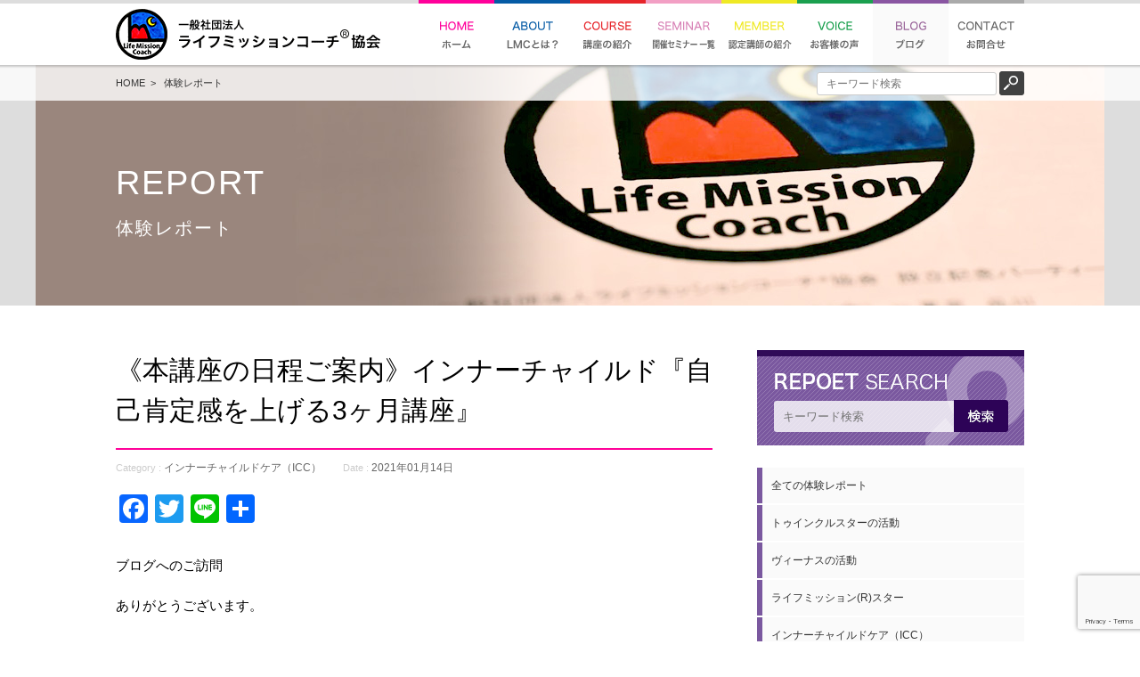

--- FILE ---
content_type: text/html; charset=UTF-8
request_url: https://lmc-japan.com/42587
body_size: 100738
content:
<!DOCTYPE html>
<html lang="ja">
<head>
<meta charset="utf-8">
<meta name="viewport" content="width=device-width,initial-scale=1.0">


<title>《本講座の日程ご案内》インナーチャイルド『自己肯定感を上げる3ヶ月講座』｜一般社団法人ライフミッションコーチ協会</title>
<meta name="description" content="《本講座の日程ご案内》インナーチャイルド『自己肯定感を上げる3ヶ月講座』のご案内。一般社団法人ライフミッションコーチ協会のサイトです。">


<!--[if lt IE 9]>
<script type="text/javascript" src="http://html5shim.googlecode.com/svn/trunk/html5.js"></script>
<![endif]-->

<script type="text/javascript" src="https://ajax.googleapis.com/ajax/libs/jquery/1.7/jquery.min.js"></script>
<script type="text/javascript" src="https://cdnjs.cloudflare.com/ajax/libs/jquery-easing/1.3/jquery.easing.min.js"></script>
<script type="text/javascript" src="https://lmc-japan.com/wp-content/themes/lmc/js/menu.js"></script>
<script type="text/javascript" src="https://lmc-japan.com/wp-content/themes/lmc/js/scrollmenu.js"></script>


<meta property="og:title" content="《本講座の日程ご案内》インナーチャイルド『自己肯定感を上げる3ヶ月講座』｜一般社団法人ライフミッションコーチ®協会">
<meta property="og:type" content="website">
<meta property='og:url' content='https://lmc-japan.com/42587'>
<meta property="og:image" content="https://lmc-japan.com/wp-content/themes/lmc/img/ogp.png">
<meta property="og:site_name" content="一般社団法人ライフミッションコーチ®協会">
<meta property="og:description" content="《本講座の日程ご案内》インナーチャイルド『自己肯定感を上げる3ヶ月講座』。一般社団法人ライフミッションコーチ協会、人生のやっとけば良かったなあ。をゼロにする協会。幸せのコップを見つける”内面ホリホリ”の場">

<link rel="icon" href="https://lmc-japan.com/favicon.ico">
<link rel="stylesheet" href="https://lmc-japan.com/wp-content/themes/lmc/style.css" type="text/css">

<meta name='robots' content='max-image-preview:large' />
<link rel='dns-prefetch' href='//static.addtoany.com' />
<script type="text/javascript" id="wpp-js" src="https://lmc-japan.com/wp-content/plugins/wordpress-popular-posts/assets/js/wpp.min.js?ver=7.3.3" data-sampling="0" data-sampling-rate="100" data-api-url="https://lmc-japan.com/wp-json/wordpress-popular-posts" data-post-id="42587" data-token="d33efd008f" data-lang="0" data-debug="0"></script>
<link rel="alternate" type="application/rss+xml" title=" &raquo; 《本講座の日程ご案内》インナーチャイルド『自己肯定感を上げる3ヶ月講座』 のコメントのフィード" href="https://lmc-japan.com/42587/feed" />
<script type="text/javascript">
/* <![CDATA[ */
window._wpemojiSettings = {"baseUrl":"https:\/\/s.w.org\/images\/core\/emoji\/15.0.3\/72x72\/","ext":".png","svgUrl":"https:\/\/s.w.org\/images\/core\/emoji\/15.0.3\/svg\/","svgExt":".svg","source":{"concatemoji":"https:\/\/lmc-japan.com\/wp-includes\/js\/wp-emoji-release.min.js?ver=6.5.7"}};
/*! This file is auto-generated */
!function(i,n){var o,s,e;function c(e){try{var t={supportTests:e,timestamp:(new Date).valueOf()};sessionStorage.setItem(o,JSON.stringify(t))}catch(e){}}function p(e,t,n){e.clearRect(0,0,e.canvas.width,e.canvas.height),e.fillText(t,0,0);var t=new Uint32Array(e.getImageData(0,0,e.canvas.width,e.canvas.height).data),r=(e.clearRect(0,0,e.canvas.width,e.canvas.height),e.fillText(n,0,0),new Uint32Array(e.getImageData(0,0,e.canvas.width,e.canvas.height).data));return t.every(function(e,t){return e===r[t]})}function u(e,t,n){switch(t){case"flag":return n(e,"\ud83c\udff3\ufe0f\u200d\u26a7\ufe0f","\ud83c\udff3\ufe0f\u200b\u26a7\ufe0f")?!1:!n(e,"\ud83c\uddfa\ud83c\uddf3","\ud83c\uddfa\u200b\ud83c\uddf3")&&!n(e,"\ud83c\udff4\udb40\udc67\udb40\udc62\udb40\udc65\udb40\udc6e\udb40\udc67\udb40\udc7f","\ud83c\udff4\u200b\udb40\udc67\u200b\udb40\udc62\u200b\udb40\udc65\u200b\udb40\udc6e\u200b\udb40\udc67\u200b\udb40\udc7f");case"emoji":return!n(e,"\ud83d\udc26\u200d\u2b1b","\ud83d\udc26\u200b\u2b1b")}return!1}function f(e,t,n){var r="undefined"!=typeof WorkerGlobalScope&&self instanceof WorkerGlobalScope?new OffscreenCanvas(300,150):i.createElement("canvas"),a=r.getContext("2d",{willReadFrequently:!0}),o=(a.textBaseline="top",a.font="600 32px Arial",{});return e.forEach(function(e){o[e]=t(a,e,n)}),o}function t(e){var t=i.createElement("script");t.src=e,t.defer=!0,i.head.appendChild(t)}"undefined"!=typeof Promise&&(o="wpEmojiSettingsSupports",s=["flag","emoji"],n.supports={everything:!0,everythingExceptFlag:!0},e=new Promise(function(e){i.addEventListener("DOMContentLoaded",e,{once:!0})}),new Promise(function(t){var n=function(){try{var e=JSON.parse(sessionStorage.getItem(o));if("object"==typeof e&&"number"==typeof e.timestamp&&(new Date).valueOf()<e.timestamp+604800&&"object"==typeof e.supportTests)return e.supportTests}catch(e){}return null}();if(!n){if("undefined"!=typeof Worker&&"undefined"!=typeof OffscreenCanvas&&"undefined"!=typeof URL&&URL.createObjectURL&&"undefined"!=typeof Blob)try{var e="postMessage("+f.toString()+"("+[JSON.stringify(s),u.toString(),p.toString()].join(",")+"));",r=new Blob([e],{type:"text/javascript"}),a=new Worker(URL.createObjectURL(r),{name:"wpTestEmojiSupports"});return void(a.onmessage=function(e){c(n=e.data),a.terminate(),t(n)})}catch(e){}c(n=f(s,u,p))}t(n)}).then(function(e){for(var t in e)n.supports[t]=e[t],n.supports.everything=n.supports.everything&&n.supports[t],"flag"!==t&&(n.supports.everythingExceptFlag=n.supports.everythingExceptFlag&&n.supports[t]);n.supports.everythingExceptFlag=n.supports.everythingExceptFlag&&!n.supports.flag,n.DOMReady=!1,n.readyCallback=function(){n.DOMReady=!0}}).then(function(){return e}).then(function(){var e;n.supports.everything||(n.readyCallback(),(e=n.source||{}).concatemoji?t(e.concatemoji):e.wpemoji&&e.twemoji&&(t(e.twemoji),t(e.wpemoji)))}))}((window,document),window._wpemojiSettings);
/* ]]> */
</script>
<style id='wp-emoji-styles-inline-css' type='text/css'>

	img.wp-smiley, img.emoji {
		display: inline !important;
		border: none !important;
		box-shadow: none !important;
		height: 1em !important;
		width: 1em !important;
		margin: 0 0.07em !important;
		vertical-align: -0.1em !important;
		background: none !important;
		padding: 0 !important;
	}
</style>
<link rel='stylesheet' id='wp-block-library-css' href='https://lmc-japan.com/wp-includes/css/dist/block-library/style.min.css?ver=6.5.7' type='text/css' media='all' />
<style id='classic-theme-styles-inline-css' type='text/css'>
/*! This file is auto-generated */
.wp-block-button__link{color:#fff;background-color:#32373c;border-radius:9999px;box-shadow:none;text-decoration:none;padding:calc(.667em + 2px) calc(1.333em + 2px);font-size:1.125em}.wp-block-file__button{background:#32373c;color:#fff;text-decoration:none}
</style>
<style id='global-styles-inline-css' type='text/css'>
body{--wp--preset--color--black: #000000;--wp--preset--color--cyan-bluish-gray: #abb8c3;--wp--preset--color--white: #ffffff;--wp--preset--color--pale-pink: #f78da7;--wp--preset--color--vivid-red: #cf2e2e;--wp--preset--color--luminous-vivid-orange: #ff6900;--wp--preset--color--luminous-vivid-amber: #fcb900;--wp--preset--color--light-green-cyan: #7bdcb5;--wp--preset--color--vivid-green-cyan: #00d084;--wp--preset--color--pale-cyan-blue: #8ed1fc;--wp--preset--color--vivid-cyan-blue: #0693e3;--wp--preset--color--vivid-purple: #9b51e0;--wp--preset--gradient--vivid-cyan-blue-to-vivid-purple: linear-gradient(135deg,rgba(6,147,227,1) 0%,rgb(155,81,224) 100%);--wp--preset--gradient--light-green-cyan-to-vivid-green-cyan: linear-gradient(135deg,rgb(122,220,180) 0%,rgb(0,208,130) 100%);--wp--preset--gradient--luminous-vivid-amber-to-luminous-vivid-orange: linear-gradient(135deg,rgba(252,185,0,1) 0%,rgba(255,105,0,1) 100%);--wp--preset--gradient--luminous-vivid-orange-to-vivid-red: linear-gradient(135deg,rgba(255,105,0,1) 0%,rgb(207,46,46) 100%);--wp--preset--gradient--very-light-gray-to-cyan-bluish-gray: linear-gradient(135deg,rgb(238,238,238) 0%,rgb(169,184,195) 100%);--wp--preset--gradient--cool-to-warm-spectrum: linear-gradient(135deg,rgb(74,234,220) 0%,rgb(151,120,209) 20%,rgb(207,42,186) 40%,rgb(238,44,130) 60%,rgb(251,105,98) 80%,rgb(254,248,76) 100%);--wp--preset--gradient--blush-light-purple: linear-gradient(135deg,rgb(255,206,236) 0%,rgb(152,150,240) 100%);--wp--preset--gradient--blush-bordeaux: linear-gradient(135deg,rgb(254,205,165) 0%,rgb(254,45,45) 50%,rgb(107,0,62) 100%);--wp--preset--gradient--luminous-dusk: linear-gradient(135deg,rgb(255,203,112) 0%,rgb(199,81,192) 50%,rgb(65,88,208) 100%);--wp--preset--gradient--pale-ocean: linear-gradient(135deg,rgb(255,245,203) 0%,rgb(182,227,212) 50%,rgb(51,167,181) 100%);--wp--preset--gradient--electric-grass: linear-gradient(135deg,rgb(202,248,128) 0%,rgb(113,206,126) 100%);--wp--preset--gradient--midnight: linear-gradient(135deg,rgb(2,3,129) 0%,rgb(40,116,252) 100%);--wp--preset--font-size--small: 13px;--wp--preset--font-size--medium: 20px;--wp--preset--font-size--large: 36px;--wp--preset--font-size--x-large: 42px;--wp--preset--spacing--20: 0.44rem;--wp--preset--spacing--30: 0.67rem;--wp--preset--spacing--40: 1rem;--wp--preset--spacing--50: 1.5rem;--wp--preset--spacing--60: 2.25rem;--wp--preset--spacing--70: 3.38rem;--wp--preset--spacing--80: 5.06rem;--wp--preset--shadow--natural: 6px 6px 9px rgba(0, 0, 0, 0.2);--wp--preset--shadow--deep: 12px 12px 50px rgba(0, 0, 0, 0.4);--wp--preset--shadow--sharp: 6px 6px 0px rgba(0, 0, 0, 0.2);--wp--preset--shadow--outlined: 6px 6px 0px -3px rgba(255, 255, 255, 1), 6px 6px rgba(0, 0, 0, 1);--wp--preset--shadow--crisp: 6px 6px 0px rgba(0, 0, 0, 1);}:where(.is-layout-flex){gap: 0.5em;}:where(.is-layout-grid){gap: 0.5em;}body .is-layout-flex{display: flex;}body .is-layout-flex{flex-wrap: wrap;align-items: center;}body .is-layout-flex > *{margin: 0;}body .is-layout-grid{display: grid;}body .is-layout-grid > *{margin: 0;}:where(.wp-block-columns.is-layout-flex){gap: 2em;}:where(.wp-block-columns.is-layout-grid){gap: 2em;}:where(.wp-block-post-template.is-layout-flex){gap: 1.25em;}:where(.wp-block-post-template.is-layout-grid){gap: 1.25em;}.has-black-color{color: var(--wp--preset--color--black) !important;}.has-cyan-bluish-gray-color{color: var(--wp--preset--color--cyan-bluish-gray) !important;}.has-white-color{color: var(--wp--preset--color--white) !important;}.has-pale-pink-color{color: var(--wp--preset--color--pale-pink) !important;}.has-vivid-red-color{color: var(--wp--preset--color--vivid-red) !important;}.has-luminous-vivid-orange-color{color: var(--wp--preset--color--luminous-vivid-orange) !important;}.has-luminous-vivid-amber-color{color: var(--wp--preset--color--luminous-vivid-amber) !important;}.has-light-green-cyan-color{color: var(--wp--preset--color--light-green-cyan) !important;}.has-vivid-green-cyan-color{color: var(--wp--preset--color--vivid-green-cyan) !important;}.has-pale-cyan-blue-color{color: var(--wp--preset--color--pale-cyan-blue) !important;}.has-vivid-cyan-blue-color{color: var(--wp--preset--color--vivid-cyan-blue) !important;}.has-vivid-purple-color{color: var(--wp--preset--color--vivid-purple) !important;}.has-black-background-color{background-color: var(--wp--preset--color--black) !important;}.has-cyan-bluish-gray-background-color{background-color: var(--wp--preset--color--cyan-bluish-gray) !important;}.has-white-background-color{background-color: var(--wp--preset--color--white) !important;}.has-pale-pink-background-color{background-color: var(--wp--preset--color--pale-pink) !important;}.has-vivid-red-background-color{background-color: var(--wp--preset--color--vivid-red) !important;}.has-luminous-vivid-orange-background-color{background-color: var(--wp--preset--color--luminous-vivid-orange) !important;}.has-luminous-vivid-amber-background-color{background-color: var(--wp--preset--color--luminous-vivid-amber) !important;}.has-light-green-cyan-background-color{background-color: var(--wp--preset--color--light-green-cyan) !important;}.has-vivid-green-cyan-background-color{background-color: var(--wp--preset--color--vivid-green-cyan) !important;}.has-pale-cyan-blue-background-color{background-color: var(--wp--preset--color--pale-cyan-blue) !important;}.has-vivid-cyan-blue-background-color{background-color: var(--wp--preset--color--vivid-cyan-blue) !important;}.has-vivid-purple-background-color{background-color: var(--wp--preset--color--vivid-purple) !important;}.has-black-border-color{border-color: var(--wp--preset--color--black) !important;}.has-cyan-bluish-gray-border-color{border-color: var(--wp--preset--color--cyan-bluish-gray) !important;}.has-white-border-color{border-color: var(--wp--preset--color--white) !important;}.has-pale-pink-border-color{border-color: var(--wp--preset--color--pale-pink) !important;}.has-vivid-red-border-color{border-color: var(--wp--preset--color--vivid-red) !important;}.has-luminous-vivid-orange-border-color{border-color: var(--wp--preset--color--luminous-vivid-orange) !important;}.has-luminous-vivid-amber-border-color{border-color: var(--wp--preset--color--luminous-vivid-amber) !important;}.has-light-green-cyan-border-color{border-color: var(--wp--preset--color--light-green-cyan) !important;}.has-vivid-green-cyan-border-color{border-color: var(--wp--preset--color--vivid-green-cyan) !important;}.has-pale-cyan-blue-border-color{border-color: var(--wp--preset--color--pale-cyan-blue) !important;}.has-vivid-cyan-blue-border-color{border-color: var(--wp--preset--color--vivid-cyan-blue) !important;}.has-vivid-purple-border-color{border-color: var(--wp--preset--color--vivid-purple) !important;}.has-vivid-cyan-blue-to-vivid-purple-gradient-background{background: var(--wp--preset--gradient--vivid-cyan-blue-to-vivid-purple) !important;}.has-light-green-cyan-to-vivid-green-cyan-gradient-background{background: var(--wp--preset--gradient--light-green-cyan-to-vivid-green-cyan) !important;}.has-luminous-vivid-amber-to-luminous-vivid-orange-gradient-background{background: var(--wp--preset--gradient--luminous-vivid-amber-to-luminous-vivid-orange) !important;}.has-luminous-vivid-orange-to-vivid-red-gradient-background{background: var(--wp--preset--gradient--luminous-vivid-orange-to-vivid-red) !important;}.has-very-light-gray-to-cyan-bluish-gray-gradient-background{background: var(--wp--preset--gradient--very-light-gray-to-cyan-bluish-gray) !important;}.has-cool-to-warm-spectrum-gradient-background{background: var(--wp--preset--gradient--cool-to-warm-spectrum) !important;}.has-blush-light-purple-gradient-background{background: var(--wp--preset--gradient--blush-light-purple) !important;}.has-blush-bordeaux-gradient-background{background: var(--wp--preset--gradient--blush-bordeaux) !important;}.has-luminous-dusk-gradient-background{background: var(--wp--preset--gradient--luminous-dusk) !important;}.has-pale-ocean-gradient-background{background: var(--wp--preset--gradient--pale-ocean) !important;}.has-electric-grass-gradient-background{background: var(--wp--preset--gradient--electric-grass) !important;}.has-midnight-gradient-background{background: var(--wp--preset--gradient--midnight) !important;}.has-small-font-size{font-size: var(--wp--preset--font-size--small) !important;}.has-medium-font-size{font-size: var(--wp--preset--font-size--medium) !important;}.has-large-font-size{font-size: var(--wp--preset--font-size--large) !important;}.has-x-large-font-size{font-size: var(--wp--preset--font-size--x-large) !important;}
.wp-block-navigation a:where(:not(.wp-element-button)){color: inherit;}
:where(.wp-block-post-template.is-layout-flex){gap: 1.25em;}:where(.wp-block-post-template.is-layout-grid){gap: 1.25em;}
:where(.wp-block-columns.is-layout-flex){gap: 2em;}:where(.wp-block-columns.is-layout-grid){gap: 2em;}
.wp-block-pullquote{font-size: 1.5em;line-height: 1.6;}
</style>
<link rel='stylesheet' id='contact-form-7-css' href='https://lmc-japan.com/wp-content/plugins/contact-form-7/includes/css/styles.css?ver=5.9.5' type='text/css' media='all' />
<link rel='stylesheet' id='contact-form-7-confirm-css' href='https://lmc-japan.com/wp-content/plugins/contact-form-7-add-confirm/includes/css/styles.css?ver=5.1' type='text/css' media='all' />
<link rel='stylesheet' id='wordpress-popular-posts-css-css' href='https://lmc-japan.com/wp-content/plugins/wordpress-popular-posts/assets/css/wpp.css?ver=7.3.3' type='text/css' media='all' />
<link rel='stylesheet' id='wp-pagenavi-css' href='https://lmc-japan.com/wp-content/plugins/wp-pagenavi/pagenavi-css.css?ver=2.70' type='text/css' media='all' />
<link rel='stylesheet' id='addtoany-css' href='https://lmc-japan.com/wp-content/plugins/add-to-any/addtoany.min.css?ver=1.16' type='text/css' media='all' />
<script type="text/javascript" id="addtoany-core-js-before">
/* <![CDATA[ */
window.a2a_config=window.a2a_config||{};a2a_config.callbacks=[];a2a_config.overlays=[];a2a_config.templates={};a2a_localize = {
	Share: "共有",
	Save: "ブックマーク",
	Subscribe: "購読",
	Email: "メール",
	Bookmark: "ブックマーク",
	ShowAll: "すべて表示する",
	ShowLess: "小さく表示する",
	FindServices: "サービスを探す",
	FindAnyServiceToAddTo: "追加するサービスを今すぐ探す",
	PoweredBy: "Powered by",
	ShareViaEmail: "メールでシェアする",
	SubscribeViaEmail: "メールで購読する",
	BookmarkInYourBrowser: "ブラウザにブックマーク",
	BookmarkInstructions: "このページをブックマークするには、 Ctrl+D または \u2318+D を押下。",
	AddToYourFavorites: "お気に入りに追加",
	SendFromWebOrProgram: "任意のメールアドレスまたはメールプログラムから送信",
	EmailProgram: "メールプログラム",
	More: "詳細&#8230;",
	ThanksForSharing: "共有ありがとうございます !",
	ThanksForFollowing: "フォローありがとうございます !"
};
/* ]]> */
</script>
<script type="text/javascript" defer src="https://static.addtoany.com/menu/page.js" id="addtoany-core-js"></script>
<link rel="https://api.w.org/" href="https://lmc-japan.com/wp-json/" /><link rel="alternate" type="application/json" href="https://lmc-japan.com/wp-json/wp/v2/posts/42587" /><link rel="EditURI" type="application/rsd+xml" title="RSD" href="https://lmc-japan.com/xmlrpc.php?rsd" />
<meta name="generator" content="WordPress 6.5.7" />
<link rel="canonical" href="https://lmc-japan.com/42587" />
<link rel='shortlink' href='https://lmc-japan.com/?p=42587' />
<link rel="alternate" type="application/json+oembed" href="https://lmc-japan.com/wp-json/oembed/1.0/embed?url=https%3A%2F%2Flmc-japan.com%2F42587" />
<link rel="alternate" type="text/xml+oembed" href="https://lmc-japan.com/wp-json/oembed/1.0/embed?url=https%3A%2F%2Flmc-japan.com%2F42587&#038;format=xml" />
            <style id="wpp-loading-animation-styles">@-webkit-keyframes bgslide{from{background-position-x:0}to{background-position-x:-200%}}@keyframes bgslide{from{background-position-x:0}to{background-position-x:-200%}}.wpp-widget-block-placeholder,.wpp-shortcode-placeholder{margin:0 auto;width:60px;height:3px;background:#dd3737;background:linear-gradient(90deg,#dd3737 0%,#571313 10%,#dd3737 100%);background-size:200% auto;border-radius:3px;-webkit-animation:bgslide 1s infinite linear;animation:bgslide 1s infinite linear}</style>
            </head>







<body id="body_blo">



<!--　▼▼▼▼▼　HEADER　▼▼▼▼▼　-->
<link rel="stylesheet" href="https://lmc-japan.com/wp-content/themes/lmc/style-sp.css" type="text/css">
<link rel="stylesheet" href="https://lmc-japan.com/wp-content/themes/lmc/js/pushy.css" type="text/css">
<link rel="stylesheet" href="https://lmc-japan.com/wp-content/themes/lmc/js/jquery.bxslider.css" type="text/css">
<script>
/* 絞り込み検索 アコーディオン */
$(function(){
	$(".sp_menu_list dt").on("click", function() {
		$(this).next().slideToggle(100);
		if ($(this).children(".sp_menu_list_icon").hasClass('active')) {
			$(this).children(".sp_menu_list_icon").removeClass('active');
		}
		else {
			$(this).children(".sp_menu_list_icon").addClass('active');
		}
	});
});

</script>

<header id="header">
<div class="w100_sp only_pc">

<a href="/"><img src="https://lmc-japan.com/wp-content/themes/lmc/img/logo.gif" id="logo" alt="一般社団法人ライフミッションコーチ協会"></a>

<nav class="clearfix">
<ul id="gnavi">
<li class="gnavi1">
	<a href="/"><img src="https://lmc-japan.com/wp-content/themes/lmc/img/gmenu1.png" alt="ホーム"></a>
</li>
<li class="gnavi2">
	<a href="/about/"><img src="https://lmc-japan.com/wp-content/themes/lmc/img/gmenu2.png" alt="ライフミッションコーチ協会とは？"></a>
<!--
	<ul>
    <li><a href="/about#hm01">ライフミッションコーチ協会を<br>
なぜ、立ち上げたのか</a></li>
    <li><a href="/about#hm02">協会理念・ヴィジョン</a></li>
    <li><a href="/about#hm03">でごちゃん・ぼこちゃん</a></li>
    <li><a href="/about#hm04">ロゴの意味</a></li>
    <li><a href="/about#hm05">サポーター⇒プロまでの流れ</a></li>
    <li><a href="/about#hm06">LMC推薦者の声</a></li>
    <li><a href="/about#hm07">協会概要</a></li>
	</ul>
-->
</li>
<li class="gnavi3">
	<a href="/courselist/"><img src="https://lmc-japan.com/wp-content/themes/lmc/img/gmenu3.png" alt="講座の紹介"></a>
	<div id="cource_menu">
		<div class="cource_menu__wrap">
			<dl class="cource_menu cource_menu--01">
				<dt>
					<img src="https://lmc-japan.com/wp-content/themes/lmc/img/gmenu_course1.jpg" alt="カードで内面ホリホリする1Day">
				</dt>
				<dd>
					<a href="/course/mentoring_1day/">LMCメンタリングカード1Day講座</a>
					<a href="/course/strength_1day/">LMC強みカード・強み発掘1Day講座</a>
					<a href="/course/polaris_1day/">LMC強みカード・ポラリスコーチング 1Day講座</a>
					<a href="/course/munekyun_partnership_1day">胸キュン♪LMCパートナーシップカード1Day講座</a>
					<a href="/course/yumekana_partnership_1day">2人で夢叶LMCパートナーシップカード1Day講座</a>
					<a href="/course/visionary_1day">LMCヴィジョナリーカード・特別1Day講座</a>
					<a href="/course/kids">KIDSメンタリングカード1Day講座</a>
					<a href="/taikenlist/">体験セッション & 内面ホリホリカフェ</a>
				</dd>
			</dl>
			<dl class="cource_menu cource_menu--02">
				<dt>
					<img src="https://lmc-japan.com/wp-content/themes/lmc/img/gmenu_course2.jpg" alt="インナーチャイルドを癒す3ヶ月">
				</dt>
				<dd>
					<p>自己肯定感を高める</p>
					<a href="/course/icc01_taiken">体験会</a>
					<a href="/course/icc01_1day">１DAY講座</a>
					<a href="/course/icc01_jikokouteikan3months">3か月講座</a>
				</dd>
				<dd>
					<p>女性性を高めてお金とパートナーシップと愛の受け取り力が高まる</p>
					<a href="/course/femininity_taiken">体験会</a>
					<a href="/course/femininity_1day">1Day講座</a>
					<a href="/course/femininity_3months">3ヶ月講座</a>
				</dd>
				<dd>
					<p>発信ブロックを外して行動が加速する</p>
					<a href="/course/03_taikenkai/">体験会</a>
					<a href="/course/03_3months/">3ヶ月講座</a>
				</dd>
				<dd>
					<p>理想の人生を選べるようになる</p>
					<a href="/course/04_3months/">3ヶ月講座</a>

				</dd>
			</dl>
			<dl class="cource_menu cource_menu--03">
				<dt>
					<img src="https://lmc-japan.com/wp-content/themes/lmc/img/gmenu_course3.jpg" alt="LMC認定講師・連続講座">
				</dt>
				<dd>
					<a href="/course/twinklestar_training">ライフミッション®︎アカデミー</a>
					<a href="/course/twinklestar_briefing">ライフミッション®︎アカデミー説明会</a>
					<a href="/course/venus_training">ヴィーナス養成講座（LMF認定講師養成講座）</a>
					<a href="/course/icc01_training">インナーチャイルドカウンセラー第1チャクラ養成講座</a>
					<a href="/course/icc02_training">インナーチャイルドカウンセラー第2チャクラ養成講座</a>
				</dd>
			</dl>
		</div>
	</div>
</li>
<li class="gnavi7">
<a href="/course_list/"><img src="https://lmc-japan.com/wp-content/themes/lmc/img/gmenu7.png" alt="開催セミナー 一覧"></a>
<ul>
	<li><a href="/course_areasearch/">1Day講座 地図検索</a></li>
	<li><a href="/taiken_search/">体験セッション・内面ホリホリカフェ 地図検索</a></li>
</ul>
</li>
<li class="gnavi4">
	<a href="/lec_list/"><img src="https://lmc-japan.com/wp-content/themes/lmc/img/gmenu4.png" alt="認定講師の紹介"></a>
    <ul>
        <li><a href="/lec_list/">LMC認定講師 一覧</a></li>
        <li><a href="/lec_areasearch/">LMC認定 地図検索</a></li>
        <li><a href="/lecture#hm02">チームメンバー紹介</a></li>
	</ul>
</li>
<li class="gnavi5">
	<a href="/voicetop/"><img src="https://lmc-japan.com/wp-content/themes/lmc/img/gmenu5.png" alt="お客様の声"></a>
</li>
<li class="gnavi8">
	<a href="/report/"><img src="https://lmc-japan.com/wp-content/themes/lmc/img/gmenu8.png" alt="ブログ"></a>
	<ul>
			<li class="cat-item cat-item-87"><a href="https://lmc-japan.com/category/%e3%83%88%e3%82%a5%e3%82%a4%e3%83%b3%e3%82%af%e3%83%ab%e3%82%b9%e3%82%bf%e3%83%bc%e3%81%ae%e6%b4%bb%e5%8b%95">トゥインクルスターの活動</a>
</li>
	<li class="cat-item cat-item-88"><a href="https://lmc-japan.com/category/%e3%83%b4%e3%82%a3%e3%83%bc%e3%83%8a%e3%82%b9%e3%81%ae%e6%b4%bb%e5%8b%95">ヴィーナスの活動</a>
</li>
	<li class="cat-item cat-item-1590"><a href="https://lmc-japan.com/category/%e3%83%a9%e3%82%a4%e3%83%95%e3%83%9f%e3%83%83%e3%82%b7%e3%83%a7%e3%83%b3r%e3%82%b9%e3%82%bf%e3%83%bc">ライフミッション(R)スター</a>
</li>
	<li class="cat-item cat-item-1223"><a href="https://lmc-japan.com/category/icc">インナーチャイルドケア（ICC）</a>
</li>
	<li class="cat-item cat-item-151"><a href="https://lmc-japan.com/category/%e3%83%b4%e3%82%a3%e3%83%bc%e3%83%8a%e3%82%b9%e3%81%be%e3%81%a7%e3%81%ae%e9%81%93%e3%81%ae%e3%82%8a">ヴィーナスまでの道のり</a>
</li>
	<li class="cat-item cat-item-86"><a href="https://lmc-japan.com/category/%e3%83%aa%e3%82%a2%e3%83%ab%e6%97%a5%e8%a8%98%e3%83%bb1day%e9%96%8b%e8%ac%9b%e3%81%be%e3%81%a7%e3%81%ae%e9%81%93%e3%81%ae%e3%82%8a">リアル日記・1Day開講までの道のり</a>
</li>
	<li class="cat-item cat-item-10"><a href="https://lmc-japan.com/category/report">体験レポート</a>
</li>
	<li class="cat-item cat-item-26"><a href="https://lmc-japan.com/category/%e9%a4%8a%e6%88%90%e8%ac%9b%e5%ba%a7">養成講座</a>
</li>
	<li class="cat-item cat-item-92"><a href="https://lmc-japan.com/category/lmc%e8%aa%8d%e5%ae%9a%e8%ac%9b%e5%b8%ab%e5%90%91%e3%81%91%e8%ac%9b%e5%ba%a7">LMC認定講師向け講座</a>
</li>
	<li class="cat-item cat-item-656"><a href="https://lmc-japan.com/category/schoolpj">キッズハッピープロジェクト（旧学校プロジェクト）</a>
</li>
	<li class="cat-item cat-item-89"><a href="https://lmc-japan.com/category/%e3%83%ad%e3%82%a4%e3%83%89%e5%8d%9a%e5%a3%ab%e3%83%97%e3%83%ad%e3%82%b8%e3%82%a7%e3%82%af%e3%83%88">ロイド博士プロジェクト</a>
</li>
	<li class="cat-item cat-item-91"><a href="https://lmc-japan.com/category/loyd3days">ロイド博士セミナー体験レポート</a>
</li>
	<li class="cat-item cat-item-90"><a href="https://lmc-japan.com/category/%e8%ac%9b%e5%b8%ab%e7%b4%b9%e4%bb%8b%e3%83%aa%e3%83%ac%e3%83%bc">講師紹介リレー</a>
</li>
	<li class="cat-item cat-item-438"><a href="https://lmc-japan.com/category/%e3%82%af%e3%83%aa%e3%83%91pj%e3%83%aa%e3%83%ac%e3%83%bc%e3%83%96%e3%83%ad%e3%82%b0">クリパPJリレーブログ</a>
</li>
	<li class="cat-item cat-item-81"><a href="https://lmc-japan.com/category/%e3%82%b3%e3%83%9f%e3%83%a5%e3%83%8b%e3%83%86%e3%82%a3%e3%83%9e%e3%83%8d%e3%82%b8%e3%83%a1%e3%83%b3%e3%83%88%e9%83%a8">コミュニティマネジメント部</a>
</li>
	<li class="cat-item cat-item-152"><a href="https://lmc-japan.com/category/%e3%83%97%e3%83%ac%e3%82%b9%e3%83%aa%e3%83%aa%e3%83%bc%e3%82%b9">プレスリリース</a>
</li>
	<li class="cat-item cat-item-93"><a href="https://lmc-japan.com/category/lmc%e4%bb%a3%e8%a1%a8%e7%90%86%e4%ba%8b%e5%8f%b6%e7%90%86%e6%81%b5%e3%81%ae%e3%83%96%e3%83%ad%e3%82%b0">LMC代表理事 叶理恵のブログ</a>
</li>
	<li class="cat-item cat-item-11"><a href="https://lmc-japan.com/category/notice">お知らせ</a>
</li>
	</ul>
</li>
<li class="gnavi6"><a href="/contact/"><img src="https://lmc-japan.com/wp-content/themes/lmc/img/gmenu6.png" alt="お問合せ"></a></li>
</ul>
</nav>

</div><!-- w100 -->


<div class="sp_header only_sp">
	<a href="/"><img src="https://lmc-japan.com/wp-content/themes/lmc/img/sp_logo.png" class="sp_logo"></a>
	<a href="#"><img src="https://lmc-japan.com/wp-content/themes/lmc/img/sp_menu.gif" class="sp_menu menu-btn"></a>
</div><!-- sp_header -->

</header>

<div id="header_space"><br></div>

<!-- ▼▼▼ SP Menu ▼▼▼ -->
<nav class="pushy pushy-right pd_b50">

<div class="menu-btn clearfix sp_menu_close"><img src="https://lmc-japan.com/wp-content/themes/lmc/img/ref_btn.gif"></div>
<div class="sp_menu_title">MENU</div>


<dl class="sp_menu_list">

<dt class="sp_menu01 clearfix"><a href="/">トップページ</a></dt>
<dt class="sp_menu02 clearfix"><a href="/about/">LMCとは？</a></dt>

<dt class="sp_menu03 clearfix">
	<div class="sp_menu_list_t">講座の紹介</div>
	<p class="sp_menu_list_icon"><span></span><span></span></p>
</dt>
<dd class="sp_menu03_list">
	<p class="sp_menu_list_t2">メンタリングカード1Day講座</p>
	<div class="sp_menu_list3">
		<a href="/course/mentoring_1day/">LMCメンタリングカード1Day講座</a>
		<a href="/course/strength_1day/">LMC強みカード・強み発掘1Day講座</a>
		<a href="/course/polaris_1day/">LMC強みカード・ポラリスコーチング 1Day講座</a>
		<a href="/course/munekyun_partnership_1day">胸キュン♪LMCパートナーシップカード1Day講座</a>
		<a href="/course/yumekana_partnership_1day">2人で夢叶LMCパートナーシップカード1Day講座</a>
		<a href="/course/visionary_1day">LMCヴィジョナリーカード・特別1Day講座</a>
		<a href="/course/kids">KIDSメンタリングカード1Day講座</a>
		<a href="/taikenlist/">体験セッション & 内面ホリホリカフェ</a>
	</div>
	<p class="sp_menu_list_t2">インナーチャイルドを癒す講座</p>
	<div class="sp_menu_list3">
		<p class="sp_menu_list_t3">自己肯定感を高める</p>
		<a href="/course/icc01_taiken">体験会</a>
		<a href="/course/icc01_1day">１DAY講座</a>
		<a href="/course/icc01_jikokouteikan3months">3か月講座</a>
		<p class="sp_menu_list_t3">女性性を高めてお金とパートナーシップと愛の受け取り力が高まる</p>
		<a href="/course/femininity_taiken">体験会</a>
		<a href="/course/femininity_1day">1Day講座</a>
		<a href="/course/femininity_3months">3ヶ月講座</a>
		<p class="sp_menu_list_t3">発信ブロックを外して行動が加速する</p>
		<a href="/course/03_taikenkai/">体験会</a>
		<a href="/course/03_3months/">3ヶ月講座</a>				
		<p class="sp_menu_list_t3">理想の人生を選べるようになる</p>
		<a href="/course/04_3months/">3ヶ月講座</a>		
		
	</div>
	<p class="sp_menu_list_t2">認定講師・連続講座</p>
	<div class="sp_menu_list3">
		<a href="/course/twinklestar_training">ライフミッション®︎アカデミー</a>
		<a href="/course/twinklestar_briefing">ライフミッション®︎アカデミー説明会</a>
		<a href="/course/venus_training">ヴィーナス養成講座（LMF認定講師養成講座）</a>
		<a href="/course/icc01_training">インナーチャイルドカウンセラー第1チャクラ養成講座</a>
		<a href="/course/icc02_training">インナーチャイルドカウンセラー第2チャクラ養成講座</a>
	</div>

</dd>

<dt class="sp_menu04 clearfix">
	<div class="sp_menu_list_t">開催セミナー 一覧</div>
	<p class="sp_menu_list_icon"><span></span><span></span></p>
</dt>
<dd>
	<ul class="sp_menu_list2">
		<li><a href="/course_list">開催セミナー 一覧</a></li>
		<li><a href="/course_areasearch">開催講座 地図検索</a></li>
		<li class="border_b_none"><a href="/taiken_search/">体験セッション・内面ホリホリカフェ 地図検索</a></li>
	</ul>
</dd>

<dt class="sp_menu05 clearfix">
	<div class="sp_menu_list_t">認定講師の紹介</div>
	<p class="sp_menu_list_icon"><span></span><span></span></p>
</dt>
<dd>
	<ul class="sp_menu_list2">
        <li><a href="/lec_list/">LMC認定講師 一覧</a></li>
        <li><a href="/lec_areasearch/">LMC認定 地図検索</a></li>
		<li class="border_b_none"><a href="/lecture#hm02">チームメンバー紹介</a></li>
	</ul>
</dd>

<dt class="sp_menu06 clearfix"><a href="/voicetop/">お客様の声</a></dt>
<dt class="sp_menu07 clearfix"><a href="/report/">ブログ</a></dt>
<dt class="sp_menu08 clearfix"><a href="/contact/">お問い合せ</a></dt>

</dl>


</nav>

<div class="site-overlay"></div><!-- Site Overlay -->
<!-- ▲▲▲ SP Menu ▲▲▲ -->
<!--　▲▲▲▲▲　HEADER　▲▲▲▲▲　-->






<!--　▼▼▼　PUN & SEARCH　▼▼▼　-->
<div id="pun">

<div class="w100">
<p id="t_pun_p">
<a href="/">HOME</a>&nbsp;&nbsp;&gt;&nbsp;&nbsp;
<a href="/report/">体験レポート</a>
</p>

<div id="h_search">
<form role="search" method="get" id="searchform" action="https://lmc-japan.com/">
    <input type="text" value="" name="s" id="h_sbox_in" placeholder="キーワード検索" />
<input type="submit" id="h_sbtn" value="" />
</form>
</div>

</div><!-- w100 -->
</div><!-- pun -->
<!--　▲▲▲　PUN & SEARCH　▲▲▲　-->





<!--　▼▼▼　MAIN IMAGE　▼▼▼　-->
<section id="main_img" class="repo_main">
<div class="w100">
	<p>REPORT<br><span>体験レポート</span></p>
</div>
</section>
<!--　▲▲▲　MAIN IMAGE　▲▲▲　-->






<!--　▼▼▼▼▼▼▼　CONTENTS　▼▼▼▼▼▼▼　-->
<div id="contents_sp" class="clearfix">



<div class="mg_t50">
<!--　▼▼▼▼▼▼　MAIN AREA　▼▼▼▼▼　-->
<article>
<div id="main_sp">


<!--　▼▼▼　記事内容表示 ▼▼▼　-->
<div id="repo">

<h1>《本講座の日程ご案内》インナーチャイルド『自己肯定感を上げる3ヶ月講座』</h1>
<p id="repo_info"><span>Category : </span><a href="https://lmc-japan.com/category/icc" rel="category tag">インナーチャイルドケア（ICC）</a>　　<span>Date : </span>2021年01月14日</p>

<div class="mg_b30">
	<div class="addtoany_shortcode"><div class="a2a_kit a2a_kit_size_32 addtoany_list" data-a2a-url="https://lmc-japan.com/42587" data-a2a-title="《本講座の日程ご案内》インナーチャイルド『自己肯定感を上げる3ヶ月講座』"><a class="a2a_button_facebook" href="https://www.addtoany.com/add_to/facebook?linkurl=https%3A%2F%2Flmc-japan.com%2F42587&amp;linkname=%E3%80%8A%E6%9C%AC%E8%AC%9B%E5%BA%A7%E3%81%AE%E6%97%A5%E7%A8%8B%E3%81%94%E6%A1%88%E5%86%85%E3%80%8B%E3%82%A4%E3%83%B3%E3%83%8A%E3%83%BC%E3%83%81%E3%83%A3%E3%82%A4%E3%83%AB%E3%83%89%E3%80%8E%E8%87%AA%E5%B7%B1%E8%82%AF%E5%AE%9A%E6%84%9F%E3%82%92%E4%B8%8A%E3%81%92%E3%82%8B3%E3%83%B6%E6%9C%88%E8%AC%9B%E5%BA%A7%E3%80%8F" title="Facebook" rel="nofollow noopener" target="_blank"></a><a class="a2a_button_twitter" href="https://www.addtoany.com/add_to/twitter?linkurl=https%3A%2F%2Flmc-japan.com%2F42587&amp;linkname=%E3%80%8A%E6%9C%AC%E8%AC%9B%E5%BA%A7%E3%81%AE%E6%97%A5%E7%A8%8B%E3%81%94%E6%A1%88%E5%86%85%E3%80%8B%E3%82%A4%E3%83%B3%E3%83%8A%E3%83%BC%E3%83%81%E3%83%A3%E3%82%A4%E3%83%AB%E3%83%89%E3%80%8E%E8%87%AA%E5%B7%B1%E8%82%AF%E5%AE%9A%E6%84%9F%E3%82%92%E4%B8%8A%E3%81%92%E3%82%8B3%E3%83%B6%E6%9C%88%E8%AC%9B%E5%BA%A7%E3%80%8F" title="Twitter" rel="nofollow noopener" target="_blank"></a><a class="a2a_button_line" href="https://www.addtoany.com/add_to/line?linkurl=https%3A%2F%2Flmc-japan.com%2F42587&amp;linkname=%E3%80%8A%E6%9C%AC%E8%AC%9B%E5%BA%A7%E3%81%AE%E6%97%A5%E7%A8%8B%E3%81%94%E6%A1%88%E5%86%85%E3%80%8B%E3%82%A4%E3%83%B3%E3%83%8A%E3%83%BC%E3%83%81%E3%83%A3%E3%82%A4%E3%83%AB%E3%83%89%E3%80%8E%E8%87%AA%E5%B7%B1%E8%82%AF%E5%AE%9A%E6%84%9F%E3%82%92%E4%B8%8A%E3%81%92%E3%82%8B3%E3%83%B6%E6%9C%88%E8%AC%9B%E5%BA%A7%E3%80%8F" title="Line" rel="nofollow noopener" target="_blank"></a><a class="a2a_dd addtoany_share_save addtoany_share" href="https://www.addtoany.com/share"></a></div></div></div>

<p>ブログへのご訪問</p>
<p>ありがとうございます。</p>
<p>&nbsp;</p>
<p>女性の生き方、起業をサポート</p>
<p>人柄ビジネスコンサルタント®</p>
<p>ライフミッションファシリテーター®</p>
<p>寺本奈美江です。</p>
<div>
<div><a href="https://stat.ameba.jp/user_images/20210114/15/namiex0221/6b/14/j/o1080136614881542048.jpg" data-cke-saved-href="https://stat.ameba.jp/user_images/20210114/15/namiex0221/6b/14/j/o1080136614881542048.jpg"><img fetchpriority="high" decoding="async" class="" src="https://stat.ameba.jp/user_images/20210114/15/namiex0221/6b/14/j/o1080136614881542048.jpg" alt="" width="289" height="366" border="0" data-cke-saved-src="https://stat.ameba.jp/user_images/20210114/15/namiex0221/6b/14/j/o1080136614881542048.jpg"></a></div>
<p>&nbsp;</p>
<p>専業主婦歴8年</p>
<p>2人の男の子の子育てをしながら、</p>
<p>起業して2年が過ぎました。</p>
</div>
<p>&nbsp;</p>
<p>&nbsp;</p>
<div>
<p>2年半前にLMC協会と出会い、</p>
<p>自分の人生を、</p>
<p>このまま終わらせたくない。</p>
</div>
<p>&nbsp;</p>
<p>&nbsp;</p>
<div>
<p>こんな、</p>
<p>苦しい生き方は嫌だ、と、</p>
<p>トゥインクルスター養成講座を受講。</p>
</div>
<p>&nbsp;</p>
<p>&nbsp;</p>
<div>
<p>ちょうど、2年前の1月に、</p>
<p>LMC協会の認定講師になってから、</p>
</div>
<p>&nbsp;</p>
<p>&nbsp;</p>
<p>&nbsp;</p>
<div>
<p>叶代表の元で、</p>
<p>生き方とビジネスを学び、</p>
<p>有難いことに、</p>
<p>連続講座である、</p>
<p>トィンクルスター養成講座を7期開講させて頂いております。</p>
</div>
<p>&nbsp;</p>
<p>&nbsp;</p>
<p>&nbsp;</p>
<div>
<p>現在は、</p>
<p>ライフミッションファシリテーターとして、</p>
<p>トゥインクルスター養成講座を7期まで</p>
<p>開講しております。</p>
</div>
<p>&nbsp;</p>
<p>&nbsp;</p>
<p>&nbsp;</p>
<div>
<p>たくさんの方の人生に寄り添わせて頂くことで、</p>
<p>私自身も、共に成長をさせていただいております。</p>
<div><a href="https://stat.ameba.jp/user_images/20210114/19/namiex0221/bf/2e/j/o1080072014881640544.jpg" data-cke-saved-href="https://stat.ameba.jp/user_images/20210114/19/namiex0221/bf/2e/j/o1080072014881640544.jpg"><img decoding="async" src="https://stat.ameba.jp/user_images/20210114/19/namiex0221/bf/2e/j/o1080072014881640544.jpg" alt="" width="400" height="266" border="0" data-cke-saved-src="https://stat.ameba.jp/user_images/20210114/19/namiex0221/bf/2e/j/o1080072014881640544.jpg"></a></div>
<br>
<p>ここまでの人生の中で、</p>
<p>たくさんの葛藤がありました。</p>
<p>&nbsp;</p>
<p>&nbsp;</p>
<p>特に、私の場合は、</p>
<p>実家で過ごした幼少期に問題が多く、</p>
<p>それが原因で、</p>
<p>大人になってからも、</p>
<p>非常に行きにくさを感じていたのです。</p>
<p>&nbsp;</p>
<p>&nbsp;</p>
<p>そんな私が、</p>
<p>さらに癒しを進めることで、</p>
<p>大きな変容を遂げました！</p>
<p>&nbsp;</p>
<p>&nbsp;</p>
<p>それは、インナーチャイルドを癒すこと。</p>
<p>&nbsp;</p>
<p>&nbsp;</p>
<p>この、LMC協会の新しい講座に出会い、</p>
<p>私自身、癒しが急激に進み、</p>
<p>許せなかったこと、</p>
<p>傷ついたことを癒すことができたのです！</p>
</div>
<p>&nbsp;</p>
<p>&nbsp;</p>
<div>
<p>そして！</p>
<p>この度、</p>
</div>
<p>&nbsp;</p>
<div>
<p>LMC協会</p>
<p>インナーチャイルドカウンセラーの認定講師として、</p>
<p><span style="color: #ff00ff;font-size: x-large"><b>第1チャクラ</b></span></p>
<p><span style="color: #ff00ff;font-size: x-large"><b>『自己肯定感を高める3ヶ月講座』</b></span></p>
<p>の開講をさせて頂きます。</p>
</div>
<p>&nbsp;</p>
<p>&nbsp;</p>
<div>
<p>今日はその</p>
<p><span style="color: #ff00ff;font-size: x-large"><b>インナーチャイルドカウンセラー</b></span></p>
<p><span style="color: #ff00ff;font-size: x-large"><b>第1チャクラ</b></span></p>
<p><span style="color: #ff00ff;font-size: x-large"><b>『自己肯定感を高める3ヶ月講座』</b></span></p>
<p>について書かせていただきます。</p>
</div>
<div>&nbsp;</div>
<div>&nbsp;</div>
<div>&nbsp;</div>
<div>&nbsp;</div>
<div>&nbsp;</div>
<div>&nbsp;</div>
<div>
<div>&nbsp;</div>
<br>
<p>突然ですが、</p>
<p>あなたは、こんな事を思ったことは、</p>
<p>ありませんか？</p>
<p>&nbsp;</p>
<p>&nbsp;</p>
<p><b>親に否定されて育ち、</b></p>
<p><b>自分はどうしてもダメなんだ、、、</b></p>
<p>&nbsp;</p>
<p>&nbsp;</p>
<p><b>兄弟間で比較され続け、</b></p>
<p><b>自分は愛されていないと感じ、</b></p>
<p>&nbsp;</p>
<p>&nbsp;</p>
<p><b>自分を愛する事ができないから、</b></p>
<p><b>他人も愛せない。</b></p>
<p>&nbsp;</p>
<p>&nbsp;</p>
<p>&nbsp;</p>
<p><b>誰かに認められたいから、</b></p>
<p><b>誰かに褒められたいから、</b></p>
<p><b>頑張る。</b></p>
<p>&nbsp;</p>
<p>&nbsp;</p>
<p>&nbsp;</p>
<p><b>一生懸命頑張って、成果をだしたのに、</b></p>
<p><b>幸せじゃない、自信がない。</b></p>
<div><a href="https://stat.ameba.jp/user_images/20210114/19/namiex0221/43/d7/j/o1080162014881640545.jpg" data-cke-saved-href="https://stat.ameba.jp/user_images/20210114/19/namiex0221/43/d7/j/o1080162014881640545.jpg"><img decoding="async" src="https://stat.ameba.jp/user_images/20210114/19/namiex0221/43/d7/j/o1080162014881640545.jpg" alt="" width="400" height="600" border="0" data-cke-saved-src="https://stat.ameba.jp/user_images/20210114/19/namiex0221/43/d7/j/o1080162014881640545.jpg"></a></div>
<br>
<p>&nbsp;</p>
<p><b>SNSの投稿に、</b></p>
<p><b>本心を書きたいけど、怖くて書けない。</b></p>
<p>&nbsp;</p>
<p>&nbsp;</p>
<p><b>自分の気持ちを伝えることが、</b></p>
<p><b>怖くてできない、、、。</b></p>
<p>&nbsp;</p>
<p>&nbsp;</p>
<p>など、、、。</p>
<p>&nbsp;</p>
<p>&nbsp;</p>
<p>私はありました。</p>
<p>&nbsp;</p>
<p>&nbsp;</p>
<p>ずっと、ずっと、</p>
<p>幼少期から、</p>
<p>親との関わりの中で、</p>
<p>家族との関わりの中で、</p>
<p>傷ついて、許せなかった過去があって。</p>
<p>&nbsp;</p>
<p>&nbsp;</p>
<p>&nbsp;</p>
<p>でも、</p>
<p>思い出したくないから、</p>
<p>その強烈な記憶に、蓋をしていたんです。</p>
<p>&nbsp;</p>
<p>&nbsp;</p>
<p>&nbsp;</p>
<p>人は、</p>
<p><b><span style="color: #00bfbf">過去の思い出さない、</span></b></p>
<p><b><span style="color: #00bfbf">未処理の感情を抑え込むために、</span></b></p>
<p><b><span style="color: #00bfbf">９割のエネルギーを取られているそうです。</span></b></p>
<p>&nbsp;</p>
<p>&nbsp;</p>
<p>&nbsp;</p>
<p>私には、</p>
<p>『人から嫌われている』という</p>
<p>強い思い込みがあったこと。</p>
<p>&nbsp;</p>
<p>&nbsp;</p>
<p>大嫌いだと思っていた、</p>
<p>祖母に対する感情。</p>
<p>&nbsp;</p>
<p>&nbsp;</p>
<p>それらの感情の全てが、</p>
<p>先日、解決されていき、</p>
<p>癒すことで、</p>
<p><span style="color: #ff00ff;font-size: x-large"><b>感謝</b></span>へと変わっていったのです。</p>
<div><a href="https://stat.ameba.jp/user_images/20210114/19/namiex0221/2a/13/j/o1080144014881640547.jpg" data-cke-saved-href="https://stat.ameba.jp/user_images/20210114/19/namiex0221/2a/13/j/o1080144014881640547.jpg"><img loading="lazy" decoding="async" src="https://stat.ameba.jp/user_images/20210114/19/namiex0221/2a/13/j/o1080144014881640547.jpg" alt="" width="400" height="533" border="0" data-cke-saved-src="https://stat.ameba.jp/user_images/20210114/19/namiex0221/2a/13/j/o1080144014881640547.jpg"></a></div>
<br>
<p>その始まりが、</p>
<p>自分の過去を整理整頓して、</p>
<p>過去を癒していくこと。</p>
<p>&nbsp;</p>
<p>&nbsp;</p>
<p>そして、</p>
<p>インナーチャイルド、</p>
<p>幼少期の自分を癒していくことで、</p>
<p>&nbsp;</p>
<p>&nbsp;</p>
<p><b><span style="color: #ff00ff;font-size: x-large">〝ありのままの自分〟</span></b></p>
<p><b><span style="color: #ff00ff;font-size: x-large">〝存在するだけで価値がある〟</span></b></p>
<p>&nbsp;</p>
<p>&nbsp;</p>
<p>と、思えるようになったことから、</p>
<p>&nbsp;</p>
<p>&nbsp;</p>
<p><span style="color: #ff0000"><b>本来の持てるエネルギーを、</b></span></p>
<p><span style="color: #ff0000"><b>誰のことも気にすることなく、</b></span></p>
<p><span style="color: #ff0000"><b>発揮できるようになったのです。</b></span></p>
<p>&nbsp;</p>
<p>&nbsp;</p>
<p>私は今、</p>
<p>過去の観念を癒し尽くし、</p>
<p>心から幸せに</p>
<p>生きることができています。</p>
<p>&nbsp;</p>
<p>&nbsp;</p>
<p>ようやく、</p>
<p>自分の人生を、</p>
<p>自分の足で歩けている感覚です。</p>
<p>&nbsp;</p>
<p>&nbsp;</p>
<p>このブログに出会ってくださり、</p>
<p>&nbsp;</p>
<p>&nbsp;</p>
<p>あなたがもし、</p>
<p>今の状況を変えていきたい、</p>
<p>過去を癒して、</p>
<p>ありのままの自分になり、</p>
<p>自信をもって生きていきたい。</p>
<p>&nbsp;</p>
<p>&nbsp;</p>
<p>そんな風に思うのであれば、</p>
<p>ぜひ、</p>
<p><b><span style="color: #ff00ff;font-size: x-large">インナーチャイルドカウンセラー</span></b></p>
<p><b><span style="color: #ff00ff;font-size: x-large">（ICC）</span></b></p>
<p><b><span style="color: #ff00ff;font-size: x-large">「自己肯定感を高める3か月講座」</span></b></p>
<p>にお越し下さい。</p>
<p>&nbsp;</p>
<p>&nbsp;</p>
<p>また、</p>
<p>母である私が、自分のためにお金を使うなんて、</p>
<p>母が、夜に飲みに行くなんて、</p>
<p>私が大金を出して、</p>
<p>自分の学びにお金を使うなんて、、、</p>
<p>そんなことを思うことはありませんか？</p>
<p>&nbsp;</p>
<p>&nbsp;</p>
<p>私自身、</p>
<p>どんな自分にもマルを出せるようになることで、</p>
<p>子育てが本当に、本当に楽になりました。</p>
</div>
<p>&nbsp;</p>
<p>&nbsp;</p>
<div>
<p>今までなら、世間体を気にして、</p>
<p>お利口にできない我が子を、</p>
<p>『いい加減にして！！恥ずかしいでしょ！』</p>
<p>と、怒っていたのですが、</p>
<p>&nbsp;</p>
<p>どんなあなたでも、全てオッケー＾＾</p>
<p>&nbsp;</p>
<p>という風に我が子を本心から、</p>
<p>愛おしく思えるようになったのです♡</p>
<p>&nbsp;</p>
<p>これは、本当に、</p>
<p>大きな大きな変化でした。</p>
<div><a href="https://stat.ameba.jp/user_images/20210114/19/namiex0221/63/c9/j/o1080081014881640550.jpg" data-cke-saved-href="https://stat.ameba.jp/user_images/20210114/19/namiex0221/63/c9/j/o1080081014881640550.jpg"><img loading="lazy" decoding="async" src="https://stat.ameba.jp/user_images/20210114/19/namiex0221/63/c9/j/o1080081014881640550.jpg" alt="" width="400" height="300" border="0" data-cke-saved-src="https://stat.ameba.jp/user_images/20210114/19/namiex0221/63/c9/j/o1080081014881640550.jpg"></a></div>
<br>
（9歳と5歳の男の子の子育て中♡）

<p>&nbsp;</p>
<p>&nbsp;</p>
<p><span style="color: #ff00ff;font-size: x-large"><b>インナーチャイルドカウンセラー</b></span></p>
<p><span style="color: #ff00ff;font-size: x-large"><b>「自己肯定感を高める3か月講座」</b></span>は、</p>
<p>&nbsp;</p>
<p>アロマオイルの香りを嗅ぎながら、</p>
<p><b><span style="font-size: x-large">グラウンディング</span></b></p>
<p>（不安や焦り、イライラなどがあるときは、</p>
<p>頭の方に気が上がっている状態です。</p>
<p>地に足をつけ、そんな頭の方に上がった気を、</p>
<p>足から流すワーク）を行います。</p>
<p>&nbsp;</p>
<p>&nbsp;</p>
<p>毎日忙しく過ごしていて、</p>
<p>たくさんの気を消耗していると感じる方。</p>
<p>&nbsp;</p>
<p>&nbsp;</p>
<p>グラウンディングをしながら、</p>
<p>ネガティブな感情を流し、</p>
<p>気を満たしていく。</p>
<p>&nbsp;</p>
<p>&nbsp;</p>
<p>一緒に受講する方たちと、</p>
<p>お互いに励まし合いながら、</p>
<p>いろんな方の体験を聞いていくことで、</p>
<p>忘れていた記憶を思い出していく。</p>
<p>&nbsp;</p>
<p>&nbsp;</p>
<p>お互いに認め合いながら、</p>
<p>世界は鏡だということを体感していく。</p>
<p>&nbsp;</p>
<p>&nbsp;</p>
<p>この講座を通して、</p>
<p>人生を捉えなおしてください。</p>
<p>&nbsp;</p>
<p>&nbsp;</p>
<p>漠然とした安心感。</p>
<p>安心感と繋がりが必要なんです。</p>
<p>&nbsp;</p>
<p>&nbsp;</p>
<p>自分で自分にマルを付けていき、</p>
<p>辛いことは、手放していく。</p>
<p>&nbsp;</p>
<p>&nbsp;</p>
<p>焦りからの目標ではなく、</p>
<p>癒しながらの目標。</p>
<p>メンタルブロックになっている事。</p>
<p>&nbsp;</p>
<p>&nbsp;</p>
<p>そんなブレーキを緩めていく。</p>
<p>&nbsp;</p>
<p>&nbsp;</p>
<p>ゆだねて、流していくんです。</p>
<p>アロマの香りを嗅ぎながら、</p>
<p>全て流していくんです。</p>
<p>&nbsp;</p>
<p>&nbsp;</p>
<p><span style="font-size: x-large"><b>〝私は私のままで、</b></span></p>
<p><span style="font-size: x-large"><b>存在するだけで価値があるんだ〟</b></span></p>
<p>&nbsp;</p>
<p>&nbsp;</p>
<p>そんな風に捉えられる生き方が</p>
<p>できるようになると、</p>
<p>全ての物事の、</p>
<p>捉え方が、変わっていきます。</p>
<p>&nbsp;</p>
<p>&nbsp;</p>
<p>私自身、この講座を体験したことで、</p>
<p>今まで、嫌な記憶だらけの実家、</p>
<p>恨みつらみの多い家族。</p>
<p>&nbsp;</p>
<p>&nbsp;</p>
<p>そんな実家や、</p>
<p>家族のことが、</p>
<p>大切な場所、</p>
<p>大好きな人たち、へと、</p>
<p>意識と、潜在意識が、</p>
<p>書き変わっていきました。</p>
<p>&nbsp;</p>
<p>&nbsp;</p>
<p>書き変わることで、</p>
<p>私が本来持っていたエネルギーを</p>
<p>さらに、発揮することが</p>
<p>出来るようになったのです。</p>
<p>&nbsp;</p>
<p>&nbsp;</p>
<p>&nbsp;</p>
<p>ぜひ、</p>
<p>あなたにも、</p>
<p>この感動と溢れる幸せを</p>
<p>味わっていただきたい。</p>
<p>&nbsp;</p>
<p>&nbsp;</p>
<p>そんな風に思います。</p>
<p>まずは、</p>
<p>どんな講座か分からない、、、。</p>
<p>高額な講座代金が厳しい、、、。</p>
<p>&nbsp;</p>
<p>&nbsp;</p>
<p>そのような方は、</p>
<p><strong>ICC講座体験会</strong>がありますので、</p>
<p>（参加費：3,300円　オンライン）</p>
<p>お気軽にご参加ください。</p>
<p>&nbsp;</p>
<p>&nbsp;</p>
<p>子育てに大切なことだけでなく、</p>
<p>自分を満たしていくために、</p>
<p>何が必要か、など、お伝えしています。</p>
<p>&nbsp;</p>
<p>//////////////////////////////////////////////</p>
<p><strong>【インナーチャイルドカウンセラー</strong><strong>（ICC）</strong></p>
<p><strong>「自己肯定感を高める3か月講座」のご案内】</strong></p>
<p>////////////////////////////////////////////</p>
<p><strong>《体験会》</strong></p>
<p>（こちらは、体験会のため、アロマは使いません。</p>
<p>まずは、どんなものか、ご体験してみてくださいね。）</p>
<p>◆日程：2月２４日（水）</p>
<p>１０：００～１２：００</p>
<p>参加費：３，０００円（税抜）</p>
<p>場所：オンラインZoom開催</p>
<p>お申し込みはこちらからお願い致します。</p>
<p>⇓　⇓　⇓</p>
<p><a href="https://resast.jp/events/517499" target="_blank" rel="noopener noreferrer" data-cke-saved-href="https://resast.jp/events/517499">https://resast.jp/events/517499</a></p>
<p>◆日程：2月２８日（日）</p>
<p>１０：００～１２：００</p>
<p>参加費：３，０００円（税抜）</p>
<p>場所：オンラインZoom開催</p>
<p>お申し込みはこちらからお願い致します。</p>
<p>⇓　⇓　⇓</p>
<p><a href="https://resast.jp/events/517512" target="_blank" rel="noopener noreferrer" data-cke-saved-href="https://resast.jp/events/517512">https://resast.jp/events/517512</a></p>
<p><strong>《ICC　１Day講》</strong></p>
<p>１Day講では、</p>
<p>あなたの現在地を知って頂くための、</p>
<p>ワーク中心の講座となっております。</p>
<p>◆日程：３月４日（木）</p>
<p>時間：１０：００~１２：００</p>
<p>参加費：8,000円（税抜）</p>
<p>場所：オンラインZoom開催</p>
<p>お申し込みはこちらからお願い致します。</p>
<p>⇓　⇓　⇓</p>
<p><a id="link-1610621218662" href="https://ssl.form-mailer.jp/fms/3eb8a84f639922" data-cke-saved-href="https://ssl.form-mailer.jp/fms/3eb8a84f639922">https://ssl.form-mailer.jp/fms/3eb8a84f639922</a></p>
<p><strong>《平日開催　ICC　本講座</strong></p>
<p><strong>「自己肯定感を高める3か月講座」》</strong></p>
<p>（こちらは、アロマを使いながら、</p>
<p>しっかりとインナーチャイルドを</p>
<p>癒していきます。）</p>
<p>◆日程（全３回　×　４時間講座）</p>
<p>1回目：３月１０日（水）１０：００～１４：００</p>
<p>2回目：４月１４日（水）１０：００～１４：００</p>
<p>3回目：５月１２日（水）１０：００～１４：００</p>
<p>価格：７０，０００円前後（現在調整中）</p>
<p>※分割可能　ご相談ください。</p>
<p>場所：対面＆オンライン</p>
<p>お申し込みはこちらからお願い致します。</p>
<p>⇓　　⇓　　⇓</p>
<p><a href="https://ssl.form-mailer.jp/fms/3eb8a84f639922" target="_blank" rel="noopener noreferrer" data-cke-saved-href="https://ssl.form-mailer.jp/fms/3eb8a84f639922"><strong>https://ssl.form-mailer.jp/fms/3eb8a84f639922</strong></a></p>
<p><strong>《土日開催　</strong><strong>ICC　本講座</strong></p>
<p><strong>「自己肯定感を高める3か月講座」》</strong></p>
<p>（こちらは、アロマを使いながら、</p>
<p>しっかりとインナーチャイルドを</p>
<p>癒していきます。）</p>
<p>◆日程（全３回　×　４時間講座）</p>
<p>1回目：３月２０日（土）１０：００～１４：００</p>
<p>2回目：４月１８日（日）１０：００～１４：００</p>
<p>3回目：５月２２日（土）１０：００～１４：００</p>
<p>価格：７０，０００円前後（現在調整中）</p>
<p>※分割可能　ご相談ください。</p>
<p>場所：対面＆オンライン</p>
<p>お申し込みはこちらからお願い致します</p>
<p>⇓　　⇓　　⇓</p>
<p>&nbsp;<a href="https://ssl.form-mailer.jp/fms/3eb8a84f639922" target="_blank" rel="noopener noreferrer" data-cke-saved-href="https://ssl.form-mailer.jp/fms/3eb8a84f639922"><strong>https://ssl.form-mailer.jp/fms/3eb8a84f639922</strong></a></p>
</div>
<p>&nbsp;</p>
<p>それでは、</p>
<p>長くなりましたが、最後までお読みいただき、</p>
<p>ありがとうございました。</p>
<p>&nbsp;</p>
<p>&nbsp;</p>
<p>あなたの人生が、</p>
<p>幸せに溢れるものと、なりますように。</p>
<p>&nbsp;</p>
<p>＼続々ご登録いただいています／</p>
<p><b><span style="color: #ff00ff">『仕事と子育てを幸せに両立させる方法</span></b></p>
<p><b><span style="color: #ff00ff">〜14日間の無料メール講座〜』</span></b></p>
<p>↓ &nbsp;↓ &nbsp;↓</p>
<p><a href="https://peraichi.com/landing_pages/view/namie-14mail" data-cke-saved-href="https://peraichi.com/landing_pages/view/namie-14mail">https://peraichi.com/landing_pages/view/namie-14mail</a></p>
<div class="ogpCard_root">
<article class="ogpCard_wrap"><a class="ogpCard_link" href="https://peraichi.com/landing_pages/view/namie-14mail" target="_blank" rel="noopener noreferrer" data-ogp-card-log="" data-cke-saved-href="https://peraichi.com/landing_pages/view/namie-14mail"><span class="ogpCard_content"><span class="ogpCard_title">仕事と子育てを幸せに両立する方法～14日間の無料メール講座～</span><span class="ogpCard_description">「仕事をしたいけど、子供との時間も大切にしたい」「仕事を優先したことで感じる母としての罪悪感がツライ」そんな仕事と子育ての両立に悩むママに、月収100万円を達成しても幸せに過ごせている秘訣をお伝えします</span><span class="ogpCard_url"><span class="ogpCard_iconWrap"><img loading="lazy" decoding="async" class="ogpCard_icon" src="https://c.stat100.ameba.jp/ameblo/symbols/v3.20.0/svg/gray/editor_link.svg" alt="リンク" width="20" height="20" data-cke-saved-src="https://c.stat100.ameba.jp/ameblo/symbols/v3.20.0/svg/gray/editor_link.svg"></span><span class="ogpCard_urlText">peraichi.com</span></span></span><span class="ogpCard_imageWrap"><img loading="lazy" decoding="async" class="ogpCard_image" src="https://cdn.peraichi.com/userData/5f8218b6-9a20-4e22-aaa2-21a20a000054/img/5fe7ef2686ff5/original.png" alt="" width="120" height="120" data-ogp-card-image="" data-cke-saved-src="https://cdn.peraichi.com/userData/5f8218b6-9a20-4e22-aaa2-21a20a000054/img/5fe7ef2686ff5/original.png"></span></a></article>
</div>
<p>&nbsp;</p>
<p>『専業主婦歴8年</p>
<p>起業1年で350万円を売上た３つの秘密』</p>
<p>～10日間の無料メール講座～</p>
<p>↓　↓　↓登録はこちらをクリック</p>
<p><a href="https://resast.jp/subscribe/133983/172080" target="_blank" rel="noopener noreferrer" data-cke-saved-href="https://resast.jp/subscribe/133983/172080"><img loading="lazy" decoding="async" src="https://stat.ameba.jp/user_images/20200623/17/namiex0221/c5/f2/j/o1080108014778588607.jpg" alt="image" width="220" height="220" data-cke-saved-src="https://stat.ameba.jp/user_images/20200623/17/namiex0221/c5/f2/j/o1080108014778588607.jpg"></a></p>
<div class="ogpCard_root">
<article class="ogpCard_wrap"><a class="ogpCard_link" href="https://www.reservestock.jp/page/subscribe_form/133983" target="_blank" rel="noopener noreferrer" data-ogp-card-log="" data-cke-saved-href="https://www.reservestock.jp/page/subscribe_form/133983"><span class="ogpCard_content"><span class="ogpCard_title">寺本奈美江 専業主婦歴8年、起業1年で350万を売り上げた3つの秘密 &#8211; リザスト</span><span class="ogpCard_description">女性起業家　起業ママ　副業　在宅ワーク　生き方 寺本奈美江 人柄ビジネスコンサルタント®　一般社団法人ライフミッションコーチ®協会認定講師 寺本奈美江</span><span class="ogpCard_url"><span class="ogpCard_iconWrap"><img loading="lazy" decoding="async" class="ogpCard_icon" src="https://c.stat100.ameba.jp/ameblo/symbols/v3.20.0/svg/gray/editor_link.svg" alt="リンク" width="20" height="20" data-cke-saved-src="https://c.stat100.ameba.jp/ameblo/symbols/v3.20.0/svg/gray/editor_link.svg"></span><span class="ogpCard_urlText">www.reservestock.jp</span></span></span><span class="ogpCard_imageWrap"><img loading="lazy" decoding="async" class="ogpCard_image" src="https://image.reservestock.jp/pictures/27651_NzFhNDAzMzEyZmFhY.png" alt="" width="120" height="120" data-ogp-card-image="" data-cke-saved-src="https://image.reservestock.jp/pictures/27651_NzFhNDAzMzEyZmFhY.png"></span></a></article>
</div>
<div>■現在募集中メニュー</div>
<div>🔷体験セッション

<div><a href="https://stat.ameba.jp/user_images/20210114/15/namiex0221/9a/9a/j/o0828055214881539358.jpg" data-cke-saved-href="https://stat.ameba.jp/user_images/20210114/15/namiex0221/9a/9a/j/o0828055214881539358.jpg"><img loading="lazy" decoding="async" src="https://stat.ameba.jp/user_images/20210114/15/namiex0221/9a/9a/j/o0828055214881539358.jpg" alt="" width="400" height="266" border="0" data-cke-saved-src="https://stat.ameba.jp/user_images/20210114/15/namiex0221/9a/9a/j/o0828055214881539358.jpg"></a></div>
<br>
<p>LMC協会のメンタリングカードセッションを通して、</p>
<p>あなたの潜在意識の中にある本当の気持ちに気が付くことが出来ます。</p>
<p>オンラインでも開催していますので、</p>
<p>ご安心して、ご受講いただけます。</p>
<p>（ご希望の日程をお知らせください。）</p>
<a href="http://lmc-japan.com/taiken/namie" target="_blank" rel="noopener noreferrer" data-cke-saved-href="http://lmc-japan.com/taiken/namie">お申込はこちらをクリック</a><br>
<br>
<p>🔷LMC協会各種１Day講座</p>
<p><a href="https://stat.ameba.jp/user_images/20200309/18/namiex0221/1e/8a/j/o1080072014725513441.jpg" data-cke-saved-href="https://stat.ameba.jp/user_images/20200309/18/namiex0221/1e/8a/j/o1080072014725513441.jpg"><img loading="lazy" decoding="async" src="https://stat.ameba.jp/user_images/20200309/18/namiex0221/1e/8a/j/o1080072014725513441.jpg" alt="image" width="220" height="147" data-cke-saved-src="https://stat.ameba.jp/user_images/20200309/18/namiex0221/1e/8a/j/o1080072014725513441.jpg"></a></p>
<p>オンラインでも開催しています。↓</p>
<p>メンタリングカード１Day講座、</p>
<p>二人で夢叶パートナーシップカード１Day講座、</p>
<p>強みカード・ポラリスコーチング１Day講座、</p>
<p>胸キュン♪パートナーシップカード１Day講座</p>
<p>ヴィジョナリーカード特別１Day講座</p>
<a href="https://ssl.form-mailer.jp/fms/3eb8a84f639922" target="_blank" rel="noopener noreferrer" data-cke-saved-href="https://ssl.form-mailer.jp/fms/3eb8a84f639922">お申込はこちらをクリック</a>
<p>🔷トゥインクルスター養成講座説明会　　</p>
<p>ライフミッションを見つける講座です。</p>
<p>トゥインクルスター養成講座の説明会を行っています。</p>
<p>説明会を受けたからといって、無理な勧誘は行っておりませんので、</p>
<p>ご安心して、一度、どんな講座なのか、ご参加してみてくださいね。</p>
<p>オンライン可能。（日程調整可能）</p>
<p>　<a href="https://stat.ameba.jp/user_images/20200225/22/namiex0221/93/48/j/o1080081014719026605.jpg" data-cke-saved-href="https://stat.ameba.jp/user_images/20200225/22/namiex0221/93/48/j/o1080081014719026605.jpg"><img loading="lazy" decoding="async" src="https://stat.ameba.jp/user_images/20200225/22/namiex0221/93/48/j/o1080081014719026605.jpg" alt="image" width="420" height="315" data-cke-saved-src="https://stat.ameba.jp/user_images/20200225/22/namiex0221/93/48/j/o1080081014719026605.jpg"></a></p>
<p>(TW1期生の皆さん）</p>
<p>　<a href="https://stat.ameba.jp/user_images/20200322/14/namiex0221/4c/75/j/o1080081014732012405.jpg" data-cke-saved-href="https://stat.ameba.jp/user_images/20200322/14/namiex0221/4c/75/j/o1080081014732012405.jpg"><img loading="lazy" decoding="async" src="https://stat.ameba.jp/user_images/20200322/14/namiex0221/4c/75/j/o1080081014732012405.jpg" alt="image" width="420" height="315" data-cke-saved-src="https://stat.ameba.jp/user_images/20200322/14/namiex0221/4c/75/j/o1080081014732012405.jpg"></a></p>
<p>（TW２期生の皆さん　W講師開講）</p>
<p>&nbsp;<a href="https://stat.ameba.jp/user_images/20200408/22/namiex0221/8c/0c/j/o1200090014740746593.jpg" data-cke-saved-href="https://stat.ameba.jp/user_images/20200408/22/namiex0221/8c/0c/j/o1200090014740746593.jpg"><img loading="lazy" decoding="async" src="https://stat.ameba.jp/user_images/20200408/22/namiex0221/8c/0c/j/o1200090014740746593.jpg" alt="" width="420" height="315" data-cke-saved-src="https://stat.ameba.jp/user_images/20200408/22/namiex0221/8c/0c/j/o1200090014740746593.jpg"></a></p>
<p>（TW３期生の皆さん）</p>
<div><a href="https://stat.ameba.jp/user_images/20210114/15/namiex0221/ba/f9/j/o1080081014881539359.jpg" data-cke-saved-href="https://stat.ameba.jp/user_images/20210114/15/namiex0221/ba/f9/j/o1080081014881539359.jpg"><img loading="lazy" decoding="async" src="https://stat.ameba.jp/user_images/20210114/15/namiex0221/ba/f9/j/o1080081014881539359.jpg" alt="" width="400" height="300" border="0" data-cke-saved-src="https://stat.ameba.jp/user_images/20210114/15/namiex0221/ba/f9/j/o1080081014881539359.jpg"></a></div>
<br>
（TW4期生の皆さん）

<div><a href="https://stat.ameba.jp/user_images/20210114/15/namiex0221/d3/6f/j/o0703042314881539364.jpg" data-cke-saved-href="https://stat.ameba.jp/user_images/20210114/15/namiex0221/d3/6f/j/o0703042314881539364.jpg"><img loading="lazy" decoding="async" src="https://stat.ameba.jp/user_images/20210114/15/namiex0221/d3/6f/j/o0703042314881539364.jpg" alt="" width="400" height="240" border="0" data-cke-saved-src="https://stat.ameba.jp/user_images/20210114/15/namiex0221/d3/6f/j/o0703042314881539364.jpg"></a></div>
<br>
（TW5期生の皆さん）

<div>
<div>
<div><a href="https://stat.ameba.jp/user_images/20210114/15/namiex0221/77/a4/j/o1080056814881539365.jpg" data-cke-saved-href="https://stat.ameba.jp/user_images/20210114/15/namiex0221/77/a4/j/o1080056814881539365.jpg"><img loading="lazy" decoding="async" src="https://stat.ameba.jp/user_images/20210114/15/namiex0221/77/a4/j/o1080056814881539365.jpg" alt="" width="400" height="210" border="0" data-cke-saved-src="https://stat.ameba.jp/user_images/20210114/15/namiex0221/77/a4/j/o1080056814881539365.jpg"></a></div>
<br>
（TW6期生の皆さん）</div>
<div>
<div><a href="https://stat.ameba.jp/user_images/20210114/15/namiex0221/e8/cf/j/o1080056814881539366.jpg" data-cke-saved-href="https://stat.ameba.jp/user_images/20210114/15/namiex0221/e8/cf/j/o1080056814881539366.jpg"><img loading="lazy" decoding="async" src="https://stat.ameba.jp/user_images/20210114/15/namiex0221/e8/cf/j/o1080056814881539366.jpg" alt="" width="400" height="210" border="0" data-cke-saved-src="https://stat.ameba.jp/user_images/20210114/15/namiex0221/e8/cf/j/o1080056814881539366.jpg"></a></div>
<br>
<div>（TW7期の皆さん）</div>
</div>
</div>
<a href="https://lmc-japan.com/koushi/namie_teramoto#koushi_semi" target="_blank" rel="noopener noreferrer" data-cke-saved-href="https://lmc-japan.com/koushi/namie_teramoto#koushi_semi">お申込はこちらをクリック</a></div>
<div>■無料メールマガジン</div>
<div>
<p>【パートナーから応援されて、仕事と幸せな子育てを両立する秘訣】</p>
<p><a href="https://stat.ameba.jp/user_images/20200408/12/namiex0221/62/46/j/o0640042614740458694.jpg" data-cke-saved-href="https://stat.ameba.jp/user_images/20200408/12/namiex0221/62/46/j/o0640042614740458694.jpg"><img loading="lazy" decoding="async" src="https://stat.ameba.jp/user_images/20200408/12/namiex0221/62/46/j/o0640042614740458694.jpg" alt="" width="220" height="146" data-cke-saved-src="https://stat.ameba.jp/user_images/20200408/12/namiex0221/62/46/j/o0640042614740458694.jpg"></a></p>
<p>子育てと仕事の両立、幸せな子育ての考え方、パートナーシップについて発信中<img loading="lazy" decoding="async" src="https://stat100.ameba.jp/blog/ucs/img/char/char3/083.png" alt="ピンクハート" width="24" height="24" data-cke-saved-src="https://stat100.ameba.jp/blog/ucs/img/char/char3/083.png"></p>
<p>↓　　　↓　　　↓</p>
<a href="https://resast.jp/subscribe/118356/148998" target="_blank" rel="noopener noreferrer" data-cke-saved-href="https://resast.jp/subscribe/118356/148998">お申込はこちらをクリック</a></div>
<p><a href="https://stat.ameba.jp/user_images/20200408/12/namiex0221/e2/08/j/o0341034114740460810.jpg" data-cke-saved-href="https://stat.ameba.jp/user_images/20200408/12/namiex0221/e2/08/j/o0341034114740460810.jpg"><img loading="lazy" decoding="async" src="https://stat.ameba.jp/user_images/20200408/12/namiex0221/e2/08/j/o0341034114740460810.jpg" alt="" width="30" height="30" data-cke-saved-src="https://stat.ameba.jp/user_images/20200408/12/namiex0221/e2/08/j/o0341034114740460810.jpg"></a>　<a href="https://www.facebook.com/teranaminami" target="_blank" rel="noopener noreferrer" data-cke-saved-href="https://www.facebook.com/teranaminami">https://www.facebook.com/teranaminami</a>　</p>
<p><a href="https://stat.ameba.jp/user_images/20200408/12/namiex0221/8b/5b/j/o0341034114740461880.jpg" data-cke-saved-href="https://stat.ameba.jp/user_images/20200408/12/namiex0221/8b/5b/j/o0341034114740461880.jpg"><img loading="lazy" decoding="async" src="https://stat.ameba.jp/user_images/20200408/12/namiex0221/8b/5b/j/o0341034114740461880.jpg" alt="" width="30" height="30" data-cke-saved-src="https://stat.ameba.jp/user_images/20200408/12/namiex0221/8b/5b/j/o0341034114740461880.jpg"></a>&nbsp;&nbsp;<a href="https://www.instagram.com/teranami/" data-cke-saved-href="https://www.instagram.com/teranami/">https://www.instagram.com/teranami/</a></p>
<p><a href="https://stat.ameba.jp/user_images/20200408/12/namiex0221/85/e0/j/o0330034114740463685.jpg" data-cke-saved-href="https://stat.ameba.jp/user_images/20200408/12/namiex0221/85/e0/j/o0330034114740463685.jpg"><img loading="lazy" decoding="async" src="https://stat.ameba.jp/user_images/20200408/12/namiex0221/85/e0/j/o0330034114740463685.jpg" alt="" width="30" height="31" data-cke-saved-src="https://stat.ameba.jp/user_images/20200408/12/namiex0221/85/e0/j/o0330034114740463685.jpg"></a>　<a href="mailto:teramotonamie@gmail.com" data-cke-saved-href="mailto:teramotonamie@gmail.com">teramotonamie@gmail.com</a></p>
<p>&nbsp;</p>
</div><!-- repo -->
<!--　▲▲▲　記事内容表示 ▲▲▲　-->





<!--　▼▼▼　ライター　▼▼▼　-->

<div class="post_writer mg_t100 clearfix">
<div class="post_writer_l">
<!-- ▼ メイン画像 ▼ -->
<img src="https://lmc-japan.com/wp-content/uploads/2019/11/IMG_2717-4.jpg" id="pro_mainimg">
<!-- ▲ メイン画像 ▲ -->
</div><!-- post_writer_l -->

<div class="post_writer_r">

<div class="clearfix">

<div class="post_writer_t">WRITER</div>

<div class="koushi_list_name left">
寺本 奈美江&nbsp;<span style="color:#333;">先生</span>&nbsp;&nbsp;<br><span>Namie Teramoto</span>
</div>

</div><!-- clearfix -->

<div class="post_writer_p">
<p>1982年愛知県生まれ。魚座A型。<br />
専業主婦歴8年から起業し、２年目で年商8桁達成。『女性が幸せに生きる・幸せに働く』をサポートするために、トゥインクルスター養成講座を11期開講。セッションしたお客様は延べ1,000人以上。</p>
<p>自分の思いを人に伝えられず、我慢ばかりしてきましたが、過去を癒し、ライフミッションを見つけたことで<br />
人生が激変！イライラママを卒業し、仕事と子育てを幸せに両立できるようになった経験から『自分の言葉で自分の人生を生きられる人が増える社会を目指したい』と「ライフミッション」を見つける講座、トゥインクルスター養成講座を開講中。</p>
<p>自分と同じように苦しんでいる女性を個別やグループでサポートし、受講生さんが次々と精神的・経済的自立へと変化。</p>
<p>また、起業だけでなく、会社でも「幸せに働く」ということを支援したいと法人研修講師としても活動しています。</p>
<p>私生活では、2人の元気な男の子の母。旅行・コーヒー・お酒・美味しい食べ物が好き。</p>
</div>

<!-- ▼ リンクボタン ▼ -->
<!-- ▲ リンクボタン ▲ -->

</div><!-- post_writer_r -->



</div><!-- post_writer -->

<!--　▲▲▲　ライター　▲▲▲　-->




<!--　▼▼▼　SNSシェアボタン　▼▼▼　-->
<div class="repo_b_sns">
	<div class="addtoany_shortcode"><div class="a2a_kit a2a_kit_size_32 addtoany_list" data-a2a-url="https://lmc-japan.com/42587" data-a2a-title="《本講座の日程ご案内》インナーチャイルド『自己肯定感を上げる3ヶ月講座』"><a class="a2a_button_facebook" href="https://www.addtoany.com/add_to/facebook?linkurl=https%3A%2F%2Flmc-japan.com%2F42587&amp;linkname=%E3%80%8A%E6%9C%AC%E8%AC%9B%E5%BA%A7%E3%81%AE%E6%97%A5%E7%A8%8B%E3%81%94%E6%A1%88%E5%86%85%E3%80%8B%E3%82%A4%E3%83%B3%E3%83%8A%E3%83%BC%E3%83%81%E3%83%A3%E3%82%A4%E3%83%AB%E3%83%89%E3%80%8E%E8%87%AA%E5%B7%B1%E8%82%AF%E5%AE%9A%E6%84%9F%E3%82%92%E4%B8%8A%E3%81%92%E3%82%8B3%E3%83%B6%E6%9C%88%E8%AC%9B%E5%BA%A7%E3%80%8F" title="Facebook" rel="nofollow noopener" target="_blank"></a><a class="a2a_button_twitter" href="https://www.addtoany.com/add_to/twitter?linkurl=https%3A%2F%2Flmc-japan.com%2F42587&amp;linkname=%E3%80%8A%E6%9C%AC%E8%AC%9B%E5%BA%A7%E3%81%AE%E6%97%A5%E7%A8%8B%E3%81%94%E6%A1%88%E5%86%85%E3%80%8B%E3%82%A4%E3%83%B3%E3%83%8A%E3%83%BC%E3%83%81%E3%83%A3%E3%82%A4%E3%83%AB%E3%83%89%E3%80%8E%E8%87%AA%E5%B7%B1%E8%82%AF%E5%AE%9A%E6%84%9F%E3%82%92%E4%B8%8A%E3%81%92%E3%82%8B3%E3%83%B6%E6%9C%88%E8%AC%9B%E5%BA%A7%E3%80%8F" title="Twitter" rel="nofollow noopener" target="_blank"></a><a class="a2a_button_line" href="https://www.addtoany.com/add_to/line?linkurl=https%3A%2F%2Flmc-japan.com%2F42587&amp;linkname=%E3%80%8A%E6%9C%AC%E8%AC%9B%E5%BA%A7%E3%81%AE%E6%97%A5%E7%A8%8B%E3%81%94%E6%A1%88%E5%86%85%E3%80%8B%E3%82%A4%E3%83%B3%E3%83%8A%E3%83%BC%E3%83%81%E3%83%A3%E3%82%A4%E3%83%AB%E3%83%89%E3%80%8E%E8%87%AA%E5%B7%B1%E8%82%AF%E5%AE%9A%E6%84%9F%E3%82%92%E4%B8%8A%E3%81%92%E3%82%8B3%E3%83%B6%E6%9C%88%E8%AC%9B%E5%BA%A7%E3%80%8F" title="Line" rel="nofollow noopener" target="_blank"></a><a class="a2a_dd addtoany_share_save addtoany_share" href="https://www.addtoany.com/share"></a></div></div></div>
<!--　▲▲▲　SNSシェアボタン　▲▲▲　-->



<!--　▼▼▼　FBコメント　▼▼▼　-->
<div id="fb-root"></div>
<script>(function(d, s, id) {
  var js, fjs = d.getElementsByTagName(s)[0];
  if (d.getElementById(id)) return;
  js = d.createElement(s); js.id = id;
  js.src = "//connect.facebook.net/ja_JP/sdk.js#xfbml=1&version=v2.8&appId=1338148452908401";
  fjs.parentNode.insertBefore(js, fjs);
}(document, 'script', 'facebook-jssdk'));</script>


<div class="fb-comments" data-href="https://lmc-japan.com/42587" data-width="100%" data-numposts="5"></div>
<!--　▲▲▲　FBコメント　▲▲▲　-->



<!--　▼▼▼　関連記事　▼▼▼　-->
<div class="mg_t50 clearfix" style="line-height:2em;">
<div class='yarpp yarpp-related yarpp-related-website yarpp-related-none yarpp-template-yarpp-template-thumbnail'>
<p class="post_re_t">関連する記事</p>
<p>No related photos.</p>
</div>
</div>
<!--　▲▲▲　関連記事　▲▲▲　-->



</div><!-- main -->
</article>
<!--　▲▲▲▲▲　MAIN AREA　▲▲▲▲▲　-->




<!--　▼▼▼▼▼　SIDE BAR　▼▼▼▼▼　-->
<aside id="side_sp">

<div class="repo_search">
<form role="search" method="get" action="https://lmc-japan.com/">
    <input type="text" value="" name="s" class="repo_search_form" placeholder="キーワード検索" />
	<input type="hidden" value="post" name="post_type" id="post_type">
	<input type="submit" class="repo_search_btn" value="" />
</form>
</div><!-- repo_search -->


<ul id="s_repo_cat">
<li><a href="/report">全ての体験レポート</a></li>
	<li class="cat-item cat-item-87"><a href="https://lmc-japan.com/category/%e3%83%88%e3%82%a5%e3%82%a4%e3%83%b3%e3%82%af%e3%83%ab%e3%82%b9%e3%82%bf%e3%83%bc%e3%81%ae%e6%b4%bb%e5%8b%95">トゥインクルスターの活動</a>
</li>
	<li class="cat-item cat-item-88"><a href="https://lmc-japan.com/category/%e3%83%b4%e3%82%a3%e3%83%bc%e3%83%8a%e3%82%b9%e3%81%ae%e6%b4%bb%e5%8b%95">ヴィーナスの活動</a>
</li>
	<li class="cat-item cat-item-1590"><a href="https://lmc-japan.com/category/%e3%83%a9%e3%82%a4%e3%83%95%e3%83%9f%e3%83%83%e3%82%b7%e3%83%a7%e3%83%b3r%e3%82%b9%e3%82%bf%e3%83%bc">ライフミッション(R)スター</a>
</li>
	<li class="cat-item cat-item-1223"><a href="https://lmc-japan.com/category/icc">インナーチャイルドケア（ICC）</a>
</li>
	<li class="cat-item cat-item-151"><a href="https://lmc-japan.com/category/%e3%83%b4%e3%82%a3%e3%83%bc%e3%83%8a%e3%82%b9%e3%81%be%e3%81%a7%e3%81%ae%e9%81%93%e3%81%ae%e3%82%8a">ヴィーナスまでの道のり</a>
</li>
	<li class="cat-item cat-item-86"><a href="https://lmc-japan.com/category/%e3%83%aa%e3%82%a2%e3%83%ab%e6%97%a5%e8%a8%98%e3%83%bb1day%e9%96%8b%e8%ac%9b%e3%81%be%e3%81%a7%e3%81%ae%e9%81%93%e3%81%ae%e3%82%8a">リアル日記・1Day開講までの道のり</a>
</li>
	<li class="cat-item cat-item-10"><a href="https://lmc-japan.com/category/report">体験レポート</a>
</li>
	<li class="cat-item cat-item-26"><a href="https://lmc-japan.com/category/%e9%a4%8a%e6%88%90%e8%ac%9b%e5%ba%a7">養成講座</a>
</li>
	<li class="cat-item cat-item-92"><a href="https://lmc-japan.com/category/lmc%e8%aa%8d%e5%ae%9a%e8%ac%9b%e5%b8%ab%e5%90%91%e3%81%91%e8%ac%9b%e5%ba%a7">LMC認定講師向け講座</a>
</li>
	<li class="cat-item cat-item-656"><a href="https://lmc-japan.com/category/schoolpj">キッズハッピープロジェクト（旧学校プロジェクト）</a>
</li>
	<li class="cat-item cat-item-89"><a href="https://lmc-japan.com/category/%e3%83%ad%e3%82%a4%e3%83%89%e5%8d%9a%e5%a3%ab%e3%83%97%e3%83%ad%e3%82%b8%e3%82%a7%e3%82%af%e3%83%88">ロイド博士プロジェクト</a>
</li>
	<li class="cat-item cat-item-91"><a href="https://lmc-japan.com/category/loyd3days">ロイド博士セミナー体験レポート</a>
</li>
	<li class="cat-item cat-item-90"><a href="https://lmc-japan.com/category/%e8%ac%9b%e5%b8%ab%e7%b4%b9%e4%bb%8b%e3%83%aa%e3%83%ac%e3%83%bc">講師紹介リレー</a>
</li>
	<li class="cat-item cat-item-438"><a href="https://lmc-japan.com/category/%e3%82%af%e3%83%aa%e3%83%91pj%e3%83%aa%e3%83%ac%e3%83%bc%e3%83%96%e3%83%ad%e3%82%b0">クリパPJリレーブログ</a>
</li>
	<li class="cat-item cat-item-81"><a href="https://lmc-japan.com/category/%e3%82%b3%e3%83%9f%e3%83%a5%e3%83%8b%e3%83%86%e3%82%a3%e3%83%9e%e3%83%8d%e3%82%b8%e3%83%a1%e3%83%b3%e3%83%88%e9%83%a8">コミュニティマネジメント部</a>
</li>
	<li class="cat-item cat-item-152"><a href="https://lmc-japan.com/category/%e3%83%97%e3%83%ac%e3%82%b9%e3%83%aa%e3%83%aa%e3%83%bc%e3%82%b9">プレスリリース</a>
</li>
	<li class="cat-item cat-item-93"><a href="https://lmc-japan.com/category/lmc%e4%bb%a3%e8%a1%a8%e7%90%86%e4%ba%8b%e5%8f%b6%e7%90%86%e6%81%b5%e3%81%ae%e3%83%96%e3%83%ad%e3%82%b0">LMC代表理事 叶理恵のブログ</a>
</li>
	<li class="cat-item cat-item-11"><a href="https://lmc-japan.com/category/notice">お知らせ</a>
</li>
	<li class="cat-item cat-item-1"><a href="https://lmc-japan.com/category/%e6%9c%aa%e5%88%86%e9%a1%9e">未分類</a>
</li>
</ul>

<div class="side_ba">
	
<iframe width="100%" height="auto" src="https://www.youtube.com/embed/tHf0gJRXI6M" title="YouTube video player" frameborder="0" allow="accelerometer; autoplay; clipboard-write; encrypted-media; gyroscope; picture-in-picture; web-share" allowfullscreen></iframe>

<div class="mg_b20"></div>

</iframe>
	
<!-- a href="https://lmc-japan.com/35763"><img src="/wp-content/uploads/2020/03/fb_zoomkouza.png" width="300px" class="mg_b20"></a -->	
	
<!-- a href="http://lmc-japan.com/category/%E3%83%B4%E3%82%A3%E3%83%BC%E3%83%8A%E3%82%B9%E3%81%BE%E3%81%A7%E3%81%AE%E9%81%93%E3%81%AE%E3%82%8A"><img src="/wp-content/uploads/2022/03/bnr_vn_20220330_300-250.png" class="mg_b20"></a -->
	
<a target="_blank" href="https://1lejend.com/stepmail/kd.php?no=IRnMmUejw"><img src="/wp-content/uploads/2018/04/365story_sidebar.png" class="mg_b20"></a>
		
<a href="https://lmc-japan.com/13500"><img src="/wp-content/uploads/2018/05/fbbnr_healing.png" width="100%" class="mg_b20"></a>
<!--

-->
	
<!-- ▼ メルマガ ▼ -->
<a href="https://1lejend.com/stepmail/kd.php?no=IRnMmUejw" target="_blank"><img src="https://lmc-japan.com/wp-content/themes/lmc/img/s_mail_title.gif"></a>

</div><!-- side_ba -->


<!--
<p id="s_mail_p">
最新の講座情報や、認定講師のブログ更新情報をお届けします。
</p>

<div id="s_mail">

<form name="asumeru_form" method="post" action="https://1lejend.com/stepmail/kd.php?no=330256">
<fieldset>

<p>氏名</p>
<input type="text" name="touroku_name1" id="touroku_name1" value="" class="inputText inputTextShortest" />
<input type="text" name="touroku_name2" id="touroku_name2" value="" class="inputText inputTextShortest" />

<p class="mg_t10">メールアドレス</p>
<input type="text" name="touroku_mail" id="touroku_mail" istyle="3" mode="alphabet" value="" class="inputText inputTextLong" />

<input type="hidden" name="no" value="330256" />
<input type="hidden" name="action" value="kakunin" />
<input type="submit" name="submit" value="確定" id="s_mail_btn" />

</fieldset>
</form>

</div>
-->
<!-- ▲ メルマガ ▲ -->



<!-- ▼▼▼　人気記事ランキング　▼▼▼　-->
<p class="s_rank_t">人気の記事</p>

<div class="s_rank">
<ul>
<li class="clearfix"><a href="https://lmc-japan.com/67845" target="_self"><img src="https://lmc-japan.com/wp-content/uploads/wordpress-popular-posts/67845-featured-108x72.jpg" srcset="https://lmc-japan.com/wp-content/uploads/wordpress-popular-posts/67845-featured-108x72.jpg, https://lmc-japan.com/wp-content/uploads/wordpress-popular-posts/67845-featured-108x72@1.5x.jpg 1.5x, https://lmc-japan.com/wp-content/uploads/wordpress-popular-posts/67845-featured-108x72@2x.jpg 2x, https://lmc-japan.com/wp-content/uploads/wordpress-popular-posts/67845-featured-108x72@2.5x.jpg 2.5x, https://lmc-japan.com/wp-content/uploads/wordpress-popular-posts/67845-featured-108x72@3x.jpg 3x" width="108" height="72" alt="" class="wpp-thumbnail wpp_featured wpp_cached_thumb" decoding="async" loading="lazy"></a><p class="s_rank_day"></p><p class="s_rank_title"><a href="https://lmc-japan.com/67845">自分らしくビジネスがしたいけどやりたいことがない！そんな私が「好きな仕事」を引き寄せたステップ②</a></p></li>
<li class="clearfix"><a href="https://lmc-japan.com/3024" target="_self"><img src="https://lmc-japan.com/wp-content/uploads/wordpress-popular-posts/3024-featured-108x72.jpg" srcset="https://lmc-japan.com/wp-content/uploads/wordpress-popular-posts/3024-featured-108x72.jpg, https://lmc-japan.com/wp-content/uploads/wordpress-popular-posts/3024-featured-108x72@1.5x.jpg 1.5x, https://lmc-japan.com/wp-content/uploads/wordpress-popular-posts/3024-featured-108x72@2x.jpg 2x, https://lmc-japan.com/wp-content/uploads/wordpress-popular-posts/3024-featured-108x72@2.5x.jpg 2.5x, https://lmc-japan.com/wp-content/uploads/wordpress-popular-posts/3024-featured-108x72@3x.jpg 3x" width="108" height="72" alt="" class="wpp-thumbnail wpp_featured wpp_cached_thumb" decoding="async" loading="lazy"></a><p class="s_rank_day"></p><p class="s_rank_title"><a href="https://lmc-japan.com/3024">ロイド博士のヒーリングコード3DAYSセミナー体験レポ（葛西 あさみさん）</a></p></li>
<li class="clearfix"><a href="https://lmc-japan.com/41332" target="_self"><img src="https://lmc-japan.com/wp-content/uploads/wordpress-popular-posts/41332-featured-108x72.jpg" srcset="https://lmc-japan.com/wp-content/uploads/wordpress-popular-posts/41332-featured-108x72.jpg, https://lmc-japan.com/wp-content/uploads/wordpress-popular-posts/41332-featured-108x72@1.5x.jpg 1.5x, https://lmc-japan.com/wp-content/uploads/wordpress-popular-posts/41332-featured-108x72@2x.jpg 2x, https://lmc-japan.com/wp-content/uploads/wordpress-popular-posts/41332-featured-108x72@2.5x.jpg 2.5x, https://lmc-japan.com/wp-content/uploads/wordpress-popular-posts/41332-featured-108x72@3x.jpg 3x" width="108" height="72" alt="" class="wpp-thumbnail wpp_featured wpp_cached_thumb" decoding="async" loading="lazy"></a><p class="s_rank_day"></p><p class="s_rank_title"><a href="https://lmc-japan.com/41332">私とチアと家族の笑顔〜その1〜</a></p></li>
<li class="clearfix"><a href="https://lmc-japan.com/43834" target="_self"><img src="https://lmc-japan.com/wp-content/uploads/wordpress-popular-posts/43834-featured-108x72.jpg" srcset="https://lmc-japan.com/wp-content/uploads/wordpress-popular-posts/43834-featured-108x72.jpg, https://lmc-japan.com/wp-content/uploads/wordpress-popular-posts/43834-featured-108x72@1.5x.jpg 1.5x, https://lmc-japan.com/wp-content/uploads/wordpress-popular-posts/43834-featured-108x72@2x.jpg 2x, https://lmc-japan.com/wp-content/uploads/wordpress-popular-posts/43834-featured-108x72@2.5x.jpg 2.5x, https://lmc-japan.com/wp-content/uploads/wordpress-popular-posts/43834-featured-108x72@3x.jpg 3x" width="108" height="72" alt="" class="wpp-thumbnail wpp_featured wpp_cached_thumb" decoding="async" loading="lazy"></a><p class="s_rank_day"></p><p class="s_rank_title"><a href="https://lmc-japan.com/43834">入学の不安を抱えているお母さんへ④〜ランドセルで登校練習を楽に＾＾〜</a></p></li>
<li class="clearfix"><a href="https://lmc-japan.com/43244" target="_self"><img src="https://lmc-japan.com/wp-content/uploads/wordpress-popular-posts/43244-featured-108x72.png" srcset="https://lmc-japan.com/wp-content/uploads/wordpress-popular-posts/43244-featured-108x72.png, https://lmc-japan.com/wp-content/uploads/wordpress-popular-posts/43244-featured-108x72@1.5x.png 1.5x, https://lmc-japan.com/wp-content/uploads/wordpress-popular-posts/43244-featured-108x72@2x.png 2x, https://lmc-japan.com/wp-content/uploads/wordpress-popular-posts/43244-featured-108x72@2.5x.png 2.5x, https://lmc-japan.com/wp-content/uploads/wordpress-popular-posts/43244-featured-108x72@3x.png 3x" width="108" height="72" alt="" class="wpp-thumbnail wpp_featured wpp_cached_thumb" decoding="async" loading="lazy"></a><p class="s_rank_day"></p><p class="s_rank_title"><a href="https://lmc-japan.com/43244">インナーチャイルド【自己肯定感を高める講座】体験会・１Day・３か月講座ご案内</a></p></li>
<li class="clearfix"><a href="https://lmc-japan.com/74997" target="_self"><img src="https://lmc-japan.com/wp-content/uploads/wordpress-popular-posts/74997-featured-108x72.jpg" srcset="https://lmc-japan.com/wp-content/uploads/wordpress-popular-posts/74997-featured-108x72.jpg, https://lmc-japan.com/wp-content/uploads/wordpress-popular-posts/74997-featured-108x72@1.5x.jpg 1.5x, https://lmc-japan.com/wp-content/uploads/wordpress-popular-posts/74997-featured-108x72@2x.jpg 2x, https://lmc-japan.com/wp-content/uploads/wordpress-popular-posts/74997-featured-108x72@2.5x.jpg 2.5x, https://lmc-japan.com/wp-content/uploads/wordpress-popular-posts/74997-featured-108x72@3x.jpg 3x" width="108" height="72" alt="" class="wpp-thumbnail wpp_featured wpp_cached_thumb" decoding="async" loading="lazy"></a><p class="s_rank_day"></p><p class="s_rank_title"><a href="https://lmc-japan.com/74997">《クレクレ星人になってない？！》出さずに受け取りたい危険なクセとは？？</a></p></li>
<li class="clearfix"><a href="https://lmc-japan.com/75550" target="_self"><img src="https://lmc-japan.com/wp-content/uploads/wordpress-popular-posts/75550-featured-108x72.jpg" srcset="https://lmc-japan.com/wp-content/uploads/wordpress-popular-posts/75550-featured-108x72.jpg, https://lmc-japan.com/wp-content/uploads/wordpress-popular-posts/75550-featured-108x72@1.5x.jpg 1.5x, https://lmc-japan.com/wp-content/uploads/wordpress-popular-posts/75550-featured-108x72@2x.jpg 2x, https://lmc-japan.com/wp-content/uploads/wordpress-popular-posts/75550-featured-108x72@2.5x.jpg 2.5x, https://lmc-japan.com/wp-content/uploads/wordpress-popular-posts/75550-featured-108x72@3x.jpg 3x" width="108" height="72" alt="" class="wpp-thumbnail wpp_featured wpp_cached_thumb" decoding="async" loading="lazy"></a><p class="s_rank_day"></p><p class="s_rank_title"><a href="https://lmc-japan.com/75550">夫婦喧嘩は翌日に持ち越さない方がいいって本当！？</a></p></li>

</ul></div>
<!-- ▲▲▲　人気記事ランキング　▲▲▲　-->



<!-- ▼▼▼　新着記事　▼▼▼　-->
<p class="s_rank_t">新着記事</p>

<div class="s_rank">
<ul>

<li class="clearfix">
<a href="https://lmc-japan.com/75719">
<img width="212" height="141" src="https://lmc-japan.com/wp-content/uploads/2025/08/0046_original-212x141.jpg" class="attachment-thumbnail size-thumbnail wp-post-image" alt="" decoding="async" loading="lazy" /></a>
<p class="s_rank_day">2026年1月22日</p>
<p class="s_rank_title">夫からの「それやって何になるの？」の言葉に自信をなくした時...</p>
</li>


<li class="clearfix">
<a href="https://lmc-japan.com/75816">
<img width="212" height="141" src="https://lmc-japan.com/wp-content/uploads/2025/07/0127_original-212x141.jpg" class="attachment-thumbnail size-thumbnail wp-post-image" alt="" decoding="async" loading="lazy" srcset="https://lmc-japan.com/wp-content/uploads/2025/07/0127_original-212x141.jpg 212w, https://lmc-japan.com/wp-content/uploads/2025/07/0127_original-340x227.jpg 340w, https://lmc-japan.com/wp-content/uploads/2025/07/0127_original-670x447.jpg 670w, https://lmc-japan.com/wp-content/uploads/2025/07/0127_original-768x512.jpg 768w, https://lmc-japan.com/wp-content/uploads/2025/07/0127_original-1536x1024.jpg 1536w, https://lmc-japan.com/wp-content/uploads/2025/07/0127_original.jpg 2000w" sizes="(max-width: 212px) 100vw, 212px" /></a>
<p class="s_rank_day">2026年1月21日</p>
<p class="s_rank_title">自分のダメな所ばかりに目を向けてしまう自分を脱出する方法...</p>
</li>


<li class="clearfix">
<a href="https://lmc-japan.com/75630">
<img width="212" height="141" src="https://lmc-japan.com/wp-content/uploads/2025/08/0044_original-212x141.jpg" class="attachment-thumbnail size-thumbnail wp-post-image" alt="" decoding="async" loading="lazy" /></a>
<p class="s_rank_day">2026年1月20日</p>
<p class="s_rank_title">クリアした課題のはずなのに また同じような課題が降ってくる私は ダメですよね？...</p>
</li>


<li class="clearfix">
<a href="https://lmc-japan.com/76077">
<img width="212" height="141" src="https://lmc-japan.com/wp-content/uploads/2026/01/SNOW_20251114_093450_773-212x141.jpg" class="attachment-thumbnail size-thumbnail wp-post-image" alt="" decoding="async" loading="lazy" /></a>
<p class="s_rank_day">2026年1月19日</p>
<p class="s_rank_title">伝えたのに伝わらない苦しさ...</p>
</li>


<li class="clearfix">
<a href="https://lmc-japan.com/75821">
<img width="212" height="141" src="https://lmc-japan.com/wp-content/uploads/2025/07/0117_original-212x141.jpg" class="attachment-thumbnail size-thumbnail wp-post-image" alt="" decoding="async" loading="lazy" /></a>
<p class="s_rank_day"></p>
<p class="s_rank_title">この”豆腐メンタル”どうしたらいい？...</p>
</li>


<li class="clearfix">
<a href="https://lmc-japan.com/75680">
<img width="212" height="141" src="https://lmc-japan.com/wp-content/uploads/2025/06/0089_original-212x141.jpg" class="attachment-thumbnail size-thumbnail wp-post-image" alt="" decoding="async" loading="lazy" srcset="https://lmc-japan.com/wp-content/uploads/2025/06/0089_original-212x141.jpg 212w, https://lmc-japan.com/wp-content/uploads/2025/06/0089_original-340x227.jpg 340w, https://lmc-japan.com/wp-content/uploads/2025/06/0089_original-670x447.jpg 670w, https://lmc-japan.com/wp-content/uploads/2025/06/0089_original-768x512.jpg 768w, https://lmc-japan.com/wp-content/uploads/2025/06/0089_original-1536x1024.jpg 1536w, https://lmc-japan.com/wp-content/uploads/2025/06/0089_original.jpg 2000w" sizes="(max-width: 212px) 100vw, 212px" /></a>
<p class="s_rank_day">2026年1月18日</p>
<p class="s_rank_title">100のうちの最初の１が大きなエネルギーを巻き起こす！...</p>
</li>


<li class="clearfix">
<a href="https://lmc-japan.com/75881">
<img width="212" height="141" src="https://lmc-japan.com/wp-content/uploads/2025/07/0122_original-212x141.jpg" class="attachment-thumbnail size-thumbnail wp-post-image" alt="" decoding="async" loading="lazy" /></a>
<p class="s_rank_day">2026年1月17日</p>
<p class="s_rank_title">「ワンオペ大変なのに、何で分かってくれないの？」を突破するには？...</p>
</li>


</ul>
</div>

<!-- ▲▲▲　新着記事　▲▲▲　-->



<!-- ▼▼▼　タグ一覧　▼▼▼　-->
<p class="s_rank_t">タグ</p>
<ul class="s_tag">
<li><a href="https://lmc-japan.com/tag/lmc%e3%83%a1%e3%83%b3%e3%82%bf%e3%83%aa%e3%83%b3%e3%82%b0%e3%82%ab%e3%83%bc%e3%83%89">LMCメンタリングカード</a></li><li><a href="https://lmc-japan.com/tag/lmc%e5%a4%8f%e7%a5%ad%e3%82%8a">LMC夏祭り</a></li><li><a href="https://lmc-japan.com/tag/1day%e8%ac%9b%e5%ba%a7">1Day講座</a></li><li><a href="https://lmc-japan.com/tag/%e3%83%a1%e3%83%b3%e3%82%bf%e3%83%aa%e3%83%b3%e3%82%b0%e3%82%ab%e3%83%bc%e3%83%89">メンタリングカード</a></li><li><a href="https://lmc-japan.com/tag/%e5%bc%b7%e3%81%bf">強み</a></li><li><a href="https://lmc-japan.com/tag/%e3%83%91%e3%83%bc%e3%83%88%e3%83%8a%e3%83%bc%e3%82%b7%e3%83%83%e3%83%97">パートナーシップ</a></li><li><a href="https://lmc-japan.com/tag/%e5%86%85%e9%9d%a2%e3%83%9b%e3%83%aa%e3%83%9b%e3%83%aa">内面ホリホリ</a></li><li><a href="https://lmc-japan.com/tag/%e3%82%a2%e3%82%a4%e3%83%b3%e3%82%b7%e3%83%a5%e3%82%bf%e3%82%a4%e3%83%b3%e3%81%ae%e6%88%90%e5%8a%9f%e6%96%b9%e7%a8%8b%e5%bc%8f">アインシュタインの成功方程式</a></li><li><a href="https://lmc-japan.com/tag/%e9%99%b0%e9%99%bd">陰陽</a></li><li><a href="https://lmc-japan.com/tag/%e3%83%a9%e3%82%a4%e3%83%95%e3%83%9f%e3%83%83%e3%82%b7%e3%83%a7%e3%83%b3">ライフミッション</a></li></ul>
<!-- ▲▲▲　新着記事　▲▲▲　-->


</aside><!-- side -->
<!--　▲▲▲▲▲　SIDE BAR　▲▲▲▲▲　-->


</div><!-- mg_t50 -->
</div><!-- contents -->
<!--　▲▲▲▲▲▲▲　CONTENTS　▲▲▲▲▲▲▲　-->






<!--　▼▼▼▼▼　FOOTER　▼▼▼▼▼　-->
<footer>
<div id="footer">
<div id="footer_in" class="clearfix">

<div id="footer_left">
<ul>
<li><a href="/">TOP PAGE</a></li>
<li><a href="/about/">ライフミッションコーチ®協会とは？</a></li>
<li><a href="/courselist/">講座の紹介</a></li>
<li><a href="/lec_list/">認定講師の紹介</a></li>
<li><a href="/voicetop/">お客様の声</a></li>
<li><a href="/contact/">お問い合せ</a></li>
<li><a href="/report/">体験レポート</a></li>
</ul>

<ul>
<li><a href="/course/mentoring_1day/">LMC メンタリングカード 1Day講座</a></li>
<li><a href="/course/strength_1day/">LMC強みカード・強み発掘 1Day講座</a></li>
<li><a href="/course/polaris_1day/">LMC強みカード・ポラリスコーチング 1Day講座</a></li>
<li><a href="/course/munekyun_partnership_1day">胸キュン♪LMCパートナーシップカード1Day講座</a></li>
<li><a href="/course/yumekana_partnership_1day">2人で夢叶LMCパートナーシップカード1Day講座</a></li>
<li><a href="/course/visionary_1day">LMCヴィジョナリーカード・特別1Day講座</a></li>
<li><a href="/course/kids">KIDSメンタリングカード1Day講座</a></li>
<li><a href="/course/twinklestar_training">ライフミッション®︎アカデミー</a></li>
<li><a href="/course/twinklestar_briefing">ライフミッション®︎アカデミー説明会</a></li>
<li><a href="/course/venus_training">LMCヴィーナス養成講座</a></li>
<li><a href="/taikenlist/">体験セッション	&amp; 内面ホリホリカフェ</a></li>
</ul>
<img src="https://lmc-japan.com/wp-content/themes/lmc/img/f_logo.png" class="mg_t30">

</div>


<div id="footer_right">
<iframe src="//www.facebook.com/plugins/likebox.php?href=https%3A%2F%2Fwww.facebook.com%2FLifeMissionCoach&amp;width=400&amp;height=250&amp;colorscheme=light&amp;show_faces=true&amp;header=false&amp;stream=false&amp;show_border=true&amp;appId=427957187265333" scrolling="no" frameborder="0" style="border:none; overflow:hidden; width:400px; height:250px;" allowTransparency="true"></iframe>
</div>	



</div><!-- footer_in -->
</div><!-- footer -->

<div id="footer_cr">

Copyright &copy;
<script type="text/javascript">
var date = new Date();
var year = date.getYear();
year = year+1900;
document.write( year );
</script>
 Life mission coach Association. All Rights Reserved.

</div>

</footer>

<link rel='stylesheet' id='yarppRelatedCss-css' href='https://lmc-japan.com/wp-content/plugins/yet-another-related-posts-plugin/style/related.css?ver=5.30.11' type='text/css' media='all' />
<script type="text/javascript" src="https://lmc-japan.com/wp-content/plugins/contact-form-7/includes/swv/js/index.js?ver=5.9.5" id="swv-js"></script>
<script type="text/javascript" id="contact-form-7-js-extra">
/* <![CDATA[ */
var wpcf7 = {"api":{"root":"https:\/\/lmc-japan.com\/wp-json\/","namespace":"contact-form-7\/v1"}};
/* ]]> */
</script>
<script type="text/javascript" src="https://lmc-japan.com/wp-content/plugins/contact-form-7/includes/js/index.js?ver=5.9.5" id="contact-form-7-js"></script>
<script type="text/javascript" src="https://www.google.com/recaptcha/api.js?render=6LdHxI8UAAAAAKO-MYxk5tymn-BtMMJwaiZI7dUz&amp;ver=3.0" id="google-recaptcha-js"></script>
<script type="text/javascript" src="https://lmc-japan.com/wp-includes/js/dist/vendor/wp-polyfill-inert.min.js?ver=3.1.2" id="wp-polyfill-inert-js"></script>
<script type="text/javascript" src="https://lmc-japan.com/wp-includes/js/dist/vendor/regenerator-runtime.min.js?ver=0.14.0" id="regenerator-runtime-js"></script>
<script type="text/javascript" src="https://lmc-japan.com/wp-includes/js/dist/vendor/wp-polyfill.min.js?ver=3.15.0" id="wp-polyfill-js"></script>
<script type="text/javascript" id="wpcf7-recaptcha-js-extra">
/* <![CDATA[ */
var wpcf7_recaptcha = {"sitekey":"6LdHxI8UAAAAAKO-MYxk5tymn-BtMMJwaiZI7dUz","actions":{"homepage":"homepage","contactform":"contactform"}};
/* ]]> */
</script>
<script type="text/javascript" src="https://lmc-japan.com/wp-content/plugins/contact-form-7/modules/recaptcha/index.js?ver=5.9.5" id="wpcf7-recaptcha-js"></script>

<script>
  (function(i,s,o,g,r,a,m){i['GoogleAnalyticsObject']=r;i[r]=i[r]||function(){
  (i[r].q=i[r].q||[]).push(arguments)},i[r].l=1*new Date();a=s.createElement(o),
  m=s.getElementsByTagName(o)[0];a.async=1;a.src=g;m.parentNode.insertBefore(a,m)
  })(window,document,'script','https://www.google-analytics.com/analytics.js','ga');

  ga('create', 'UA-93985964-1', 'auto');
  ga('send', 'pageview');

</script>

<script type="text/javascript" src="https://lmc-japan.com/wp-content/themes/lmc/js/pushy.js"></script>
<!--　▲▲▲▲▲　FOOTER　▲▲▲▲▲　-->






</body>
</html>


--- FILE ---
content_type: text/html; charset=utf-8
request_url: https://www.google.com/recaptcha/api2/anchor?ar=1&k=6LdHxI8UAAAAAKO-MYxk5tymn-BtMMJwaiZI7dUz&co=aHR0cHM6Ly9sbWMtamFwYW4uY29tOjQ0Mw..&hl=en&v=PoyoqOPhxBO7pBk68S4YbpHZ&size=invisible&anchor-ms=20000&execute-ms=30000&cb=2mkcmk9dj4hl
body_size: 48698
content:
<!DOCTYPE HTML><html dir="ltr" lang="en"><head><meta http-equiv="Content-Type" content="text/html; charset=UTF-8">
<meta http-equiv="X-UA-Compatible" content="IE=edge">
<title>reCAPTCHA</title>
<style type="text/css">
/* cyrillic-ext */
@font-face {
  font-family: 'Roboto';
  font-style: normal;
  font-weight: 400;
  font-stretch: 100%;
  src: url(//fonts.gstatic.com/s/roboto/v48/KFO7CnqEu92Fr1ME7kSn66aGLdTylUAMa3GUBHMdazTgWw.woff2) format('woff2');
  unicode-range: U+0460-052F, U+1C80-1C8A, U+20B4, U+2DE0-2DFF, U+A640-A69F, U+FE2E-FE2F;
}
/* cyrillic */
@font-face {
  font-family: 'Roboto';
  font-style: normal;
  font-weight: 400;
  font-stretch: 100%;
  src: url(//fonts.gstatic.com/s/roboto/v48/KFO7CnqEu92Fr1ME7kSn66aGLdTylUAMa3iUBHMdazTgWw.woff2) format('woff2');
  unicode-range: U+0301, U+0400-045F, U+0490-0491, U+04B0-04B1, U+2116;
}
/* greek-ext */
@font-face {
  font-family: 'Roboto';
  font-style: normal;
  font-weight: 400;
  font-stretch: 100%;
  src: url(//fonts.gstatic.com/s/roboto/v48/KFO7CnqEu92Fr1ME7kSn66aGLdTylUAMa3CUBHMdazTgWw.woff2) format('woff2');
  unicode-range: U+1F00-1FFF;
}
/* greek */
@font-face {
  font-family: 'Roboto';
  font-style: normal;
  font-weight: 400;
  font-stretch: 100%;
  src: url(//fonts.gstatic.com/s/roboto/v48/KFO7CnqEu92Fr1ME7kSn66aGLdTylUAMa3-UBHMdazTgWw.woff2) format('woff2');
  unicode-range: U+0370-0377, U+037A-037F, U+0384-038A, U+038C, U+038E-03A1, U+03A3-03FF;
}
/* math */
@font-face {
  font-family: 'Roboto';
  font-style: normal;
  font-weight: 400;
  font-stretch: 100%;
  src: url(//fonts.gstatic.com/s/roboto/v48/KFO7CnqEu92Fr1ME7kSn66aGLdTylUAMawCUBHMdazTgWw.woff2) format('woff2');
  unicode-range: U+0302-0303, U+0305, U+0307-0308, U+0310, U+0312, U+0315, U+031A, U+0326-0327, U+032C, U+032F-0330, U+0332-0333, U+0338, U+033A, U+0346, U+034D, U+0391-03A1, U+03A3-03A9, U+03B1-03C9, U+03D1, U+03D5-03D6, U+03F0-03F1, U+03F4-03F5, U+2016-2017, U+2034-2038, U+203C, U+2040, U+2043, U+2047, U+2050, U+2057, U+205F, U+2070-2071, U+2074-208E, U+2090-209C, U+20D0-20DC, U+20E1, U+20E5-20EF, U+2100-2112, U+2114-2115, U+2117-2121, U+2123-214F, U+2190, U+2192, U+2194-21AE, U+21B0-21E5, U+21F1-21F2, U+21F4-2211, U+2213-2214, U+2216-22FF, U+2308-230B, U+2310, U+2319, U+231C-2321, U+2336-237A, U+237C, U+2395, U+239B-23B7, U+23D0, U+23DC-23E1, U+2474-2475, U+25AF, U+25B3, U+25B7, U+25BD, U+25C1, U+25CA, U+25CC, U+25FB, U+266D-266F, U+27C0-27FF, U+2900-2AFF, U+2B0E-2B11, U+2B30-2B4C, U+2BFE, U+3030, U+FF5B, U+FF5D, U+1D400-1D7FF, U+1EE00-1EEFF;
}
/* symbols */
@font-face {
  font-family: 'Roboto';
  font-style: normal;
  font-weight: 400;
  font-stretch: 100%;
  src: url(//fonts.gstatic.com/s/roboto/v48/KFO7CnqEu92Fr1ME7kSn66aGLdTylUAMaxKUBHMdazTgWw.woff2) format('woff2');
  unicode-range: U+0001-000C, U+000E-001F, U+007F-009F, U+20DD-20E0, U+20E2-20E4, U+2150-218F, U+2190, U+2192, U+2194-2199, U+21AF, U+21E6-21F0, U+21F3, U+2218-2219, U+2299, U+22C4-22C6, U+2300-243F, U+2440-244A, U+2460-24FF, U+25A0-27BF, U+2800-28FF, U+2921-2922, U+2981, U+29BF, U+29EB, U+2B00-2BFF, U+4DC0-4DFF, U+FFF9-FFFB, U+10140-1018E, U+10190-1019C, U+101A0, U+101D0-101FD, U+102E0-102FB, U+10E60-10E7E, U+1D2C0-1D2D3, U+1D2E0-1D37F, U+1F000-1F0FF, U+1F100-1F1AD, U+1F1E6-1F1FF, U+1F30D-1F30F, U+1F315, U+1F31C, U+1F31E, U+1F320-1F32C, U+1F336, U+1F378, U+1F37D, U+1F382, U+1F393-1F39F, U+1F3A7-1F3A8, U+1F3AC-1F3AF, U+1F3C2, U+1F3C4-1F3C6, U+1F3CA-1F3CE, U+1F3D4-1F3E0, U+1F3ED, U+1F3F1-1F3F3, U+1F3F5-1F3F7, U+1F408, U+1F415, U+1F41F, U+1F426, U+1F43F, U+1F441-1F442, U+1F444, U+1F446-1F449, U+1F44C-1F44E, U+1F453, U+1F46A, U+1F47D, U+1F4A3, U+1F4B0, U+1F4B3, U+1F4B9, U+1F4BB, U+1F4BF, U+1F4C8-1F4CB, U+1F4D6, U+1F4DA, U+1F4DF, U+1F4E3-1F4E6, U+1F4EA-1F4ED, U+1F4F7, U+1F4F9-1F4FB, U+1F4FD-1F4FE, U+1F503, U+1F507-1F50B, U+1F50D, U+1F512-1F513, U+1F53E-1F54A, U+1F54F-1F5FA, U+1F610, U+1F650-1F67F, U+1F687, U+1F68D, U+1F691, U+1F694, U+1F698, U+1F6AD, U+1F6B2, U+1F6B9-1F6BA, U+1F6BC, U+1F6C6-1F6CF, U+1F6D3-1F6D7, U+1F6E0-1F6EA, U+1F6F0-1F6F3, U+1F6F7-1F6FC, U+1F700-1F7FF, U+1F800-1F80B, U+1F810-1F847, U+1F850-1F859, U+1F860-1F887, U+1F890-1F8AD, U+1F8B0-1F8BB, U+1F8C0-1F8C1, U+1F900-1F90B, U+1F93B, U+1F946, U+1F984, U+1F996, U+1F9E9, U+1FA00-1FA6F, U+1FA70-1FA7C, U+1FA80-1FA89, U+1FA8F-1FAC6, U+1FACE-1FADC, U+1FADF-1FAE9, U+1FAF0-1FAF8, U+1FB00-1FBFF;
}
/* vietnamese */
@font-face {
  font-family: 'Roboto';
  font-style: normal;
  font-weight: 400;
  font-stretch: 100%;
  src: url(//fonts.gstatic.com/s/roboto/v48/KFO7CnqEu92Fr1ME7kSn66aGLdTylUAMa3OUBHMdazTgWw.woff2) format('woff2');
  unicode-range: U+0102-0103, U+0110-0111, U+0128-0129, U+0168-0169, U+01A0-01A1, U+01AF-01B0, U+0300-0301, U+0303-0304, U+0308-0309, U+0323, U+0329, U+1EA0-1EF9, U+20AB;
}
/* latin-ext */
@font-face {
  font-family: 'Roboto';
  font-style: normal;
  font-weight: 400;
  font-stretch: 100%;
  src: url(//fonts.gstatic.com/s/roboto/v48/KFO7CnqEu92Fr1ME7kSn66aGLdTylUAMa3KUBHMdazTgWw.woff2) format('woff2');
  unicode-range: U+0100-02BA, U+02BD-02C5, U+02C7-02CC, U+02CE-02D7, U+02DD-02FF, U+0304, U+0308, U+0329, U+1D00-1DBF, U+1E00-1E9F, U+1EF2-1EFF, U+2020, U+20A0-20AB, U+20AD-20C0, U+2113, U+2C60-2C7F, U+A720-A7FF;
}
/* latin */
@font-face {
  font-family: 'Roboto';
  font-style: normal;
  font-weight: 400;
  font-stretch: 100%;
  src: url(//fonts.gstatic.com/s/roboto/v48/KFO7CnqEu92Fr1ME7kSn66aGLdTylUAMa3yUBHMdazQ.woff2) format('woff2');
  unicode-range: U+0000-00FF, U+0131, U+0152-0153, U+02BB-02BC, U+02C6, U+02DA, U+02DC, U+0304, U+0308, U+0329, U+2000-206F, U+20AC, U+2122, U+2191, U+2193, U+2212, U+2215, U+FEFF, U+FFFD;
}
/* cyrillic-ext */
@font-face {
  font-family: 'Roboto';
  font-style: normal;
  font-weight: 500;
  font-stretch: 100%;
  src: url(//fonts.gstatic.com/s/roboto/v48/KFO7CnqEu92Fr1ME7kSn66aGLdTylUAMa3GUBHMdazTgWw.woff2) format('woff2');
  unicode-range: U+0460-052F, U+1C80-1C8A, U+20B4, U+2DE0-2DFF, U+A640-A69F, U+FE2E-FE2F;
}
/* cyrillic */
@font-face {
  font-family: 'Roboto';
  font-style: normal;
  font-weight: 500;
  font-stretch: 100%;
  src: url(//fonts.gstatic.com/s/roboto/v48/KFO7CnqEu92Fr1ME7kSn66aGLdTylUAMa3iUBHMdazTgWw.woff2) format('woff2');
  unicode-range: U+0301, U+0400-045F, U+0490-0491, U+04B0-04B1, U+2116;
}
/* greek-ext */
@font-face {
  font-family: 'Roboto';
  font-style: normal;
  font-weight: 500;
  font-stretch: 100%;
  src: url(//fonts.gstatic.com/s/roboto/v48/KFO7CnqEu92Fr1ME7kSn66aGLdTylUAMa3CUBHMdazTgWw.woff2) format('woff2');
  unicode-range: U+1F00-1FFF;
}
/* greek */
@font-face {
  font-family: 'Roboto';
  font-style: normal;
  font-weight: 500;
  font-stretch: 100%;
  src: url(//fonts.gstatic.com/s/roboto/v48/KFO7CnqEu92Fr1ME7kSn66aGLdTylUAMa3-UBHMdazTgWw.woff2) format('woff2');
  unicode-range: U+0370-0377, U+037A-037F, U+0384-038A, U+038C, U+038E-03A1, U+03A3-03FF;
}
/* math */
@font-face {
  font-family: 'Roboto';
  font-style: normal;
  font-weight: 500;
  font-stretch: 100%;
  src: url(//fonts.gstatic.com/s/roboto/v48/KFO7CnqEu92Fr1ME7kSn66aGLdTylUAMawCUBHMdazTgWw.woff2) format('woff2');
  unicode-range: U+0302-0303, U+0305, U+0307-0308, U+0310, U+0312, U+0315, U+031A, U+0326-0327, U+032C, U+032F-0330, U+0332-0333, U+0338, U+033A, U+0346, U+034D, U+0391-03A1, U+03A3-03A9, U+03B1-03C9, U+03D1, U+03D5-03D6, U+03F0-03F1, U+03F4-03F5, U+2016-2017, U+2034-2038, U+203C, U+2040, U+2043, U+2047, U+2050, U+2057, U+205F, U+2070-2071, U+2074-208E, U+2090-209C, U+20D0-20DC, U+20E1, U+20E5-20EF, U+2100-2112, U+2114-2115, U+2117-2121, U+2123-214F, U+2190, U+2192, U+2194-21AE, U+21B0-21E5, U+21F1-21F2, U+21F4-2211, U+2213-2214, U+2216-22FF, U+2308-230B, U+2310, U+2319, U+231C-2321, U+2336-237A, U+237C, U+2395, U+239B-23B7, U+23D0, U+23DC-23E1, U+2474-2475, U+25AF, U+25B3, U+25B7, U+25BD, U+25C1, U+25CA, U+25CC, U+25FB, U+266D-266F, U+27C0-27FF, U+2900-2AFF, U+2B0E-2B11, U+2B30-2B4C, U+2BFE, U+3030, U+FF5B, U+FF5D, U+1D400-1D7FF, U+1EE00-1EEFF;
}
/* symbols */
@font-face {
  font-family: 'Roboto';
  font-style: normal;
  font-weight: 500;
  font-stretch: 100%;
  src: url(//fonts.gstatic.com/s/roboto/v48/KFO7CnqEu92Fr1ME7kSn66aGLdTylUAMaxKUBHMdazTgWw.woff2) format('woff2');
  unicode-range: U+0001-000C, U+000E-001F, U+007F-009F, U+20DD-20E0, U+20E2-20E4, U+2150-218F, U+2190, U+2192, U+2194-2199, U+21AF, U+21E6-21F0, U+21F3, U+2218-2219, U+2299, U+22C4-22C6, U+2300-243F, U+2440-244A, U+2460-24FF, U+25A0-27BF, U+2800-28FF, U+2921-2922, U+2981, U+29BF, U+29EB, U+2B00-2BFF, U+4DC0-4DFF, U+FFF9-FFFB, U+10140-1018E, U+10190-1019C, U+101A0, U+101D0-101FD, U+102E0-102FB, U+10E60-10E7E, U+1D2C0-1D2D3, U+1D2E0-1D37F, U+1F000-1F0FF, U+1F100-1F1AD, U+1F1E6-1F1FF, U+1F30D-1F30F, U+1F315, U+1F31C, U+1F31E, U+1F320-1F32C, U+1F336, U+1F378, U+1F37D, U+1F382, U+1F393-1F39F, U+1F3A7-1F3A8, U+1F3AC-1F3AF, U+1F3C2, U+1F3C4-1F3C6, U+1F3CA-1F3CE, U+1F3D4-1F3E0, U+1F3ED, U+1F3F1-1F3F3, U+1F3F5-1F3F7, U+1F408, U+1F415, U+1F41F, U+1F426, U+1F43F, U+1F441-1F442, U+1F444, U+1F446-1F449, U+1F44C-1F44E, U+1F453, U+1F46A, U+1F47D, U+1F4A3, U+1F4B0, U+1F4B3, U+1F4B9, U+1F4BB, U+1F4BF, U+1F4C8-1F4CB, U+1F4D6, U+1F4DA, U+1F4DF, U+1F4E3-1F4E6, U+1F4EA-1F4ED, U+1F4F7, U+1F4F9-1F4FB, U+1F4FD-1F4FE, U+1F503, U+1F507-1F50B, U+1F50D, U+1F512-1F513, U+1F53E-1F54A, U+1F54F-1F5FA, U+1F610, U+1F650-1F67F, U+1F687, U+1F68D, U+1F691, U+1F694, U+1F698, U+1F6AD, U+1F6B2, U+1F6B9-1F6BA, U+1F6BC, U+1F6C6-1F6CF, U+1F6D3-1F6D7, U+1F6E0-1F6EA, U+1F6F0-1F6F3, U+1F6F7-1F6FC, U+1F700-1F7FF, U+1F800-1F80B, U+1F810-1F847, U+1F850-1F859, U+1F860-1F887, U+1F890-1F8AD, U+1F8B0-1F8BB, U+1F8C0-1F8C1, U+1F900-1F90B, U+1F93B, U+1F946, U+1F984, U+1F996, U+1F9E9, U+1FA00-1FA6F, U+1FA70-1FA7C, U+1FA80-1FA89, U+1FA8F-1FAC6, U+1FACE-1FADC, U+1FADF-1FAE9, U+1FAF0-1FAF8, U+1FB00-1FBFF;
}
/* vietnamese */
@font-face {
  font-family: 'Roboto';
  font-style: normal;
  font-weight: 500;
  font-stretch: 100%;
  src: url(//fonts.gstatic.com/s/roboto/v48/KFO7CnqEu92Fr1ME7kSn66aGLdTylUAMa3OUBHMdazTgWw.woff2) format('woff2');
  unicode-range: U+0102-0103, U+0110-0111, U+0128-0129, U+0168-0169, U+01A0-01A1, U+01AF-01B0, U+0300-0301, U+0303-0304, U+0308-0309, U+0323, U+0329, U+1EA0-1EF9, U+20AB;
}
/* latin-ext */
@font-face {
  font-family: 'Roboto';
  font-style: normal;
  font-weight: 500;
  font-stretch: 100%;
  src: url(//fonts.gstatic.com/s/roboto/v48/KFO7CnqEu92Fr1ME7kSn66aGLdTylUAMa3KUBHMdazTgWw.woff2) format('woff2');
  unicode-range: U+0100-02BA, U+02BD-02C5, U+02C7-02CC, U+02CE-02D7, U+02DD-02FF, U+0304, U+0308, U+0329, U+1D00-1DBF, U+1E00-1E9F, U+1EF2-1EFF, U+2020, U+20A0-20AB, U+20AD-20C0, U+2113, U+2C60-2C7F, U+A720-A7FF;
}
/* latin */
@font-face {
  font-family: 'Roboto';
  font-style: normal;
  font-weight: 500;
  font-stretch: 100%;
  src: url(//fonts.gstatic.com/s/roboto/v48/KFO7CnqEu92Fr1ME7kSn66aGLdTylUAMa3yUBHMdazQ.woff2) format('woff2');
  unicode-range: U+0000-00FF, U+0131, U+0152-0153, U+02BB-02BC, U+02C6, U+02DA, U+02DC, U+0304, U+0308, U+0329, U+2000-206F, U+20AC, U+2122, U+2191, U+2193, U+2212, U+2215, U+FEFF, U+FFFD;
}
/* cyrillic-ext */
@font-face {
  font-family: 'Roboto';
  font-style: normal;
  font-weight: 900;
  font-stretch: 100%;
  src: url(//fonts.gstatic.com/s/roboto/v48/KFO7CnqEu92Fr1ME7kSn66aGLdTylUAMa3GUBHMdazTgWw.woff2) format('woff2');
  unicode-range: U+0460-052F, U+1C80-1C8A, U+20B4, U+2DE0-2DFF, U+A640-A69F, U+FE2E-FE2F;
}
/* cyrillic */
@font-face {
  font-family: 'Roboto';
  font-style: normal;
  font-weight: 900;
  font-stretch: 100%;
  src: url(//fonts.gstatic.com/s/roboto/v48/KFO7CnqEu92Fr1ME7kSn66aGLdTylUAMa3iUBHMdazTgWw.woff2) format('woff2');
  unicode-range: U+0301, U+0400-045F, U+0490-0491, U+04B0-04B1, U+2116;
}
/* greek-ext */
@font-face {
  font-family: 'Roboto';
  font-style: normal;
  font-weight: 900;
  font-stretch: 100%;
  src: url(//fonts.gstatic.com/s/roboto/v48/KFO7CnqEu92Fr1ME7kSn66aGLdTylUAMa3CUBHMdazTgWw.woff2) format('woff2');
  unicode-range: U+1F00-1FFF;
}
/* greek */
@font-face {
  font-family: 'Roboto';
  font-style: normal;
  font-weight: 900;
  font-stretch: 100%;
  src: url(//fonts.gstatic.com/s/roboto/v48/KFO7CnqEu92Fr1ME7kSn66aGLdTylUAMa3-UBHMdazTgWw.woff2) format('woff2');
  unicode-range: U+0370-0377, U+037A-037F, U+0384-038A, U+038C, U+038E-03A1, U+03A3-03FF;
}
/* math */
@font-face {
  font-family: 'Roboto';
  font-style: normal;
  font-weight: 900;
  font-stretch: 100%;
  src: url(//fonts.gstatic.com/s/roboto/v48/KFO7CnqEu92Fr1ME7kSn66aGLdTylUAMawCUBHMdazTgWw.woff2) format('woff2');
  unicode-range: U+0302-0303, U+0305, U+0307-0308, U+0310, U+0312, U+0315, U+031A, U+0326-0327, U+032C, U+032F-0330, U+0332-0333, U+0338, U+033A, U+0346, U+034D, U+0391-03A1, U+03A3-03A9, U+03B1-03C9, U+03D1, U+03D5-03D6, U+03F0-03F1, U+03F4-03F5, U+2016-2017, U+2034-2038, U+203C, U+2040, U+2043, U+2047, U+2050, U+2057, U+205F, U+2070-2071, U+2074-208E, U+2090-209C, U+20D0-20DC, U+20E1, U+20E5-20EF, U+2100-2112, U+2114-2115, U+2117-2121, U+2123-214F, U+2190, U+2192, U+2194-21AE, U+21B0-21E5, U+21F1-21F2, U+21F4-2211, U+2213-2214, U+2216-22FF, U+2308-230B, U+2310, U+2319, U+231C-2321, U+2336-237A, U+237C, U+2395, U+239B-23B7, U+23D0, U+23DC-23E1, U+2474-2475, U+25AF, U+25B3, U+25B7, U+25BD, U+25C1, U+25CA, U+25CC, U+25FB, U+266D-266F, U+27C0-27FF, U+2900-2AFF, U+2B0E-2B11, U+2B30-2B4C, U+2BFE, U+3030, U+FF5B, U+FF5D, U+1D400-1D7FF, U+1EE00-1EEFF;
}
/* symbols */
@font-face {
  font-family: 'Roboto';
  font-style: normal;
  font-weight: 900;
  font-stretch: 100%;
  src: url(//fonts.gstatic.com/s/roboto/v48/KFO7CnqEu92Fr1ME7kSn66aGLdTylUAMaxKUBHMdazTgWw.woff2) format('woff2');
  unicode-range: U+0001-000C, U+000E-001F, U+007F-009F, U+20DD-20E0, U+20E2-20E4, U+2150-218F, U+2190, U+2192, U+2194-2199, U+21AF, U+21E6-21F0, U+21F3, U+2218-2219, U+2299, U+22C4-22C6, U+2300-243F, U+2440-244A, U+2460-24FF, U+25A0-27BF, U+2800-28FF, U+2921-2922, U+2981, U+29BF, U+29EB, U+2B00-2BFF, U+4DC0-4DFF, U+FFF9-FFFB, U+10140-1018E, U+10190-1019C, U+101A0, U+101D0-101FD, U+102E0-102FB, U+10E60-10E7E, U+1D2C0-1D2D3, U+1D2E0-1D37F, U+1F000-1F0FF, U+1F100-1F1AD, U+1F1E6-1F1FF, U+1F30D-1F30F, U+1F315, U+1F31C, U+1F31E, U+1F320-1F32C, U+1F336, U+1F378, U+1F37D, U+1F382, U+1F393-1F39F, U+1F3A7-1F3A8, U+1F3AC-1F3AF, U+1F3C2, U+1F3C4-1F3C6, U+1F3CA-1F3CE, U+1F3D4-1F3E0, U+1F3ED, U+1F3F1-1F3F3, U+1F3F5-1F3F7, U+1F408, U+1F415, U+1F41F, U+1F426, U+1F43F, U+1F441-1F442, U+1F444, U+1F446-1F449, U+1F44C-1F44E, U+1F453, U+1F46A, U+1F47D, U+1F4A3, U+1F4B0, U+1F4B3, U+1F4B9, U+1F4BB, U+1F4BF, U+1F4C8-1F4CB, U+1F4D6, U+1F4DA, U+1F4DF, U+1F4E3-1F4E6, U+1F4EA-1F4ED, U+1F4F7, U+1F4F9-1F4FB, U+1F4FD-1F4FE, U+1F503, U+1F507-1F50B, U+1F50D, U+1F512-1F513, U+1F53E-1F54A, U+1F54F-1F5FA, U+1F610, U+1F650-1F67F, U+1F687, U+1F68D, U+1F691, U+1F694, U+1F698, U+1F6AD, U+1F6B2, U+1F6B9-1F6BA, U+1F6BC, U+1F6C6-1F6CF, U+1F6D3-1F6D7, U+1F6E0-1F6EA, U+1F6F0-1F6F3, U+1F6F7-1F6FC, U+1F700-1F7FF, U+1F800-1F80B, U+1F810-1F847, U+1F850-1F859, U+1F860-1F887, U+1F890-1F8AD, U+1F8B0-1F8BB, U+1F8C0-1F8C1, U+1F900-1F90B, U+1F93B, U+1F946, U+1F984, U+1F996, U+1F9E9, U+1FA00-1FA6F, U+1FA70-1FA7C, U+1FA80-1FA89, U+1FA8F-1FAC6, U+1FACE-1FADC, U+1FADF-1FAE9, U+1FAF0-1FAF8, U+1FB00-1FBFF;
}
/* vietnamese */
@font-face {
  font-family: 'Roboto';
  font-style: normal;
  font-weight: 900;
  font-stretch: 100%;
  src: url(//fonts.gstatic.com/s/roboto/v48/KFO7CnqEu92Fr1ME7kSn66aGLdTylUAMa3OUBHMdazTgWw.woff2) format('woff2');
  unicode-range: U+0102-0103, U+0110-0111, U+0128-0129, U+0168-0169, U+01A0-01A1, U+01AF-01B0, U+0300-0301, U+0303-0304, U+0308-0309, U+0323, U+0329, U+1EA0-1EF9, U+20AB;
}
/* latin-ext */
@font-face {
  font-family: 'Roboto';
  font-style: normal;
  font-weight: 900;
  font-stretch: 100%;
  src: url(//fonts.gstatic.com/s/roboto/v48/KFO7CnqEu92Fr1ME7kSn66aGLdTylUAMa3KUBHMdazTgWw.woff2) format('woff2');
  unicode-range: U+0100-02BA, U+02BD-02C5, U+02C7-02CC, U+02CE-02D7, U+02DD-02FF, U+0304, U+0308, U+0329, U+1D00-1DBF, U+1E00-1E9F, U+1EF2-1EFF, U+2020, U+20A0-20AB, U+20AD-20C0, U+2113, U+2C60-2C7F, U+A720-A7FF;
}
/* latin */
@font-face {
  font-family: 'Roboto';
  font-style: normal;
  font-weight: 900;
  font-stretch: 100%;
  src: url(//fonts.gstatic.com/s/roboto/v48/KFO7CnqEu92Fr1ME7kSn66aGLdTylUAMa3yUBHMdazQ.woff2) format('woff2');
  unicode-range: U+0000-00FF, U+0131, U+0152-0153, U+02BB-02BC, U+02C6, U+02DA, U+02DC, U+0304, U+0308, U+0329, U+2000-206F, U+20AC, U+2122, U+2191, U+2193, U+2212, U+2215, U+FEFF, U+FFFD;
}

</style>
<link rel="stylesheet" type="text/css" href="https://www.gstatic.com/recaptcha/releases/PoyoqOPhxBO7pBk68S4YbpHZ/styles__ltr.css">
<script nonce="E_-lPoUiEYGT34T23Kqs2A" type="text/javascript">window['__recaptcha_api'] = 'https://www.google.com/recaptcha/api2/';</script>
<script type="text/javascript" src="https://www.gstatic.com/recaptcha/releases/PoyoqOPhxBO7pBk68S4YbpHZ/recaptcha__en.js" nonce="E_-lPoUiEYGT34T23Kqs2A">
      
    </script></head>
<body><div id="rc-anchor-alert" class="rc-anchor-alert"></div>
<input type="hidden" id="recaptcha-token" value="[base64]">
<script type="text/javascript" nonce="E_-lPoUiEYGT34T23Kqs2A">
      recaptcha.anchor.Main.init("[\x22ainput\x22,[\x22bgdata\x22,\x22\x22,\[base64]/[base64]/[base64]/bmV3IHJbeF0oY1swXSk6RT09Mj9uZXcgclt4XShjWzBdLGNbMV0pOkU9PTM/bmV3IHJbeF0oY1swXSxjWzFdLGNbMl0pOkU9PTQ/[base64]/[base64]/[base64]/[base64]/[base64]/[base64]/[base64]/[base64]\x22,\[base64]\x22,\x22wqvDrMKYwpPDnsKDbykywrZ/P8O3wpPDjsKaEsK+HsKGw7Blw5lFwr/DukXCr8KGKX4WUVPDuWvCsEQ+Z0N9RnfDhgTDv1zDtMOxRgY4SsKZwqfDmUHDiBHDn8KAwq7Cs8OPwqhXw59OO2rDtHjCiyDDsQDDiRnCi8OvKMKiWcKlw6bDtGkJZmDCqcOZwoRuw6tTbyfCvyQFHQZ0w6t/FztFw4ouw4XDnsOJwod6YsKVwqtgHVxfQH7DrMKMBsOfRMOtZh93wqBUA8KNTl5TwrgYw6glw7TDr8Omwp0yYCfDtMKQw4TDpilAH292ccKFBk3DoMKMwr9dYsKGdlEJGsOweMOewo0yKHw5ZcOWXnzDuQTCmMKKw6DCh8OndMOuwpgQw7fDncKVBC/CjsKCasOpfRJMWcOwInHCoxckw6nDrSLDlGLCuAHDoCbDvnUAwr3DrBjDhMOnNRkRNsKbwrx/[base64]/CjA9LwqYiwq/Ck1jDlj1Uw6RMwr7CiVDCvsKhV8KKwpPCsjRAwo3DoE5uVcKZbE4cw4lIw5Q0w45Bwr9We8OxKMOqVMOWbcOcIMOAw6XDuk3CoFjCscKtwpnDqcKucXrDhDISwonCjMOzwp3Cl8KLLBF2wo5SwrTDvzoSAcOfw4jChysLwpxjw5MqRcOAwp/DsmguXlVPFsKGPcOowqc4AsO0f2bDksKEMMORD8OHwr8mUsOoXsKtw5pHQzbCvSnDoCd4w4VGY0rDr8KaecKAwooXQcKAWsKaNkbCucOESsKXw7PCicKJJk92wpFJwqfDi3lUwrzDgCZNwp/CjcKAHXFiGSMIb8OfDGvCsR55Ui90BzTDoyvCq8OnOkU5w45RCMORLcK3T8O3woJRwq/DulFqBBrCtCxxTTV3w6xLYyTCqMO1IGjConNHwrIxMyArw53DpcOCw43CgsOew51nw7zCjghgwrHDj8O2w5DChMOBSTxZBMOgfAvCgcKdaMOpLifClD4uw6/CsMOQw57Dh8K2w7gVcsOgGCHDqsO/w4s1w6XDlBPDqsOPScOpP8ONbMKMQUt1w6hWC8O5LXHDmsOzVCLCvkXDlS4/[base64]/[base64]/[base64]/CsMK5BMOOw7DCpMOqwqZhw7lpVxHDt8KDO3tpwrDCvMKUwp/DjMKKw5p1wrfDncOIwro/w63CqcOjwp/CgsOqND0USzfDr8K6E8KOUDLDqiExBQTCrx1kwoDCqWvCvsKVwoUlwqRGXQJuJ8Kuw4shHQRiwqrCoxIuw5DDgMOPdwh0wqgfw73DucOKNsOiw6zChEcXwpjDmMOxXC7ChMKcw6/DpD8ZBAtsw55MU8KZci7DpT7DvsO9c8KcD8Ovw7vDgAPCncKlWsKEwp/CgsKoIMOpw4hIw6jDjVZsSMOww7ZoBA7DoELDj8KBw7fDg8O3w4lBwoTCs2c9FMOkw7Z/[base64]/Dm8OSwofDsh4owqXDhsOVw4A+w57DmsKAGcO/HgdwwrrCiA3DrXUPwoXCpzpzwpLDkMK6eXgJHsOSCi1/aUbDrMKJb8KkwpjDpMODWHgRwqFPLMKgV8OOCMOhC8OOK8OSwr7DlMKBAl/Coj86w6XCkcKcM8Klw6ZCw5HDgsOPJz1uesOMw5jClsOaSgxtVsOcwqdCwpTDnF/Cr8Oiwq59VcKoTcOjO8KHwpzCvcKrB24Nw4xpw75cw4fCqHXDgcKDT8OkwrjDkxobw7JGw4dnwo1awpnDqkPDgmfCv290w73CrcOXwp/Dt3vCgsOAw5HDgHrCuBrCkgfDgsO8Xk3DizDDj8OGwqrCscKcHcKAQ8KvLsOcQcOzw5fCpcOvworCkVkeLjtfX25VcsK4BsOkw6/[base64]/ChhrDtMKPw73DosOxecOowpHClMOmPMO2w6jDv8ODbMKZwpVSKcO3wozCg8OpJsOsB8O3Ww/DuWRNw6NSw4/CucKlGsKDw7DCq11AwrjCmcKSwpFDRBDCisONLMKTwqbCvH/Chxk/woJ2wqIbwo9iJAfCuV4LwprCtMK5YMKHA1PCk8KzwoA4w7PDoyJtwppQByDCtF3Cn2ViwqA7wpBYw4x/QHvClMKiw4NlVVZITkg6Qn02ccOafV8Kw5lZwqjCr8OZw4VzOzNdw78qAgtdwq7Dj8OkDWHClnhaFsKFSW0oScOEw5PDj8OxwqsFL8Kdd1wfIcKEYMOhwrs9UMK2bAPCucKfwpTDrsO6JcOVUC/[base64]/w5PDtcOrw59IwpjCu8OTP8O6UsOhKw3ChwzDlsO4SwHCr8KVwovCssKwSEZZbyclw71vw6dNw6ZRw41dEhLDlzLDvjrDgz4pdMKITzolwqcTwrHDqzTCp8OOwqZHZsKZR3/CgBHCsMKGTU3Cg2DCvjYzQsKMYX4gG2TDl8OHw7Ibwq0yT8O7w57CmDjDucOaw4Zywq3CmVDDgz0/RznCjl40U8O5O8K+PsOxc8OwMMOrZ3nDnMKIEcO1wpvDvMKlJ8O9w4dkFVbChEnDkmLCuMKZw64TDk3Ch3PCoAd+wrp3w5xxw4NjZk5qwpcoaMO3w7Vww7drRG7DjMOgw73DhcKgwrkAOF/DqDgyRsOMG8Kowo8+wpnCr8OaacKFw4nDslrDiTLCrG7CkBXDtsKGUUnCmh9uAmfClMOHwqzDucO/[base64]/DmcOnw4fDuEJJw6hAP8OXw5DCqmcBwrfDkcKuw4tewrLDplLDll3DrW/ChsKcwqDDiSLDgMKKJMKNQAfDkcOMe8KbLkVHbsK8X8OLw6nDlsKoc8K/wqPDicKHYsOew6Inw5fDkMKLw51bFmbCrMO3w4hdTsO/fWnDv8OmDATCthIrbMO8F2TDtAgZB8O/S8O9bMKremsXdykwwr3DvV1bwos9aMOJwpXCi8OJw59cw657wq3Cp8OCAsOhwp1lTCzDosOxPMO6w4wKw7Y8w7PDscOMwqkGwpbCo8K/w6lpw4fDi8KawrzCr8K3w5lzLW7DlMOrIsOdwp3DhnxFwrTDi0pYw4wew7s8L8Kow4o0wqh0w6zCti0ewqrCp8OlQkDCvi8qCjk7w5BQB8KjQFUCw41bwrrDu8OjLMOAW8O+YzvDnsK0YRDClsKwPCgOGMO/w5bDqQ/DpVARD8KhbGPClcKQdREdccOfw6PDvcOdFFRpwp/DuzTDkcKCwpDCkMO6w45gwrvCuRYvw69Swp9ew7o9dgrCjsKawr4Vw6V4BVkTw4kFKcOlw4rDvwV4FcOjWcOMNsKVw4fDucONAsKgBsKzw5PCqQ3DmUPCpxXDqsK5wr3ChcKQEH/[base64]/CksOFC8OOBMOLwpPDl8O9ZXxuB0TDrcODFy3DuMKhS8OZcMKcZX7Cg059w5HCgyHDhQfCoSYsw7rDqMKWwpTCn1hRQ8Ocw6oiAAccwq91wr8zJ8OWwqB0woE7c3dRwroaRsKew5DCgcKAw7QQdcOnw6XDosKDwpZ4MmbDscKDD8OGah/Dq3w2wpPDnWLDoDIYw4/CkMK2VMOSDD/[base64]/Cq8KBQmluw6DCjMKZXAtAE8KhaVHCgsOVW0vDkMO6w6pnKzpAOsOKYMKbAi9BCXTDpibCkioYw6/[base64]/DgEHDmMKOPsOhw4cEwqbCvV7Di8KaDWEtH8ORNMKteDLCi8ObExgbMcOdwrwPEFfDoFpMw4M0WsK1HFYTw4LDnX/ClcOnwoFOLMOSwo3CsEQVw4lOU8KkLA/Cn1zDv0wFcx/DqsOfw7zDohs/[base64]/ClQcCe8O4wpA8wotTw6EiVmbCnMOWekEfFMKZQUArwoEqF1LCrcKKwqw7S8Osw4M/wq/DmMOrw6Qzw4LCujbCkMO2wrwrw5PDlcKSwrJ0wr46bsKPMcKGDxtUwrrCocOSw7rDqUjDkyUrw5bDuE0gEMOWEB0sw5kww4JfAy3CuVlKw6R0woXCpsKrw4TCsXlgHMKYw5HCqsOZS8O/MsOtwrczwrnCoMOCSsOLZ8OMacK5aiLCmyRIw57DksKvw7vCghTCmcO5w4VJLinDhnVaw4lES1vCqg3DocOwel9xVcKNF8KPwpHDuEZSw5TCmhDDngzDncO8wqEJbX/[base64]/Do8OVw67CncOAwoJHNsKhwptlMTZ7wpFdw5xLwpzDt18Jw4zCuxsMW8OXwpDCrMK/SWPCl8OwAMOCAMK/FCYjSkPCr8K2S8KswoFCwqHCtg4XwoIRwoPCgcK4ZWBIdhsZwrrCty/DomDCln/[base64]/DusO5NyMIfDHDolkqbcKEZC7ClsO9w6zCi8KKOsKVw4NLTMKmU8KWT2MsIQDDt1Vyw6cswo/DqsOQD8OYdsOzdFRPU0TClSMJwqjCgGXDlQdNT2EYw5NdesKMw4tBfyXCi8OCS8KaSsKHEMKhRl9sfB/Dp2TDnMOZYsKOYsO3w43Cnx7ClcKuWAlLBWLDhcO+ZldQZUgGBcOPw7TDtQ/DryDDixFvwpB9wojCnRjCtAdrR8OZw47CtH3DhsKSFCPCvXszwq3DjMOWw5Z/wqsXBsOqwqfCj8KsF21Se2zCtS0IwpoiwppYP8KAw4DDq8Oww58fw79qeRkDDWjCrcKvPzDDusOlecKydzPCm8OKw7jCrMOSMcOSw4ICS1FIwq3DosOJAg7CpcOyw4rDk8OawrM8CsKnOWoqfEJaSMOuUMKST8O+bj/CjTvCvcOjw79sGibDhcOjw6nDpXx9DMONwqVyw4xFw68xw6HCkz8iWTXDuGbDhsOqeMKtwqtYwo/Cv8O0wqzCgcObDyBsVGnClEAZw4LCuDY+LcKmEMKrw5HChMOmwrXDs8OEwok8eMOtw6HCssKTQMKMw6cIbcKlw4PCqsOOWcKKEAHDig7DicOqwpRLe0VzYsKRw57Cs8K0wrJLw7Juw7g2woV0woUTwpxyCMKgUlM/wqjCnsONworCp8KARx8ow4/Cp8OSw7VcCyfCjMOhwoY+Q8K7UwZJHMKfJD02w4d8LsOWOi1JXsKQwptGKsK5RBLCt1Exw4tGwrXDuMOXw63Ch1LCk8KbIcKMwr3DkcKZdjfDrsKUw5nCkhfCnmEfw7jDpCotw7loSh/CjcKpwpvDoW3Ch07DgcKbw4drwrwnw4IXw7oGwpXDnW8yFsOJMcOkw77CkHgsw6Rhw44HKsORw6nCiWnCh8OAA8OHWsOUw4fDnW/DtS5gwqPCnsOew7UqwotMw4fCh8O9bijDgmpPPWDCthPColHCrS9mBBjCqsK0bgh0wqjCvF7DqMOzL8K/VkdresKFa8OKw4jCmF/Cm8KBMMObwq3Cv8KBw79tCHjDt8KCw5FRw4nDh8O6DcKvLsKIw5fDu8OhwogQRsOBe8K8CMKbw78sw7V4GV93U0rCgsKjMRzDu8Oiw6M+w6nDiMOLFEfConouwqLCtA9hAUI/[base64]/[base64]/DrMK2w5XCpcO+bWjDkxHDncKLw7XDjWg2VMK8wotkw6/DnjrDsMKuwqYNw6wydGXDpRQsTjXDn8OxVsKmCcK0wqnDtBIPY8OmwqoCw4rCnnYSUsO1w6k8wqfCmcKew5pZw5c+AVFWw4ANby7Cl8KPwqUrw4XDnBo4wpgVYw9qYAvCq0x7w6fDiMKYSMObLsO+UlzDu8KGw5rDqMOgw5JuwpxZHT/[base64]/CjXNgKU5DwpAmU8OgOWoAc8Kff8OuIEsVwr7Do8KjwpgrOS/CqGDCokvDr1BLJhfCrRDCgcK/PcKewqA9SBYow7w6JALCliBxUQAXADFHGiMywpNHw5RMw7IYG8KaMcO0U2fCjBcQEXPCrsKywq3DucOfwq9QcMO1SmDCmyTCnxV8wpoKQMOBUwtCw70bw5nDmsO/[base64]/wrtuw7LCt8O1wr8jRWjDnMOSw4fCkx7Dv8KCGMOQw5bDrMOww5DDgsKqw7HDnGkmJEcPJMOxaiPDnS7CkUIMd3YEeMOAw7DDq8K/[base64]/DgTIew4cMwoTDnMK8wpnDqcOzw5fDr2HCucKMO1DCucOcK8KWwqMFL8OXNcKpw7txwrF6EkTDjArDqwwXccOUWX3DnR3CukcifSBIw487w5hywrEZw5DDokvDssOOw5QddMOQO2TCgFJVwo/DicKHbksKR8OENcO+UnDDmMKDLAZMw7lnIcKSUcO3PHI/asOXw5PDnARBwqkgw7nClT3CtE3CuAMJfVDCrsOGwr/Cj8K/[base64]/CmsOIb8OPKMK0w7DDmBHCjgjDs8OkwofDq1Rkw7PChMK1w4IAecOcTsOLw6jCm23CvlbChQwLZsO2ZH7DjytcKMKaw4waw7R4Z8KZYC0mw5fClyJtbgwAw4TDrcKZP2zCm8OQwoXDtsO/w40AIENiwo/[base64]/DssKIw60Jw6rCncK7HMOhV8ONJcO3E2gLw68Bw5F8YMOZwq8/[base64]/ChMKbBEkMwoTDpcKXFcKadcKKwqzCh8KAw6JPS3sSW8OeYj1bEVsvw6XCn8OxWFB1DF9OI8K/[base64]/[base64]/DssO5w5BxwpzDscK8w7wOSMOuwq3DlAZERcKSM8OFAS81w6xWCGLDg8KyP8KzwqIjNsK9ZVPCkhLChcK/wp7DgsKwwpJdGcKBZ8KNwrXDssKfw5Ngw7zDqAnDt8Kxwq8waTpDIDUWwofCssKBZMOAWMK0ZTHCgjrCnsKGw70DwooGFcO0aBt9w4fCu8KrRypydiHDl8KfPVHDomN5SMOFGsOHXwYwwoXDi8OHwqjDpDIJbMO/w5XCi8KJw58Jw45Ew51swpnDq8OgRsKmFMOyw79SwqYMB8O1C0c0w7LCsTVDw7bCgW1AwrrDoArDg18ww5DDs8O0w5hWZDbDgMKXw7sKLMOZQcKFwpAOOsOcMUY8VWDDm8KTB8ONOsOuayVyecOaGsK2aEtgFA3DpMO5w5p5RsOAQUs2L21zwr/Cm8OtWkfCjALDnRTDtQvCl8Kuwo8FDcOWwq7CmynDgcOZTAnDnmcaUhZwSMK/NMK/[base64]/Dmz9XbH9/w6BGwp/Ds8K1wq3DviBUw5FlwrkVJk1yw5HDocO/Z8KMVMK4VcKGTEIgwopAw6DDlnrDqQfCsDYbCcKow7hvLMODwq9EwpbDjVXDhDkGwo3Dl8K/w5HCk8KKAMOMwoLDr8K0wrdwZ8Ktdiptw7TCl8OLwpHCp3sQJDohBsK/G0vCpcK2aAXDu8K1w6nDs8Kcw4fDt8OaS8OVw6fDvcOlacKEUMKRwoUzD1XDvEZBd8O5w5HDu8K3RcOicMO+w4UcDV/[base64]/[base64]/DtmvDgcKWY8KcVMO0NhDCvXxvdcKPQsOlHCPDpsOBw5BLOX/Ds3dyScKCw7TDssKaH8K5D8OjK8KAw6TCok3DtSTDs8KxKcKgwo19wr3DmBFjdRTDoBDDoltRUFNawoLDmVfCscOcNSXCvMKGf8KHdMKAdiHCqcO/[base64]/w5bCrhbCuVt2wo3Cvx8vDl/DlSl9wqvCsynDlMOqRlE4HcO1w5zClsKYw6MjHsK/[base64]/Dn8O5VHPDhsKTwpbCpMOLw7/CtcKycsOLGVfDiMKwPsKzwpMIex/[base64]/[base64]/[base64]/Dm8OfCcKQaMOURcONSgAPXQZHI8KpwqtHaQrDjsKIwoTClnV4w6nCgXMXcMO/[base64]/TQXDs3ooTsOBw5N6wrPDtMOhbsKVwrrCqAxARCDDoMKgw7/CkRPDqsO4TcOqAsO1ZjXDgsOBwoHDtcOKwrDDosKJLQ/Cqx9uwp16asKTZcOBYBbDnSIAWUEvwpTCnWE4eSZ9RsKeC8KvwrYZwrsxZsKKYG7DoR/DqsOAfxLDtA5hPMKkwoLCo1rDkMKNw4E6cDPCi8OAwoTDlRoKw7bDsxrDuMOCw5PCkATDiVbDgMKuw4t9J8OuD8Kxw4ZLQVTCk28Cd8K2wpo1wr7CjVXDt1nDu8O3wqTCiFLCocKHwp/DsMKXXiVLNcKdw4nCkMK1Tj3Dnl3CpsOKQSHCssKXbMOIwoHDsFXDo8O8w4HClyxEwpkYw6vCt8K7wrXClU8IdWvDpgXCuMOzJsOXGwdYZwEefcKawrF5woPCuXEvw4F/wpptEhdzw4QMRg3CjFTCgxhHwpx9w4XCi8KIUMK8CwA6wrjCjsOLHglhwqcIw697eSHDksOtw6oNZ8OTwonDliZ8E8OEwqjCv2lNwqRJCsObAWbCjG7Dg8ODw5lcw7fCt8KqwrjCpsKZc3fDrcKwwp0/[base64]/w4XCnsK8wqrCvVrCqcOkEy9yfcOHD8KHZhF3OsOAOx7CgcKHVxE7w4M7cmxSw5vDmsOOwp/Dq8OcHS5NwqdPwpAVw5zDgQ1+wpwOwpXCj8O5YMKZw7TCpFjCtcKrHlkiJ8KVwpXCpXoYIwfDpmLDvwtdworDvcK1dE/DtDYvUcOEwoLDrBLDlsOEwoIewqlNKxklC2JDwonCh8Kiwpp6M0PDix7DlsOMw4zDny7DuMOpOCPDg8Ksf8KlY8K1worCiyHCk8Kzw4/CkyjDhMOhw4fDmcO/w5pWw7VtRsOIVQ3Cr8OKwp3Ck0DCnsOJw7nDmgcGGcO5w6jCjgHCsXnCosKKIXHDtzLCsMOfbVnCuHggR8KXwoTDgwwMchTCncKFw5sMXnsZwqjDsR/[base64]/DqhVjLMOSeBkEcyvDh2PCmxbDssKoSsOhdSgmDsOAwpheVsKXcsOowokQB8K/[base64]/CqMO7MSPCsAddwpbClXV7V8ONwpFcbEnDkcObfkzCrsOkdMKJF8KMPsKYP27DvsK/w5/CocKww4TCtTZmw65/w4pcwpEPEMOwwrkzBznCisOeb1XCpRwRAgI5VTPDssKSw6HCo8O0wq/CtmXDlQ5DEjHChW1QMcKbwoTDsMOgwo3Dn8OQIsOyBQrCjsK/[base64]/[base64]/DqMKswqILO8OowqDDrAZlw60iwrHCo8Obw7Azw5l4D27ClCoOw5dlwrjDusOXByfCqF0HHmXCm8Ouwr8Gw7zCmULDuMK3w7TDhcKnN0QZwoJpw5MHHcOKdcKww4jCoMOBwp3CmsKMw75CXkDCsV9oKWBOw4FZe8OGw7Nxw7NpwonDgsO3X8O9DW/Cq1DClRvCksOOZ0xNw4PCq8OPTXvDv14Gw6rCuMK9wqHDjVYVwos0K0bCnsOKwpF1wqB0wqEbwqLChDXDrsOTYybDg3ArFDbDksORw5zCrsKjRV5Xw5vDtcOcwp1iw7Yew417GzfDpk3Dh8KPwrzDkcKRw7c1w4bCkkvCv1F8w7HCgcKteXJnw4Iww6/Ck0YhasOddMONR8KQV8OUwpHCqWXDj8OXwqfDq3gvNMKtCsKhA0vDtgJxQ8KyccK9wp/Dgl5bfSvDlsOuwprDqcKgw5pNJAjDnVfCilwBOQY0w5tdNsKsw4PDicKVwrrDhsOkw53CvMKWNcKww4hJNMK/JUo6Z3vDvMOQw4oTw5sAwq8OScOWwqDDqVVIwoAsSnV3wooSwptoA8OcMsOfw4LCj8Kdw5Zdw4HCiMOhwrTDsMOBcTfDsiHDhR47ezhXLHzClsOEVcKfesKOLMOjKsOuZMO5EsOzw57DlyQsScK/NmADw7PClhfClcOxwr7CvT7DgAYrw4R7wq7Ckl8YwrzClcK7wrnDgUrDs1PCphbCtk8mw7HCvA4zE8KjHR3CkcO1UsKmw7PDlgdJZMO/IUDCvTnCmE48wpJMw6LDv3jDvQvCqQnDnHJUEcK2FsKAfMO6YWLCksOvwpFSw7DDq8OxwqnDpsOuw4jCisOGwrbDnsOVwpsjTU4oUyzDucONEk9pw54Ow7g8wrXCpz3CnsK/[base64]/[base64]/w7jCksOtwrkTw5EbwqfCs2tqWMOQwrAbwpgawoghcwrCqBnDqTtqw6TCgcOow4rDuHpIwrV2KCPDrSjDisOOVsKjwp7CmBzCpsO2w5cDwqUAw4VrMw3DvUk1AMOtwrc6GGfDmMKwwoBGw5A5T8K0VsK4ZFVywqlSw7xMw5gTw496w61iw7fDrMKTTsOgWsO/w5FGasKgSMKIwqt/[base64]/DqENiw7nDii4Ow4ZXwrbChgoNwqPDj8OJwrR4b8KpNcOVbjXCjSB0SGwNMMOqOcKfw7oYP2PDpD7CqnvDl8OLwrrDqwQmw4LDmkfCpj/ClcKlEMKhXcKqwq/[base64]/[base64]/DjhIvwqhhw4zDssOrwp/[base64]/wprCjwx+wrNNCXzDrMKRw63Ck8O6ICYNe3lDwrTCoMO/OUDDkxNMw47Ci29Ew6vDmcOafwzCpSHCqlXCrAvCvcKJecK3wpQDNcKlZsOTw7EzQMOmwppgHMOgw45RWBTDs8OoYsK7w7JYwodnO8KkwojDh8OSwp/CgcKqBQQuY1B7wr8NWFbCpjxnw4bCn3gfdnzDtcKkHxIFYHTDsMOlw5QZw77DiVPDnW3DlxrCvcOZdmkMHG4OCV8Rb8KCw41LKg07SsOHb8OYK8O5w5UzA1QRZhJPwqnCqcOTXm0YHw/[base64]/CuwPDjQV5DMOgL8KABysPw5oqK8KbwoITwokeW8KYw4BBw7hiXcO8w4h1DsOUM8Obw6Q0wro5bMOqwr5XMBh4ViJXw5gweDbCoHYGwq/DqH/Ci8K/RzPCssKHworChcO6wpEWwo5wBxk8FwlOIcOow6c8RVRRwoJ3XMKlwqPDvcOybADDoMKZw5FjLALCqicwwpdLwr5lKcK/wrDDvyoKfsOGw5M1wq3DkD/CmsOsLMK6O8O4WErDoz/CncOWw67CvD8tJ8KNw4nDlMOLNCvDjMOdwr07wp7DsMK1GsOuw4zCsMKpw6LCusOww5DCrcOpWMOSw7HDgUtmIRPCicK5w4/[base64]/Ci3YresKiwqYkwrZpLFvCjWDCrcKGwqDDk8KJw7TDkAtKw6PDsnkzw4gbUn9OcsO0KMK0F8K0wo7CgsKBw6LCicKLK15vw4VpEcOzwo7Cl2g1RsOhVcOaWcKpw4/CgMOTw7PDrD8CSsK8b8KcQmQpwqzCoMOzMMKpZcKyQ3Acw7fChCEqJAMHwpfCmTrDisKFw6LDuW7ClcOiKSLCoMKIHsKfwpfCuBJFZcKiC8O1I8K9GsOJw5PCsnPCpsKrUnoAwrpCGcOgBnJZKsKsLMOdw4TDrcK6w5PCvMO5C8K6GQECw5bDk8ORw6d7wr/Dvm7Cv8O/wrDCgWzCvQnDh0Msw7rCkUtNw5nCoTDDrWZjwq/Dh2jDg8ONaFzChsOKwp9zdMOoOWAzQ8Kvw6B8w7PDscKww4jCrTQPbMOjw7PDpcKTwoRRw6YsRsKXTU7Dv0DDucKlwrPDmcKbwqZAwqDDi1HCpSnCo8O5woJ+RW1fflvCjC3ClQPCqMO5wr/[base64]/wo8owoJYwp3Djk0Lw5rDrwTDhcOHGkHDqg4/wqnCrBx6O1bCgAUtSMOkU17CuFVxw4zCsMKMwqcTd3rCv0QJF8KnFcOrwo7DglfClVrDicK7QcKew7bDhsOHw5F9RjLDvsKhGcKkw6Jid8Kew50Tw6nCnMKMMsOMw5ANw7NmPMO6Ul/CncOGwo5Ww7DCgcK3w7XDvMKrHRHDpcK0PxbCi1PCqkbDl8KVw4wzIMONRn5nDS5+JWkbw5zClwMtw4DDkUDDiMOSwoBNw5TClHw/[base64]/w5kpwo/[base64]/CmR3CjcO7UMK0woLCtsO8C3oQAsO5w5gXKBspwoFnDB/CiMO+H8K8wocPbsKqw64twpPDvMKiw6/DlcO9wqbCssKsZFrCoy8NwoPDoD7CqULCrMK9VsOOw798DsO2w5UxUsOaw5ZvUloKw4pjwq3CicKuw4nCpcOfXDQKSMOzwoDCuWTCicOyQMK4w7TDh8Ojw73CigzCoMOIwqxrG8OILnoFG8OODEfCiUYkUcKgLcO8wrI4HcOUwqfDlxInKgQDw7QIw4zDo8OEwp/Ct8KgWAJNf8KNw746wrLCvmZ5WsKtwqTCtsOxMT1eUsOAw7Zcwp/[base64]/Dv8OzMsK0SGkKwrbClXnCuTB5OMKuUC5Owp/Cg8Klw5nDj19Fw4EHwqfDkFvCiCHCicOiw5/CjA9kbcK9w7fCswTDgC8Pw4MnwozDs8O+Uj1Pw7sXwo/DscOHw5FqAG3DjMKdXMOmNsKxXE8ydg80M8OQw7I5KgPCgMKgXMOZdcK4wqHDm8O3woFbCsK/MMKwLGlxVcKmfcKaH8O9w6sUFMKkwpfDpcOiTkjDi1zDp8KDGMKAw4g6w4jDjMOUw4jCiMKYLFnDncOIAkDDmsKHw7jCqMK6TWDCk8KocMKFwp8jwqTDm8KQcwbCgWN2OcKRwpDCn1/ConB9Q0TDgsOqHXHDr3LCpcODKhdhNGfDhEHCtcKIcUvDh0fDocKqXcOAw58Lw6/DhsOTwpV2wqjDigxlwo7DoBfCtDbDksO4w6YKXwTCrsKyw7DCoRPCtcKKVsOFwr0Yf8OAO0LDocKRw4nCrx/[base64]/CnzdQW2TDiBbCkHXCrsKbQcKEVkHDvw9Da8K5wqrDh8KEw7QTVFt6w48dZgbCmGZww41Kw7B8wr7CqUTDn8Odwq3DuFnDvVt0wpTDrsKcXMOpHHbDscOYw5V/w6/Cj1Yja8OVAcK5wpkyw7AGwolsXMOmemRMwonCusOnw6zDjxbCr8Kjwqgfwoske0FZwpA7OTZ3esKfw4LDqQDCt8OeOsObwrojwpLDhRRlwo/DqMKFw4FkB8KLHsKmwrhXwpPDlMKOAcO/[base64]/DsEUgwp3CnXPDvQjCoyl7w5Bnw5DCv8OVwonDlcOUQMK/w7rDn8Oswq/DoVhhYxbCrMKhScOFwppPK1NPw4hgBWLDscOAw4zDuMOTGlTCmGXDg27Cg8OGwq82TWvDvsOlw7ZFw7fClkI8IsKzw4csAyXCtnJawrnCkMOFG8KoFsK+w447EMOLw7/[base64]/e0xnUQ09w41la8Ouw4fDsRLDsmzCl0YNPsOdfcKnw53DsMKncBzDpcOPXnbDrcKIR8OBFipsCsOAwr/CtcKWwp/CoGLCrsOEEsKWw4bDr8K5e8OfAMKow7RyLm0aw77Ct17Cq8OeXHvDjkjCnzE9wpXCrgVRJsKgwpPCsTnCuDVrw6czwrbCjQ/Cl0HDkRzDjsKMBsOVw61/d8OiE0zDpsKYw6fCqXgUGsOgwpnDqVzDlGtcF8K2c2jDrsK/cQzChyHDgMKyN8OLwrZzPTPCr37Chm1Bwo7DuAbDlMO6wooSTBUqFV9NBgtWEcO3w5Und2vDiMOFw47Dl8ODw7fCi3bDrMKYw7TCtsOew70pc3fDpnEFw4rDk8OeEcOIw7/DihzCtnwGw6Mlw4VzbcOhw5LCvcOlSixKfjzDggUIwrfDvcO7w450b3LDl04/w5p8RMO4woLCo28aw65/WMOOwrcgwpQyXwZOwo0VDBgZFg7CisOrw5Y0w5XCikFdCMKiYcKBwrpIXSbCqBA5w5cyM8O4wrZmOkDDucOfwpg7aH4zwobCoVYzOkUJwqE4YcKmVMOUL3xGX8OZJibDm3nCihERMRd2RMOVw5PCi0tRw6UoIXAkwrtbU0/CuCvCr8Osb0N0W8OID8Ovwrs6w6zCn8KMYkhBw6TCmhZSwq0cOsO5aRYyTjIqecKMw4vDnsOfwq7CjMOiwo1xw4tEbDnCosKfdkfCj21ZwrdlLsKLwrbDisOYw7nDisOjwpNxwo0HwqrDpMKfdcO/wqjDtU45QVTCn8Oow7Jew69nwppPwrnCmgUyeUdYDHoQQsO8JcKbTcK/wqLDrMKrNsOqwotgwrVDw5sOGj3DqwwEWSnCjjLCi8KdwqbCtUhNGMObw7fCjcK0b8O5w6nDoGlDw6XDgUBbw4d5E8KMJ2LCs1ZmR8OAIMKrGMKew5Iswp8HIMK/[base64]/H8Kzw68awrTDsQnDj8OUw57Cr0U/[base64]/CjmtwwrzDigjDtRwFwqZFwoHDvMOgwqXCuCYMTMOuZsK7ag9bcX/[base64]/Csz8uEyrChsOcw6AuCQPCqcK5w7tnw6jCucObb3QmXcK5w5Asw6/Do8OKe8Kow7/[base64]/[base64]/[base64]/DnMK6wq0Nw5DDrcOVSh01wqPCtzvCjcKAwq94EsKhworDtsKoIBzDtcKqFHbCnR0JwrzCtmclwpxFw4scwoo6w6/[base64]/Co8O2wqrDnSLDnWp+wqvDtzlqdEDDhMOzd0ZGw4RUdFHDocO9wqnDsmPDr8KBwrVew4vDpMO9MMKSw6Qpw5TDsMOLR8OoNsKBw4XCtSzCj8OWZcK2w5JWw6gDZsOMwoAmwrkrwr3Dug/DqXXDoAZ/OcKETMKfMMKiw4IVBUUKPsK6TQjCtGRCKMK9wrdCOARzwpDDr2jDuMKvX8Kuw5vDpHvDm8O9w47ClWAHw7TCjX/[base64]/bMK6Sg3ChX3DhcOqL8KjwrM\\u003d\x22],null,[\x22conf\x22,null,\x226LdHxI8UAAAAAKO-MYxk5tymn-BtMMJwaiZI7dUz\x22,0,null,null,null,1,[21,125,63,73,95,87,41,43,42,83,102,105,109,121],[1017145,565],0,null,null,null,null,0,null,0,null,700,1,null,0,\[base64]/76lBhn6iwkZoQoZnOKMAhnM8xEZ\x22,0,0,null,null,1,null,0,0,null,null,null,0],\x22https://lmc-japan.com:443\x22,null,[3,1,1],null,null,null,1,3600,[\x22https://www.google.com/intl/en/policies/privacy/\x22,\x22https://www.google.com/intl/en/policies/terms/\x22],\x22k2Wc/IXMkrE3BUTHUqhctgJpdLAgbAtJTMl5JxjuKpc\\u003d\x22,1,0,null,1,1769038549146,0,0,[167,209,196,180,46],null,[6],\x22RC-BDTBUmNWAXjYjw\x22,null,null,null,null,null,\x220dAFcWeA7ayiVzgNrxtKv41o39a5MjpZEELI-zrJFXnPvCYvz36NkQAOUMQNnyLiBPnXAQc_SmmO8ZdlZm5rGXSpehDapTbgn4dA\x22,1769121349225]");
    </script></body></html>

--- FILE ---
content_type: text/css
request_url: https://lmc-japan.com/wp-content/themes/lmc/style.css
body_size: 55059
content:
/*
Theme Name: Life mission coach
Version: 1.0.0
Author: FRANLINKS CORPORATION
*/

/* ＝＝＝＝＝＝＝＝＝＝＝＝＝＝＝
    1.リセット
    2.基本設定
    3.HEADER
    4.FOOTR
    5.SIDE
    6.COMMON
    7.TOP PAGE
＝＝＝＝＝＝＝＝＝＝＝＝＝＝＝＝ */



/* ===================================================================
    1.リセット
=================================================================== */

html, body, div, span, object, iframe,h1, h2, h3, h4, h5, h6, p, blockquote, pre,
abbr, address, cite, code,del, dfn, em, img, ins, kbd, q, samp,small, strong, sub, sup, var,b, i,dl, dt, dd, ol, ul, li,fieldset, form, label, legend,table, caption, tbody, tfoot, thead, tr, th, td,article, aside, canvas, details, figcaption, figure, footer, header, hgroup, menu, nav, section, summary,time, mark, audio, video {
    margin:0; padding:0; border:0; outline:0;
    font-size:100%;
	font-weight:normal;
    vertical-align:baseline;
    background:transparent;
}
body { line-height:1; }
article,aside,details,figcaption,figure,
footer,header,hgroup,menu,nav,section { display:block; }
nav ul { list-style:none; }
li { list-style:none; }
blockquote, q { quotes:none; }
blockquote:before, blockquote:after,
q:before, q:after { content:''; content:none; }
a { margin:0; padding:0; font-size:100%; vertical-align:baseline; background:transparent; }
/* change colours to suit your needs */
ins { background-color:#ff9; color:#000; text-decoration:none; }
/* change colours to suit your needs */
mark { background-color:#ff9; color:#000;  font-style:italic; font-weight:bold; }
del { text-decoration: line-through; }
abbr[title], dfn[title] { border-bottom:1px dotted; cursor:help; }
table { border-collapse:collapse; border-spacing:0; }
/* change border colour to suit your needs */
hr { display:block; height:1px; border:0;  border-top:1px solid #cccccc; margin:1em 0; padding:0;}
input, select { vertical-align:middle; }






/* ===================================================================
    2.基本設定
=================================================================== */

body {
	margin: 0px; padding: 0px; height: 100%;
	font-size: 12px; text-align: left;
	font-family: "ヒラギノ角ゴ ProN W3", "Hiragino Kaku Gothic ProN", "メイリオ", Meiryo, sans-serif;
	height:100%;
	width:100%;
}

html { height:100%; }

.clearfix:after {
  content: "";
  clear: both;
  display: block;
}

a:link,
a:visited { color:#408DE6; text-decoration: none; }
a:hover,
a:active { color: #ccc; text-decoration: none; }

.right { float: right; }
.left { float: left; }

#clear{ clear:both; }
.clear{ clear:both; }

a img:hover {
opacity:0.8;
filter:alpha(opacity=80);
-ms-filter: "alpha( opacity=80 )";
}
a img.hoverImg{
 background:none!important;
}
a:hover img.hoverImg{
 opacity:0.8;
 filter:alpha(opacity=80);
-ms-filter: "alpha( opacity=80 )";
 background:none!important;
}

.mg_t10 { margin-top:10px; }
.mg_t20 { margin-top:20px; }
.mg_t30 { margin-top:30px; }
.mg_t40 { margin-top:40px; }
.mg_t50 { margin-top:50px; }
.mg_t60 { margin-top:60px; }
.mg_t70 { margin-top:70px; }
.mg_t100 { margin-top:100px; }

.mg_b10 { margin-bottom:10px; }
.mg_b20 { margin-bottom:20px; }
.mg_b30 { margin-bottom:30px; }
.mg_b40 { margin-bottom:40px; }
.mg_b50 { margin-bottom:50px; }
.mg_b70 { margin-bottom:70px; }
.mg_b100 { margin-bottom:100px; }

.mg_r0 { margin-right:0; }
.pd_t30 { padding-top:30px; }







/* ==================================================================================
    3.HEADER
================================================================================== */

header {
	border-top:4px solid #ddd;
	height:69px;
	width:100%;
	background:#fff;
	box-shadow: 0px 0px 2px 2px rgba(0,0,0,0.2);
	position:fixed;
	z-index:1000;
}

#header_space { height:73px; }

#logo {
	float:left;
	margin-top:6px;
}
#header nav {
	float:right;
	width:680px;
	margin-top:-4px;
}

#gnavi li
 {
	float:left;
	width:85px;
	height:73px;
	background:#fff;
}
#gnavi li a {
	display:block;
	height:100%;
}
#gnavi li a img:hover {
opacity:1;
filter:alpha(opacity=100);
-ms-filter: "alpha( opacity=100 )";
}

#gnavi li:hover {
	background:#fafafa;
}

#body_top .gnavi1 { background:#fafafa; }
#body_ab .gnavi2 { background:#fafafa; }
#body_cou .gnavi3 { background:#fafafa; }
#body_le .gnavi4 { background:#fafafa; }
#body_vo .gnavi5 { background:#fafafa; }
#body_con .gnavi6 { background:#fafafa; }
#body_sem .gnavi7 { background:#fafafa; }
#body_blo .gnavi8 { background:#fafafa; }


#gnavi li ul  {
	border-left:none;
	margin: 0;
	padding: 0;
	position: absolute;
	visibility: hidden;
}

#gnavi li ul li a {
	width: auto;
	background: #333;
	border-bottom:1px solid #555;
	padding:14px 20px;
	font-size:12px;
	border-right:none;
	opacity: 0.95;
	color:#fff;
	line-height:1.5em;
}
#gnavi li ul li a:hover { background:#555; }

#gnavi li ul li {
	float: none;
	display: inline;
}

#hm01,
#hm02,
#hm03,
#hm04,
#hm05,
#hm06,
#hm07,
#hm08 { height:100px; }



/* 講師の紹介　サブメニュー　2021/06/30 リニューアル */
#cource_menu {
  position: absolute;
  left: 0;
  background-color: rgba(255, 221, 229, 0.95);
  width: 100vw;
	visibility: hidden;
  padding: 16px 0 50px 0;
  z-index: 9999;
}
.bx-wrapper .bx-controls-direction a {
  z-index: 100 !important;
}
.cource_menu__wrap {
  display: flex;
  justify-content: space-between;
  align-items: flex-start;
  max-width: 1020px;
  width: 100%;
  margin: 0 auto;
}
.cource_menu {
  max-width: 320px;
  width: 32%;
}
.cource_menu dt {
  border-radius: 10px;
}
.cource_menu dt img {
  width: 320px;
  height: auto;
  border-radius: 10px;
}
.cource_menu dd {
  margin-top: 10px;
}
.cource_menu dd a {
  position: relative;
  display: block;
  background-color: #FFFFFF;
  border-radius: 5px;
  font-size: 13px;
  line-height: 1.5em;
  color: #000000;
  padding: 10px 35px 10px 16px;
  transition: opacity 0.5s ease;
}
.cource_menu dd a:not(:last-child) {
  margin-bottom: 4px;
}
.cource_menu dd a::after {
  content: '';
  display: inline-block;
  position: absolute;
  top: 13px;
  right: 12px;
  background-image: url(./img/gmenu_arrow.png);
  background-repeat: no-repeat;
  background-size: cover;
  width: 13px;
  height: 13px;
}
.cource_menu dd a:hover {
  opacity: 0.8;
}
.cource_menu dd a:hover::after {
  right: 10px;
}
.cource_menu--02 dd {
  background-color: #F90100;
  border-radius: 5px;
  padding: 6px 10px 10px 10px;
  margin-top: 10px;
	margin-bottom: -6px;
}
.cource_menu--02 dd p {
  text-align: center;
  font-size: 13px;
  font-weight: 700;
  line-height: 1.3em;
  color: #FFFFFF;
  margin-bottom: 4px;
}
.cource_menu--02 dd a {
  padding: 4px 35px 4px 16px;
  transition: opacity 0.5s ease;
}
.cource_menu--02 dd a::after {
  top: 6px;
  right: 12px;
}



/* ▼ 検索ボックス ▼ */
#h_search {
	float:right;
	padding-top:7px;
}
#h_sbox_in {
	-webkit-appearance: none;
	border:1px solid #ccc;
	font-size:12px;
	line-height:12px;
	padding:5px 10px;
	width:180px;
	-webkit-border-radius: 0px;
	-moz-border-radius: 0px;
	border-radius: 3px;
	background:#fff;
}
#h_sbox_in:focus {
	background:#fafafa;
}

#h_sbtn {
	border: 0px;
	width: 28px;
	height: 27px;
	background: url(./img/search_btn.png) left top no-repeat;
	margin-left:0px;
}

/* ▲ 検索ボックス ▲ */








/* =================================================================================================
    4.FOOTER
	=============================================================================================== */

#footer {
	background:#333;
	width:100%;
	margin-top:180px;
}

#footer_in {
	width:1020px;
	margin:0 auto;
	padding:50px 0;
}

#footer ul {
	float:left;
	border-left:1px solid #999;
	padding:0 30px;
	height:194px;
}

#footer li {
	line-height:1.3em;
	margin-bottom:10px;
	font-size:12px;
}

#footer ul a {
	color:#999;
}

#footer_left {
	width:600px;
	float:left;
}

#footer_right {
	width:400px;
	float:right;
}

#footer_cr {
	background:#222;
	text-align:center;
	width:100%;
	color:#999;
	font-size:11px;
	padding:18px 0 20px;
}






/* =================================================================================================
    5.SIDE
	=============================================================================================== */

#side {
	width:300px;
	float:right;
}

#s_mail_p {
	background:#f8edf2;
	font-size:12px;
	line-height:1.5em;
	margin-top:6px;
	padding:12px;
	border-bottom:1px solid #f7c9e5;
}

#s_mail {
	background:#f8edf2;
	font-size:12px;
	line-height:1.5em;
	padding:12px;
	margin-bottom:30px;
}

#s_mail input[type=text] {
	width:100%;
	-webkit-appearance: none;
	border:none;
	background:#fff;
	padding:6px 0;
	border-radius:3px;
	font-size:14px;
	text-align:center;
	color:#333;
	margin-top:4px;
}
#touroku_name1 { width:48%!important; float:left; margin-bottom:6px; }
#touroku_name2 { width:48%!important; float:right; margin-bottom:6px; }


#s_mail input[type=text]:focus {
	background:#FFD3E2;
}


#s_mail input[type=submit] {
	width:100%;
	-webkit-appearance: none;
	border:none;
	background:#ff0099;
	padding:6px 0;
	border-radius:3px;
	font-size:14px;
	text-align:center;
	color:#fff;
	margin-top:16px;
}
#s_mail input[type=submit]:hover {
	cursor:pointer;
	opacity: 0.6;
}



#s_mail_link {
	width:100%;
	text-align:right;
	margin-top:4px;
	font-size:12px;
}

#s_mail_link a {
	color:#555;
}
.cat-item.cat-item-1 {
  display: none;
}


.s_rank_t {
	font-size:18px;
	font-weight:bold;
	color:#d1399c;
	padding-bottom:10px;
	margin-top:30px;
	margin-bottom:20px;
	border-bottom:2px solid #d1399c;
}

.s_rank {
	line-height:1.4em;
}

.s_rank img {
	margin:0 12px 12px 0;
	width:108px;
	height:72px;
	float:left;
}

.s_rank_day {
	font-size:12px;
	color:#999;
	margin-bottom:2px;
}

.s_rank_title a{
	font-size:13px;
	color:#333;
}
.s_rank_title a:hover {
	text-decoration:underline;
	color:#999;
}

.s_tag li {
	float:left;
	margin:0 6px 16px 0;
}

.s_tag li a {
	background:#fafafa;
	border:1px solid #ddd;
	padding:4px;
	border-radius:4px;
}



/* =================================================================================================
    6.COMMON
	=============================================================================================== */

#contents {
	width:1020px;
	margin:0 auto;
	padding:0 20px;
}

#main {
	width:670px;
	float:left;
}

#pun {
	background:rgba(255,255,255,0.8);
	width:100%;
	min-height:40px;
	position:relative;
	z-index:1;
	padding:0;
	margin:0!important;
}

#pun p {
	color:#333;
	font-size:11px;
	margin:2px 0 0 0;
}

#pun p a {
	color:#333;
	text-decoration:none;
	padding-bottom:4px;
}
#pun p a:hover {
	border-bottom:1px solid #999;
}


#main_img {
/*	background-size:cover; */
	background-position:center;
	background-repeat:no-repeat;
	background-color:#ddd;
	width:100%;
	height:270px;
	position:relative;
	margin-top:-40px;
	z-index:0;
}

#main_img h1,
#main_img p {
	color:#fff;
	font-size:38px;
	font-weight:normal;
	line-height:1.2em;
	letter-spacing:2px;
	padding-top:110px;
}

#main_img h1 span,
#main_img p span {
	color:#fff;
	font-size:20px;
	line-height:1.5em;
}

.left { float:left; }
.right { float:right; }
.p_def { font-size:15px; line-height:1.7em; }
.w100c { width:100%; text-align:center; }
.img100 { max-width: 100%; height: auto; }
.img_l { float:left; margin:0 40px 40px 0; }
.img_r { float:right; margin: 0 0 40px 40px; }
.w100 { max-width:1020px; margin:0 auto; padding:0 20px; }
input:focus { outline:none; }


.more_btn {
	text-align:center;
}

.more_btn a{
	background:url(./img/btn_mark.png) no-repeat;
	background-color:#333;
	background-position:20px 18px;
	color:#fff;
	padding:16px 80px;
	font-size:14px;
	border-radius:4px;
}

.more_btn a:hover {
	background:url(./img/btn_mark.png) no-repeat;
	background-color:#555;
	background-position:20px 18px;
}







/* =================================================================================================
    7.TOP PAGE
	=============================================================================================== */

#t_pun {
	width:100%;
	background:#f8edf2;
	width:100%;
	height:40px;
	position:relative;
	z-index:1;
}

#t_pun_p {
	font-size:14px;
	float:left;
	width:700px;
	padding-top:13px;
	color:#e72486;
}

#t_main {
	width:100%;
	background:#ddd;
	text-align:center;
	margin-bottom:20px;
}



/* イベント・セミナー　*/
#t_event {
	width:100%;
	font-size:14px;
	line-height:1.5em;
}

.t_event_box a {
	text-decoration:none;
	color:#333;
	display:block;
	height:100%;
	padding:10px;
}

.t_event_box {
	border-bottom:1px solid #ddd;
}
.t_event_box:hover {
	background:#fafafa;
}

.t_event_ico {
	width:90px;
	float:left;
}
.t_event_ico1 {
	background:#e52789;
	font-size:10px;
	color:#fff;
	border-radius:3px;
	padding:4px 10px;
}
.t_event_ico2 {
	background:#0e5ca4;
	font-size:10px;
	color:#fff;
	border-radius:3px;
	padding:4px 10px;
}
.t_event_ico3 {
	background:#e6292e;
	font-size:10px;
	color:#fff;
	border-radius:3px;
	padding:4px 10px;
}
.t_event_ico4 {
	background:#eee828;
	font-size:10px;
	color:#fff;
	border-radius:3px;
	padding:4px 10px;
}
.t_event_ico5 {
	background:#219f50;
	font-size:10px;
	color:#fff;
	border-radius:3px;
	padding:4px 10px;
}
.t_event_ico6 {
	background:#aaaaaa;
	font-size:10px;
	color:#fff;
	border-radius:3px;
	padding:4px 10px;
}


.t_event_day {
	float:left;
}

.t_event_title {
	float:right;
	width:560px;
	font-size:14px;
	font-weight:bold;
	color:#333;
}
.t_event_title span { font-size:12px; font-weight:normal; color:#666; }


/* リストボックス　*/

.list_box a,
.list_box2 a {
	color:#333;
	text-decoration:none;
	font-weight:bold;
	font-size:13px;
	line-height:1.7em;
}
.list_box a:hover,
.list_box2 a:hover {
	border-bottom:1px solid #ccc;
}

.list_box li img,
.list_box2 li img {
	vertical-align: bottom;
	width:212px;
	height:141px;
}

.list_box li {
	float:left;
	width:212px;
	margin-right:17px;
	line-height:1.5em;
	margin-bottom:20px;
}

.list_box2 li {
	float:left;
	width:242px;
	margin-right:17px;
	line-height:1.5em;
	margin-bottom:20px;
}

.list_box li:nth-child(3n) { margin-right:0; }
.list_box2 li:nth-child(4n) { margin-right:0; }

.list_box2 li img { width:240px; height:160px; }

.t_repo_title {
	padding-top:8px;
	padding-bottom:8px;
	border-bottom:1px solid #ddd;
	height:44px;
	font-size:14px;
}

.t_repo_day {
	width:100%;
	text-align:right;
	padding:4px 0 4px;
	color:#999;
	font-size:12px;
}

.t_btn {
	width:100%;
	text-align:center;
	margin-top:30px;
}


/* ▼ メイン画像 スライダー ▼ */
.wideslider {
	width: 100%;
	height: 384px;
	text-align: left;
	position: relative;
	overflow: hidden;
}

.wideslider ul,
.wideslider ul li {
	float: left;
	display: inline;
	overflow: hidden;
}

.wideslider_base {
	top: 0;
	position: absolute;
}
.wideslider_wrap {
	top: 0;
	position: absolute;
	overflow: hidden;

}
.slider_prev,
.slider_next {
	top: -30px;
	overflow: hidden;
	position: absolute;
	z-index: 100;
	cursor: pointer;
}
.slider_prev { background: #fff url(./img/prev_on.png) no-repeat right 14px center; }
.slider_next { background: #fff url(./img/next_on.png) no-repeat left 14px center; }

.pagination {
	bottom: 10px;
	left: 0;
	width: 100%;
	height: 15px;
	text-align: center;
	position: absolute;
	z-index: 200;
}

.pagination a {
	margin: 0 4px;
	width: 11px;
	height: 11px;
	display: inline-block;
	overflow: hidden;
	background: #555;
	border-radius:10px;
}
.pagination a.active {
	filter:alpha(opacity=100)!important;
	-moz-opacity: 1!important;
	opacity: 1!important;
	background: #f19ec2;

}

.wideslider { margin:0; }

.wideslider ul:after {
	content: ".";
	height: 0;
	clear: both;
	display: block;
	visibility: hidden;
}

.wideslider ul {
	display: inline-block;
	overflow: hidden;
}

#load_box {display:none;}
#load_box_out { min-height:400px; margin-top:10px; }
#load_box_out2 { min-height:400px; }
#loading{
	position:absolute;
	left:50%;
	top:30%;
	margin-left:-40px;
}

/* ▲ メイン画像 スライダー ▲ */


#t_voice_ul li {
	width:220px;
	padding:12px;
	border:3px solid #fff;
	box-sizing: border-box;
	position:relative;
	display:inline-block;
	vertical-align:top;
}
#t_voice_ul li:hover {
	border:3px solid #fafafa;
}
#t_voice_ul li a {
	display:block;
	position: absolute;
	height:100%;
	width:100%;
}







/* =================================================================================================
    8.ABOUT
	=============================================================================================== */


.ab_main { background:url(./img/ab_main.jpg);}

.ab_title1 {
	position: relative;
	text-align: center;
	font-size:28px;
	font-weight:normal;
	margin-bottom: 50px;
}
.ab_title1 span {
	position: relative;
	z-index: 2;
	display: inline-block;
	margin: 0 2.5em;
	padding: 0 1em;
	background-color: #fff;
	text-align: left;
}
.ab_title1::before {
	position: absolute;
	top: 50%;
	z-index: 1;
	content: '';
	display: block;
	width: 100%;
	height: 2px;
	background-color: #0e5ca4;
}

.ab_title2 {
	font-size:24px;
	font-weight:normal;
	margin-bottom:20px;
	line-height:1.5em;
}

.ab_title3 {
	font-size:28px;
	font-weight:normal;
	padding-bottom: 24px;
	margin-bottom: 40px;
	border-bottom: 2px solid #0e5ca4;
	margin-top: 50px;
	text-align: center;
}




/* =================================================================================================
    9.COURSE
	=============================================================================================== */

.cou_main { background:url(./img/cou_main.jpg); }

.cou_title1 {
	position: relative;
	text-align: center;
	font-size:28px;
	font-weight:normal;
	margin-top: 70px;
	margin-bottom: 50px;
}
.cou_title1 span {
	position: relative;
	z-index: 2;
	display: inline-block;
	margin: 0 2.5em;
	padding: 0 1em;
	background-color: #fff;
	text-align: left;
}
.cou_title1::before {
	position: absolute;
	top: 50%;
	z-index: 1;
	content: '';
	display: block;
	width: 100%;
	height: 2px;
	background-color: #e6292e;
}


.cou_t_box {
	width:480px;
	margin-bottom:50px;
}

.cou_t_box:nth-child(2n+1) { float:left; clear:both; }
.cou_t_box:nth-child(2n) { float:right; }

.cou_t_box img {
	float:left;
}

.cou_t_boxr {
	width:270px;
	float:right;
}

.cou_t_boxr h3 {
	font-size:18px;
	font-weight:normal;
	line-height:1.5em;
	padding-top:12px;
	margin-bottom:10px;
}

.cou_t_box p {
	font-size:13px;
	line-height:1.5em;
	margin-bottom:10px;
}

a.cou_t_btn {
	padding:10px 30px;
	background:#333;
	float:right;
	border-radius:3px;
	color:#fff;
}

a.cou_t_btn:hover { background:#555; }


#cou_i_main {
	width:100%;
	text-align:center;
	margin-bottom:50px;
	background:#eee;
	padding:20px 0;
}

#cou_i_main img { margin:0; padding:0; }

.kiji h1 {
	font-size:30px;
	text-align:center;
	line-height:1.7em;
	margin-bottom:30px;
}

.kiji h2,
.h2_course {
	font-size:28px;
	font-weight:normal;
	line-height:1.5em;
	border-bottom:2px solid #e6292e;
	padding-bottom:20px;
	margin-bottom:50px;
}

.kiji h3 {
	background:url(./img/cou_h3.gif) no-repeat;
	background-position:0 6px;
	font-size:24px;
	font-weight:normal;
	padding-left:20px;
	margin-bottom:20px;
}

.kiji p {
	font-size:16px;
	line-height:1.7em;
	margin-bottom:20px;
}

.kiji table {
	width:100%;
	font-size:15px;
	line-height:1.5em;
}

.kiji th {
	border:1px solid #ccc;
	background:#fafafa;
	padding:22px;
	text-align:center;
	width:30%;
	font-weight:bold;
}

.kiji td {
	border:1px solid #ccc;
	padding:22px;
}



.alignleft {
	float:left;
	margin:0 40px 40px 0;
}

.alignright {
	float:right;
	margin: 0 0 40px 40px;
}

.aligncenter {
	display: block;
	margin:0 auto 40px;
}

.alignnone {
	max-width: 100%;
	height: auto;
}

.cou_list:nth-child(2n+1) {
	background:#fafafa;
}
.cou_list:hover { background:#eee; }

.cou_list a {
	padding:20px 16px;
	display:block;
	color:#333;
}

.cou_ico {
	float:left;
	width:130px;
	margin-top:2px;
}

.cou_ico1 {
	font-size:10px;
	background:#e52789;
	padding:4px 10px;
	border-radius:14px;
	color:#fff;
}
.cou_ico2 {
	font-size:10px;
	background:#0e5ca4;
	padding:4px 10px;
	border-radius:14px;
	color:#fff;
}
.cou_ico3 {
	font-size:10px;
	background:#e6292e;
	padding:4px 10px;
	border-radius:14px;
	color:#fff;
}
.cou_ico4 {
	font-size:10px;
	background:#eee828;
	padding:4px 10px;
	border-radius:14px;
	color:#fff;
}
.cou_ico5 {
	font-size:10px;
	background:#219f50;
	padding:4px 10px;
	border-radius:14px;
	color:#fff;
}
.cou_ico6 {
	font-size:10px;
	background:#aaaaaa;
	padding:4px 10px;
	border-radius:14px;
	color:#fff;
}

.cou_list_day {
	float:left;
	font-size:13px;
	line-height:1.5em;
	width:150px;
}

.cou_list_title {
	width:540px;
	float:left;
	font-size:13px;
	line-height:1.5em;
}

.cou_list_name {
	width:160px;
	float:right;
	text-align:right;
	font-size:13px;
	line-height:1.5em;
}

.cou_q {
	background-color:#fafafa;
	background-image:url(./img/cou_q.gif);
	background-repeat:no-repeat;
	background-position:10px 10px;
	padding:15px 15px 15px 60px;
	font-size:14px;
	font-weight:bold;
	line-height:1.5em;
}

.cou_a {
	background-image:url(./img/cou_a.gif);
	background-repeat:no-repeat;
	background-position:10px 10px;
	padding:15px 15px 15px 60px;
	font-size:14px;
	line-height:1.7em;
}

.cou_btn {
	width:100%;
	text-align:center;
	margin:100px 0;
}

.cou_btn a {
	background:#e6292e;
	color:#fff;
	padding:20px 180px;
	font-size:20px;
	border-radius:4px;
}

.cou_btn a:hover { background:#f14f54; }



.cou_btn2 { text-align:center; }

.cou_btn2 input[type="submit"],
.cou_btn2 button {
	-webkit-appearance: none;
	border:none;
	border-radius:4px;
	background:#e6292e;
	color:#FFF;
	width:100%;
	max-width:1020px;
	box-sizing: border-box;
	padding:30px;
	text-align:center;
	font-size:28px;
	box-shadow: 2px 2px 2px rgba(0, 0, 0, 0.4);/*影を小さく*/
	cursor: pointer;
}
.cou_btn2 input[type="submit"]:hover,
.cou_btn2 button:hover {
	background:#f14f54; cursor: pointer;
}

.cou_btn_end {
	background:#ccc;
	padding:40px 0;
	width:100%;
	max-width: 1020px;
	text-align:center;
	margin:100px 0;
	font-size:20px;
	border-radius:4px;
}

.koushi { margin-bottom:50px; }

.koushi img {
	float:left;
	width:180px;
	height:auto;
}

.koushi_r {
	width:780px;
	float:right;
}

.koushi_name {
	font-size:20px!important;
	line-height:1.7em;
}

.koushi_en {
	font-size:14px;
	color:#ccc;
	margin-bottom:10px;
}

.koushi_p {
	font-size:14px;
	line-height:1.5em;
}

.koushi_menu {
	margin-bottom: 50px;
}
.koushi_menu li {
	float:left;
	width:32%;
	margin-right:1.5%;
	text-align: center;
}

.koushi_menu li a{
	display:block;
	padding:18px 0;
	width:100%;
	border-radius:4px;
      -webkit-transition: all 0.3s;
      -moz-transition: all 0.3s;
      -ms-transition: all 0.3s;
      -o-transition: all 0.3s;
      transition: all 0.3s;
}

.koushi_menu1 a{
	border: 3px solid #ec5199;
	font-size:13px;
	font-weight: bold;
	color:#ec5199;
	background:url(img/koushi_menu1.png) no-repeat;
	background-position: 30px 12px;
}
.koushi_menu1 a:hover {
	color:#fff;
	background:#ec5199 url(img/koushi_menu1_on.png) no-repeat;
	background-position: 30px 12px;
}

.koushi_menu2 a{
	border: 3px solid #4ba150;
	font-size:13px;
	font-weight: bold;
	color:#4ba150;
	background:url(img/koushi_menu2.png) no-repeat;
	background-position: 30px 12px;
}
.koushi_menu2 a:hover {
	color:#fff;
	background:#4ba150 url(img/koushi_menu2_on.png) no-repeat;
	background-position: 30px 12px;
}

.koushi_menu3 a{
	border: 3px solid #8a57a2;
	font-size:13px;
	font-weight: bold;
	color:#8a57a2;
	background:url(img/koushi_menu3.png) no-repeat;
	background-position: 30px 12px;
}
.koushi_menu3 a:hover {
	color:#fff;
	background:#8a57a2 url(img/koushi_menu3_on.png) no-repeat;
	background-position: 30px 12px;
}


li.koushi_menu3 { margin-right:0!important; }

.koushiImg {
	max-width: 180px;
	border-radius: 50%;
}

/* =================================================================================================
    9.COURSE
	=============================================================================================== */

.lec_main { background:url(./img/lec_main.jpg); }

.lec_title1 {
	position: relative;
	text-align: center;
	font-size:28px;
	font-weight:normal;
	margin-top: 70px;
	margin-bottom: 40px;
}
.lec_title1 span {
	position: relative;
	z-index: 2;
	display: inline-block;
	margin: 0 2.5em;
	padding: 0 1em;
	background-color: #fff;
	text-align: left;
}
.lec_title1::before {
	position: absolute;
	top: 50%;
	z-index: 1;
	content: '';
	display: block;
	width: 100%;
	height: 2px;
	background-color: #eee828;
}


.lec_cc {
	font-size:18px;
	width:100%;
	text-align:center;
	margin-bottom:70px;
	line-height: 1.5em;
}

.lec_title2 {
	background:url(./img/lec_h3.gif) no-repeat;
	background-position:0 6px;
	font-size:24px;
	font-weight:normal;
	padding-left:20px;
	margin-bottom:20px;
}






/* =================================================================================================
    10.VOICE
	=============================================================================================== */

.vo_main { background:url(./img/vo_main.jpg); }


.vo_title1 {
	position: relative;
	text-align: center;
	font-size:28px;
	font-weight:normal;
}
.vo_title1 span {
	position: relative;
	z-index: 2;
	display: inline-block;
	margin: 0 2.5em;
	padding: 0 1em;
	background-color: #fff;
	text-align: left;
}
.vo_title1::before {
	position: absolute;
	top: 50%;
	z-index: 1;
	content: '';
	display: block;
	width: 100%;
	height: 2px;
	background-color: #219f50;
}


#voise_main {
	width:680px;
	float:left;
}

#voice_ul li {
	width:200px;
	padding:12px;
	border:3px solid #fff;
	box-sizing: border-box;
	position:relative;
	display:inline-block;
	vertical-align:top;
}
#voice_ul li:hover {
	border:3px solid #fafafa;
}

.voice_ul_img {
	width:180px;
	text-align:center;
	margin-bottom:10px;
}
.voice_ul_img img {
	border-radius:100px;
}

p.voice_ul_name {
	font-size:16px!important;
	font-weight:bold;
	width:100%;
	text-align:center;
	margin-bottom:6px;
	line-height:1.3em;
}
p.voice_ul_area {
	font-size:12px!important;
	color:#999;
	width:100%;
	text-align:center;
	margin-bottom:6px;
	line-height:1.3em;
}
p.voice_ul_gaiyo {
	font-size:12px!important;
	color:#333;
	width:100%;
	height:80px;
	margin-bottom:10px;
	line-height:1.3em;
	border-top:1px solid #4d9750;
	padding-top:6px;
}
p.voice_ul_course {
	font-size:11px!important;
	line-height:1.3em;
	color:#999;
	height:50px;
}
.voice_ul_link {
	background:#4d9750;
	color:#fff;
	padding:12px;
	text-align:center;
	font-size:12px!important;
	border-radius:3px;
	margin:10px 20px 0 20px;
}
#voice_ul li a {
	display:block;
	position: absolute;
	height:100%;
	width:100%;
}


#voise_side {
	width:300px;
	float:right;
}

.voice_s_title {
	background:#4d9750;
	color:#fff;
	padding:16px;
	text-align:center;
	font-size:16px;
}

.voice_s_menu {
	padding:8px;
	background:#eee;
	margin-bottom:2px;
	position:relative;
}
.voice_s_menu:hover { background:#fafafa; }
.voice_s_menu a {
	display:block;
	position:absolute;
	width:100%;
	height:100%;
}
.voice_s_menu img {
	width:46px;
	float:left;
	margin-right:20px;
	border-radius:23px;
}
.voice_s_name {
	font-size:15px;
	line-height:1.3em;
	margin-top:6px;
}
.voice_s_area{
	font-size:12px;
	color:#666;
	line-height:1.3em;
}





.vo_cc {
	font-size:18px;
	width:100%;
	text-align:center;
	margin-bottom:70px;
}


.vo_box {
	margin-bottom:30px;
}

.vo_pic {
	float:left;
	width:140px;
	height:auto;
	margin-right:10px;
	border-radius:100px;
}

.vo_tag {
	float:left;
	width:51px;
	margin-top:40px;
}

.vo_box_r {
	width:497px;
	float:right;
	background:#e0f0e6;
	padding:20px 26px;
	border-radius:10px;
}

.vo_name {
	font-size:16px;
	font-weight:bold;
	margin-bottom:10px;
}
.vo_course {
	font-size:12px;
	color:#666;
	margin-bottom:10px;
}

.vo_gaiyo {
	font-size:14px;
	line-height:1.5em;
}

.vo_btn {
	width:100%;
	text-align:center;
	margin-top:70px;
}

#voice { line-height:1.5em; }

#voice h2 {
	font-size:30px;
	font-weight:normal;
	line-height:1.5em;
	border-bottom:2px solid #4d9750;
	padding-bottom:10px;
	margin-bottom:30px;
}

#voice h3 {
	font-size:19px;
	font-weight:bold;
	color:#4d9750;
	line-height:1.5em;
	background-image:url(./img/vo_h2.gif);
	background-repeat:no-repeat;
	background-position:0 8px;
	padding-left:20px;
	margin-bottom:20px;
}

#voice h4 {
	font-size:20px;
	font-weight:normal;
	line-height:1.5em;
	background-image:url(./img/vo_h3.gif);
	background-repeat:no-repeat;
	background-position:2px 11px;
	padding-left:20px;
	margin-bottom:14px;
}

#voice p {
	font-size:18px;
	color:#333;
	line-height:1.7em;
	margin-bottom:30px;
	padding:0 20px;
}









/* =================================================================================================
    11.CONTACT
	=============================================================================================== */

.con_main { background:url(./img/con_main.jpg); }

.con_title1 {
	position: relative;
	text-align: center;
	font-size:28px;
	font-weight:normal;
	margin-bottom: 70px;
	margin-top: 100px;
}
.con_title1 span {
	position: relative;
	z-index: 2;
	display: inline-block;
	margin: 0 2.5em;
	padding: 0 1em;
	background-color: #fff;
	text-align: left;
}
.con_title1::before {
	position: absolute;
	top: 50%;
	z-index: 1;
	content: '';
	display: block;
	width: 100%;
	height: 2px;
	background-color: #aaaaaa;
}

.f_table {
	width:100%;
	margin-top: 16px;
	border: solid 16px #eee;
	border-collapse: collapse;
	line-height:180%;
}
.f_table tr:hover {
	background-color:#fcfcfc;
}

.f_table th {
	font-size:14px;
	font-weight: bold;
	border: solid 1px #eee;
	text-align:left;
	width : 30%;
	padding : 16px 20px;
	vertical-align: middle;
}
.f_table td {
	text-align:left;
	font-size:14px;
	border: solid 1px #eee;
	padding: 16px 20px;
	vertical-align:top;
}

.f_table th span {
	background:#eb6877;
	padding:4px 10px;
	border-radius:16px;
	color:#fff;
	font-size:11px;
}

.f_table input[type="text"],
.f_table input[type="email"],
.f_table input[type="tel"] {
	-webkit-appearance: none;
	border:1px solid #ccc;
	width:100%;
	padding:8px;
	border-radius:4px;
	font-size:14px;
	background:#fafafa;
	box-sizing: border-box;
}
.f_table input[type="text"]:focus,
.f_table input[type="email"]:focus,
.f_table input[type="tel"]:focus {
	background:#eee;
}


.f_table textarea {
	-webkit-appearance: none;
	width:100%;
	height:200px;
	border:1px solid #ccc;
	border-radius:4px;
	padding:6px;
	font-size:14px;
	line-height:1.7em;
	background:#fafafa;
	box-sizing: border-box;
}
.f_table textarea:focus {
	background:#eee;
	outline:none;
}


.f_table th.f_table_title {
	text-align:center;
	background:#eee;
}

.f_table_title {
		text-align: center;
		background: #eee;
}
.f_table_title:hover { background: #eee!important; }
.f_table_title th {
	width: 100%;
	text-align: center;
	font-size:17px;
	font-weight: bold;
}

#form_bt {
	width:100%;
	text-align:center;
	margin-top:30px;
}
#form_bt input {
	-webkit-appearance: none;
	border:none;
	padding:10px 80px;
	border-radius:30px;
	font-size:14px;
	text-align:center;
	color:#fff;
}

#form_bt input[type="submit"] {
	background:#385f5f;
}
#form_bt input[type="submit"]:hover {
	background:#578181;
	cursor:pointer;
}
#form_bt input#btn_reset,
#btn_rtn {
	background:#999;
	text-decoration:none;
}
#form_bt input#btn_reset:hover,
#btn_rtn:hover {
	background:#aaa;
	cursor:pointer;
}
#btn_rtn {
	-webkit-appearance: none;
	border:none;
	padding:13px 50px;
	border-radius:30px;
	font-size:14px;
	text-align:center;
	color:#fff;
}

#form_checkbtn {
	width:100%;
	margin-top:30px;
	text-align:center;
	font-size:14px;
}

.msg { color:red; }

.wpcf7-response-output {
	font-size:16px;
	line-height:50px;
	text-align:center;
}

.f_table input.readonly,
.f_table input[type="text"]:focus.readonly {
	border:none;
	background:none;
}

.f_input50 {
	width:45%!important;
}

.wpcf7-recaptcha{
margin: 30px auto 0;
text-align: center;
width:300px;
}



/* =================================================================================================
    11.REPORT
	=============================================================================================== */

.repo_main { background:url(./img/repo_main.jpg); }

#repo h1 {
	font-size:30px;
	font-weight:normal;
	line-height:1.5em;
	border-bottom:2px solid #ff0099;
	padding-bottom:20px;
	margin-bottom:10px;
}

#repo h2 {
	font-size:24px;
	font-weight:normal;
	line-height:1.5em;
	background-image:url(./img/repo_h2.gif);
	background-repeat:no-repeat;
	background-position:0 12px;
	padding-left:20px;
	margin-bottom:20px;
}

#repo h3 {
	font-size:20px;
	font-weight:normal;
	line-height:1.5em;
	background-image:url(./img/repo_h3.gif);
	background-repeat:no-repeat;
	background-position:2px 11px;
	padding-left:20px;
	margin-bottom:14px;
}

#repo,
#repo p {
	font-size:15px;
	line-height:1.7em;
	margin-bottom:20px;
}

p#repo_info { font-size:12px; color:#666; }
p#repo_info span { font-size:11px; color:#ccc; }

p#repo_info a { color:#666; }
p#repo_info a:hover { color:#999; text-decoration:underline; }

#s_repo_cat {
	margin-bottom:30px;
}

#s_repo_cat a {
	display:block;
	padding:14px 10px;
	background:#fafafa;
	color:#333;
	border-left:6px solid #7a589f;
}
#s_repo_cat a:hover {
	background:#eee;
}

#s_repo_cat li {
	margin-bottom:2px;
	width:100%;
}





.se_main { background:url(./img/se_main.jpg); }

.search_img img {
	width:134px;
	height:auto;
	float:left;
	margin:0 20px 20px 0;
}

.se_title {
	font-size:15px;
	margin-bottom:4px;
	line-height: 1.5em;
}

.se_p {
	font-size:12px;
	line-height: 1.5em;
}
.repo_b_sns {
	margin-top:100px;
	border-top:1px solid #ccc;
	padding-top:12px;
	padding-bottom:12px;
	border-bottom:1px dotted #ccc;
}

.repo_search {
	background:url(img/repo_s_bg.gif) no-repeat;
	padding:56px 0 34px 19px;
}


.repo_search_btn {
	border: 0px;
	width: 67px;
	height: 42px;
	background: url(./img/repo_s_btn.png) left top no-repeat;
	margin:0;
}
.repo_search_form {
	-webkit-appearance: none;
	border:none;
	font-size:13px;
	line-height:13px;
	padding:10px 10px;
	width:182px;
	border-radius: 3px 0 0 3px;
	-webkit-border-radius: 3px 0 0 3px;
	-moz-border-radius: 3px 0 0 3px;
	background:rgba(255,255,255,0.8);
	margin:-5px -3px 0 0;
}
.repo_search_form:focus {
	background:#fafafa;
}





/* ===================================================
    2017.01　追加
	=================================================== */


/* 講師検索 */

.lec_sbox {
	padding:16px;
	background: #eee;
}

.lec_sbox input[type="text"] {
	-webkit-appearance: none;
	border:1px solid #ccc;
	width:20%;
	padding:9px;
	border-radius:4px;
	font-size:13px;
	background:#FFF;
	box-sizing: border-box;
}

.lec_sbox select {
	-webkit-appearance: none;
	border:1px solid #ccc;
	width:18%;
	margin-right: 1%;
	padding:8px;
	border-radius:4px;
	font-size:12px;
	color:#333;
	background-color: #FFF;
	background-image: url(./img/lec_sarrow.gif);
	background-repeat: no-repeat;
	background-position: top 6px right 6px;
	box-sizing: border-box;
}
.lec_sbox select .lec_sbox_select { color:#999; }

.lec_sbox input[type="submit"] {
	-webkit-appearance: none;
	border:none;
	border-radius: 3px;
	background: #333;
	color:#FFF;
	width:19%;
	padding:8px;
	margin-left:2%;
	font-size:13px;
}
.lec_sbox input[type="submit"]:hover { background:#555; cursor: pointer; }



/* 講師一覧 */

.koushi_list {
	margin-bottom:40px;
	padding-bottom:40px;
	border-bottom:1px solid #ccc;
}

.koushi_list_l {
	float:left;
	width:180px;
	margin-right: 50px;
	text-align: center;
}
.koushi_list_l img {
	width:100%;
	height: auto;
	border-radius:90px;
}
.koushi_list_r {
	float:left;
	width:600px;
}
.koushi_list_r p { font-size:13px; }

.koushi_list_btn {
	float:right;
	margin-top:36px;
}

.koushi_list_name {
	font-size:20px;
	margin-bottom:12px;
	line-height: 1em;
}
.koushi_list_name span {
	font-size:13px;
	color:#999;
}
.koushi_list_p {
	font-size:13px!important;
	line-height: 1.7em;
	margin-bottom:14px;
}

.koushi_list_rank {
	background:url(./img/lec_rank.gif) no-repeat;
	background-position: 1px 4px;
	padding-left:120px;
	line-height: 22px;
}
.koushi_list_rank img { margin-right: 10px; vertical-align:middle; margin-top:-4px; }


.koushi_list_qualification,
.koushi_list_chakra {
  display: flex;
  justify-content: flex-start;
  align-items: flex-start;
  margin-bottom: 8px;
}
.koushi_list_qualification dt,
.koushi_list_chakra dt {
  font-size: 11px;
  width: 55px;
  line-height: 1.2em;
  padding-top: 10px;
}
.koushi_list_qualification dd,
.koushi_list_chakra dd {
  width: calc(100% - 55px);
}
.koushi_list_qualification dd img,
.koushi_list_chakra dd img {
  float: left;
  display: block;
  height: 30px;
  width: auto;
  vertical-align: middle;
  margin-bottom: 5px;
}
.koushi_list_qualification dd img:not(:last-child),
.koushi_list_chakra dd img:not(:last-child) {
  margin-right: 5px;
}
.koushi_list_chakra dd img {
  height: 30px;
}
.koushi_list_link {
  margin-bottom: 14px;
}
.koushi_list_blog,
.koushi_list_web {
  font-size: 12px;
  color: #000000 !important;
  margin-right: 28px;
}
.koushi_list_web img {
  width: 20px;
  height: auto;
  vertical-align: middle;
  margin-right: 6px;
}
.koushi_list_blog img {
  width: 18px;
  height: auto;
  vertical-align: middle;
  margin-right: 6px;
}
.koushi_list_fb,
.koushi_list_tw,
.koushi_list_in {
  margin-right: 10px;
}
.koushi_list_fb img,
.koushi_list_tw img,
.koushi_list_in img {
  width: 20px;
  height: auto;
  vertical-align: middle;
}

a.koushi_list_kiji {
  display: inline-block;
	border-radius:40px;
	padding:6px 14px;
	font-size:12px!important;
	background:#e34b80;
	color:#fff;
}
a.koushi_list_kiji:hover {
		background:#e76b96;
}


.koushi_list_area {
	width:80px;
	padding:7px 0 8px 6px;
	background:url(./img/lec_area.gif) no-repeat;
	background-position: 8px 5px;
	text-align: center;
	border:1px solid #eee;
	border-radius: 3px;
	display: block;
	margin:10px auto 0;
	font-size:12px;
	line-height:12px;
}

.lmc_rank1 {
	background:url(./img/lmc_rank1.gif) no-repeat;
	background-position: 10px 0;
	padding:5px 70px;
}
.lmc_rank2 {
	background:url(./img/lmc_rank2.gif) no-repeat;
	padding:8px 70px;
}
.lmc_rank3 {
	background:url(./img/lmc_rank3.gif) no-repeat;
	background-position: 14px 0;
	padding:7px 70px;
}

.koushi_list_rank_star {
	margin-left:20px;
}

.koushi_list2_out { font-size:0; }
.koushi_list2 {
		width:19%;
		display: inline-block;
		margin-right: 1%;
		margin-bottom: 20px;
		text-align: center;
}

.koushi_list2 .koushi_list_area {
		margin-bottom: 10px;
}

.koushi_list_name {
	font-size:16px;
	line-height: 1.3em;
}

.koushi_list_name span {
	font-size:12px;
}



/* 日別講座け検索 */

.course_sbox {
	padding:16px;
	background: #eee;
}

.course_sbox input[type="text"] {
	-webkit-appearance: none;
	border:1px solid #ccc;
	width:23%;
	padding:9px;
	border-radius:4px;
	font-size:13px;
	background:#FFF;
	box-sizing: border-box;
}

.course_sbox select {
	-webkit-appearance: none;
	border:1px solid #ccc;
	width:23%;
	margin-right: 1%;
	padding:8px;
	border-radius:4px;
	font-size:12px;
	color:#333;
	background-color: #FFF;
	background-image: url(./img/lec_sarrow.gif);
	background-repeat: no-repeat;
	background-position: top 6px right 6px;
	box-sizing: border-box;
}

.course_sbox input[type="submit"] {
	-webkit-appearance: none;
	border:none;
	border-radius: 3px;
	background: #333;
	color:#FFF;
	width:25%;
	padding:8px;
	margin-left:2%;
	font-size:13px;
}
.course_sbox input[type="submit"]:hover { background:#555; cursor: pointer; }



/* 日別講座一覧 */

.course_list_table {
	width:100%;
	font-size:14px;
	line-height:1.5em;
	margin-bottom:100px;
}

.course_list_table tr {
	border:1px solid #ddd;
}
.course_list_table tr:nth-child(2n+1) { background:#fafafa; }

.course_list_table th {
	background:#ddd;
	padding:16px 0;
	text-align:center;
	font-weight:bold;
	font-size:13px;
	border-right:1px dotted #ccc;
	line-height: 1.3em!important;
}
.course_list_table th:nth-child(5n) { border-right: 1px solid #ddd; }

.course_list_table td {
	padding:10px;
	vertical-align: middle;
	text-align:center;
	line-height:1em;
	border-right:1px dotted #ddd;
}
.course_list_table td:nth-child(5n) { border-right: 1px solid #ddd; }


.course_list_th1 { width:200px!important; }
.course_list_th2 { width:70px!important; }
.course_list_th3 {  }
.course_list_th4 { width:150px!important; }
.course_list_th5 { width:100px!important; }

td.text_left { text-align: left; padding:10px 20px; }

.course_list_day {
	font-size:13px;
	font-weight: bold;
}
.course_list_time {
	font-size:11px; color:#999;
}
.course_list_area {
	font-size:12px;
	width:65px;
	padding:2px 0 4px 14px;
	background:#FFF url(./img/lec_area.gif) no-repeat;
	background-position: 3px 2px;
	text-align: center;
	border:1px solid #ddd;
	border-radius: 3px;
}
.course_list_title { font-size:13px;  line-height:2em; }
.course_list_title a { border-bottom:1px solid #DDD; padding-bottom:3px; }

.course_list_hosoku { margin-top:4px; color:#333; font-size:12px; }

.course_list_name { font-size:13px;}
.course_list_name a { border-bottom:1px solid #DDD; padding-bottom:3px; }




/* 講師詳細 */

.koushi_info h1 {
	font-size:30px;
	text-align:center;
	line-height:1.7em;
	margin-bottom:30px;
}

.koushi_info h2 {
	font-size:24px;
	font-weight:normal;
	line-height:1.5em;
	border-bottom:2px solid #999966;
	padding-bottom:12px;
	margin-bottom:40px;
	color:#333;
}
.koushi_info h2 span { font-size:45px; }
.koushi_info h3 {
	background:url(./img/koushi_info_h3.gif) no-repeat;
	background-position:0 6px;
	font-size:22px;
	font-weight:normal;
	padding-left:20px;
	margin-bottom:14px;
	color:#333;
}

.koushi_info p {
	font-size:15px;
	line-height:1.7em;
	margin-bottom:20px;
}

.koushi_info_3 li {
	color:#999966;
	font-size:20px;
	padding:6px 20px 18px 70px;
	margin-bottom:20px;
	line-height: 1.5em;
}

.koushi_info_3_1 { background:url(./img/koushi_info_3_1.gif) no-repeat; }
.koushi_info_3_2 { background:url(./img/koushi_info_3_2.gif) no-repeat; }
.koushi_info_3_3 { background:url(./img/koushi_info_3_3.gif) no-repeat; }


.koushi_info_check li {
	background:url(./img/koushi_info_check.gif) no-repeat;
	padding:0px 10px 10px 50px;
	margin-bottom:6px;
	font-size:16px;
	line-height: 1.5em;
}




/* お客様の声・講座情報講師情報 */

.voice_i_kouza {
	width:48%;
	float:left;
	background:#e0f0e6;
	padding:20px;
	box-sizing: border-box;
}

.voice_i_koushi {
	width:48%;
	float:right;
	background:#e0f0e6;
	padding:20px;
	box-sizing: border-box;
}

.voice_i_kouza h3 {
	font-size:17px;
	color:#666;
	padding-bottom:6px;
	border-bottom:2px solid #e92625;
	margin-bottom:16px;
}
.voice_i_koushi h3 {
	font-size:17px;
	color:#666;
	padding-bottom:6px;
	border-bottom:2px solid #eee925;
	margin-bottom:16px;
}

.voice_i_kouza img,
.voice_i_koushi img{
	width:75px;
	height: 75px;
	float:left;
	border-radius: 100px;
	margin-right: 16px;
}
.voice_i_kouza_p,
.voice_i_koushi_p{
	height: 75px;
	display: table-cell;
	vertical-align: middle;
	font-size:15px;
	line-height: 1.5em;
}







/* LMC講師 地図検索 */


.lec_map {
	background:url(img/lec_map.gif) no-repeat;
	background-position: right top;
	height: 650px;
	padding-top:50px;
}


.lec_map ul {
	margin-bottom:16px;
	clear:both;
}

.lec_map li {
	float:left;
	width:90px;
	text-align: center;
	font-size:11px;
	margin-right: 10px;
	border-radius: 3px;
}

.lec_map li a {
	margin-top:1px;
	padding:8px 0;
	display: block;
	width:100%;
	border:1px solid #ccc;
	border-radius: 3px;
	color:#222;

	background: url(img/lec_map_li.png) , -webkit-linear-gradient(#fff 0%,#ddd 100%);　/*For Old WebKit*/
	background: url(img/lec_map_li.png) , linear-gradient(#fff 0%,#ddd 100%);  /*For Modern Browser*/
	background-repeat: no-repeat;
	background-position: 8% 48%;
}
.lec_map li a:hover {
	background: url(img/lec_map_li.png) , -webkit-linear-gradient(#eee 0% , #fff 100%);　/*For Old WebKit*/
	background: url(img/lec_map_li.png) , linear-gradient(#eee 0% , #fff 100%);  /*For Modern Browser*/
	background-repeat: no-repeat;
	background-position: 8% 48%;
}

.lec_map_hokkaido { background:#03419d url(img/lec_map_li2.png) no-repeat; background-position: 8px 6px; padding:10px 0;  color:#fff; }
.lec_map_touhoku { background:#2d92d7 url(img/lec_map_li2.png) no-repeat; background-position: 8px 6px; padding:10px 0;  color:#fff; }
.lec_map_kanto { background:#d0df07 url(img/lec_map_li2.png) no-repeat; background-position: 8px 6px; padding:10px 0;  color:#fff; }
.lec_map_chubu { background:#78a516 url(img/lec_map_li2.png) no-repeat; background-position: 8px 6px; padding:10px 0;  color:#fff; }
.lec_map_kinki { background:#fac908 url(img/lec_map_li2.png) no-repeat; background-position: 8px 6px; padding:10px 0;  color:#fff; }
.lec_map_chugoku { background:#e95c05 url(img/lec_map_li2.png) no-repeat; background-position: 8px 6px; padding:10px 0;  color:#fff; }
.lec_map_shikoku { background:#bb0081 url(img/lec_map_li2.png) no-repeat; background-position: 8px 6px; padding:10px 0;  color:#fff; }
.lec_map_kyushu { background:#5e0085 url(img/lec_map_li2.png) no-repeat; background-position: 8px 6px; padding:10px 0;  color:#fff; }
.lec_map_kaigai { background:#333 url(img/lec_map_li2.png) no-repeat; background-position: 8px 6px; padding:10px 0;  color:#fff; }
.lec_map_other { background:#999 url(img/lec_map_li2.png) no-repeat; background-position: 8px 6px; padding:10px 0;  color:#fff; }

.lec_map_line {
	margin-top:50px;
	border-top: 1px solid #ccc;
	padding-top: 50px;
}




/* ===================================================
    2017.09　追加
	=================================================== */

.post_re_t {
	font-size:24px!important;
	font-weight:bold;
	color:#d1399c;
	padding-bottom:10px!important;
	margin-top:70px!important;
	margin-bottom:30px!important;
	border-bottom:2px solid #d1399c;
}

.post_related li {
	width:322px;
	float:left;
	margin-right:26px;
}

.post_related li:nth-child(2n) {
	margin-right:0;
}

.post_related img {
	width:150px;
	height:100px;
	float:left;
	margin:0 16px 16px 0;
}

p.post_re_day {
	font-size:12px!important;
	color:#999;
	margin-bottom:6px!important;
	padding:0;
}

p.post_re_title {
	font-size:13px!important;
	font-weight:normal!important;
	line-height:1.5em;
	margin-bottom:0px!important;
	padding:0;
}
.post_re_title a { color:#333; }
.post_re_title a:hover { color:#999; text-decoration:underline; }


/* お客様の声　*/

.voice_ul2 {
	margin-top:70px;
}

.voice_ul2 li {
	float:left;
	width:48%;
	margin-bottom: 30px;
}
.voice_ul2 li:nth-child(2n+1) { clear:both; }
.voice_ul2 li:nth-child(2n) { float:right; }

.voice_ul_img2 img {
	width: 90px;
	height: 90px;
	float:left;
	border-radius:45px;
	margin-bottom: 10px;
}
.voice_ul_right { width:378px; float:right; }
.voice_ul_name2 { font-size:20px; margin-bottom: 6px; line-height:1em; }
.voice_ul_san { font-size:11px; color:#333; }
.voice_ul_area2 { font-size:12px; color:#333; }

.voice_ul_course2 {
	width:100%;
	border-collapse:separate;
	border:1px solid #a0cd32;
	-webkit-border-radius:3px;
	-moz-border-radius:3px;
	border-radius:3px;
	overflow: hidden;
	margin-bottom: 6px;
	font-size:11px!important;
}

.voice_ul_course2 th {
	background:#a0cd32;
	color:#fff;
	padding:6px 0!important;
	width:90px;
	height:auto!important;
	text-align: center;
	font-size:11px!important;
	line-height:1em!important;
}

.voice_ul_course2 td {
	height:auto!important;
	background:#fff;
	padding:6px 6px!important;
	font-size:11px!important;
	line-height:1em!important;
}

p.voice_ul_gaiyo2 {
	font-size:15px!important;
	font-weight:bold;
	line-height: 1.5em;
	margin-bottom:6px!important;
}




/* お客様の声　ポップアップ　*/


@keyframes modalwindow_body_in {
  0% { transform: translateY(-20px); }
  100% { transform: translateY(0px); }
}

@keyframes modalwindow_body_out {
  0% { transform: translateY(0px); }
  100% { transform: translateY(-20px); }
}

.modalwindow {
  display: none;
  position: fixed;
  top: 0;
  left: 0;
  overflow: auto;
  z-index: 101;
  width: 100%;
  height: calc(100% + 100px);
  background: rgba(0, 0, 0, 0.5);
  border-bottom: 100px solid transparent;
  cursor: pointer;
  opacity: 1;
}

.modalwindow.no_overlay_close { cursor: default; }
.modalwindow.lock .close_modal { background: #ccc; }

.modalwindow .modal_content {
  position: relative;
  left: 50%;
  top: 0;
  width: 750px;
  margin-left: -410px;
  margin-top: 100px;
  margin-bottom: 150px;
  background: #fff;
  border-radius: 4px;
  cursor: default;
  box-shadow: 0 2px 2px rgba(0, 0, 0, 0.2);
  transform: translateY(-20px);
  animation: 200ms modalwindow_body_out;
}

.modalwindow .modal_content { padding: 40px; }

.modalwindow.is_visible .modal_content {
  transform: translateY(0px);
  animation: 400ms modalwindow_body_in;
}

a.open_modal {
	display: block;
	float:right;
	background:url(./img/btn_mark.png) no-repeat;
	background-color:#dd9451;
	background-position:10px 10px;
	color:#fff;
	padding:8px 24px 8px 28px!important;
	border-radius: 4px;
	font-size:11px;
	line-height:1em!important;
}

a.open_modal:hover {
	background:url(./img/btn_mark.png) no-repeat;
	background-color:#e2a369;
	background-position:10px 10px;
	color:#fff;
	cursor: pointer;
}

.modal_btn {
	text-align: center;
	background:#eee;
	padding:50px 0;
	margin-top:100px;
}
.modal_btn a {
	background:#333;
	color:#fff;
	padding:16px 100px!important;
	font-size:14px;
	border-radius:3px;
}
.modal_btn a:hover { background:#555; cursor: pointer; }
.voice_ul_img2 a:hover,
.voice_ul_name2 a:hover  { cursonr:pointer; }



.modal_content2 {
  position: relative;
  top: 0;
  width:100%;
  max-width: 1000px;
  margin-left: auto;
  margin-right: auto;
  margin-top: 120px;
  margin-bottom: 150px;
  padding: 30px 30px 1px;
  background: #fff;
  border-radius: 4px;
  cursor: default;
  box-shadow: 0 2px 2px rgba(0, 0, 0, 0.2);
  transform: translateY(-20px);
  animation: 200ms modalwindow_body_out;
  text-align: left;
  box-sizing: border-box;
}


.close_modal2 {
	position: absolute;
	top:0;
	right: 0;
}

.close_modal2 img {
	width: 44px;
	height: 44px;
}




/* 記事投稿 ライター紹介 */

.post_writer {
	border:8px solid #eee;
	padding:20px 20px 30px;
	margin-bottom : 50px;
}
.post_writer_l {
	float:left;
}
.post_writer_l img {
	width:120px;
	height:120px;
}
.post_writer_r {
	float:right;
	width:470px;
}
.post_writer_t {
	font-size:16px;
	font-weight:bold;
	color:#999;
	float:left;
	padding: 10px 0;
	margin-right:20px;
}
.post_writer_p p {
	font-size:12px!important;
	line-height:1.5em!important;
}
a.post_writer_b1 {
	background:url(./img/btn_mark.png) no-repeat;
	background-color:#7a589f;
	background-position:12px 16px;
	color:#fff;
	padding:14px 0;
	float:left;
	border-radius:3px;
	display:block;
	width:230px;
	text-align:center;
}
a.post_writer_b2 {
	background:url(./img/btn_mark.png) no-repeat;
	background-color:#ae5186;
	background-position:12px 16px;
	color:#fff;
	padding:14px 0;
	float:right;
	border-radius:3px;
	display:block;
	width:230px;
	text-align:center;
}
a.post_writer_b1:hover { opacity:0.8; }
a.post_writer_b2:hover { opacity:0.8; }



 .acf-map {
	 width: 100%;
	 height: 400px;
    border:  #ccc solid 1px;
    margin: 20px 0;
 }

.btn_gmap
{ font-size:13px; }


.taiken_free {
	line-height: 40px;
	width: 40px;
	text-align: center;
	border-radius: 20px;
	background: #00ccff;
	font-size: 12px;
	color: #fff;
}

.taiken_free2 {
	line-height: 40px;
	width: 40px;
	text-align: center;
	border-radius: 20px;
	background: #ff6699;
	font-size: 12px;
	color: #fff;
}

a.taiken_btn {
	background: #333;
	color: #fff;
	font-size:11px;
	padding: 8px 14px;
	text-align: center;
	border-radius: 2px;
}

a.taiken_btn:hover { background: #555; }

.taiken_main {
	text-align: center;
	background: #f71a89;
	max-height: 486px;
	margin-bottom: 50px;
}
.taiken_main img {
	max-width: 100%;
	height: auto;
}





/* トップ 体験セッション */
.t_taiken {
	padding:10px 0;
	border-bottom: 1px solid #ccc;
	position: relative;
}
.t_taiken:hover { background: #fafafa; }
.t_taiken a {
	display: block;
	position: absolute;
	top:0;
	left:0;
	width:100%;
	height: 100%;
}

.t_taiken_free {
	background: #00cfff;
	color:#fff;
	font-size:12px;
	padding: 12px 0;
	width: 44px;
	text-align: center;
	border-radius: 30px;
	display: inline-block;
	float:left;
	margin-right: 12px;
	margin-left: 10px;
}

.t_taiken_free2 {
	background: #ff3e94;
	color:#fff;
	font-size:12px;
	padding: 12px 0;
	width: 44px;
	text-align: center;
	border-radius: 30px;
	display: inline-block;
	float:left;
	margin-right: 12px;
	margin-left: 10px;
}

.t_taiken_title {
	font-size:13px;
	font-weight: bold;
	margin-top:2px;
	margin-bottom: 0px;
}

.t_taiken_info {
	font-size:12px;
	color: #666;
}

.wp-pagenavi {
	clear: both;
	text-align:center;
 	margin-bottom:30px;
}
.wp-pagenavi a, .wp-pagenavi span {
	color: #999;
	background-color: #FFF;
	border: solid 1px #e0e0d2!important;
	padding: 8px 15px!important;
	margin: 0 2px;
	white-space: nowrap;
	-moz-border-radius: 3px;
	-webkit-border-radius: 3px;
	border-radius: 3px;
	-webkit-transition: 0.2s ease-in-out;
	-moz-transition: 0.2s ease-in-out;
	-o-transition: 0.2s ease-in-out;
	transition: 0.2s ease-in-out;
	text-align: center;
	text-decoration:none;
}
.wp-pagenavi a:hover{
    color:#FFF;
    background-color:#999;
    border-color:#999;
    }
.wp-pagenavi span.current{
	color: #FFF;
	background-color: #66cccc;
	border-color: #66cccc;
	font-weight: bold;
    }

.courseday_btn { margin-top: 100px; }



@media only screen and (max-width: 767px) {
.wp-pagenavi a, .wp-pagenavi span {
	padding: 4px 6px!important;
	}

	.koushi_menu {
		margin-top: -30px;
		margin-bottom: 30px;
	}

.koushi_menu li a{ box-sizing: border-box; padding: 12px 6px; }

.koushi_menu1 a,
.koushi_menu2 a,
.koushi_menu3 a{
	background:none;
}
.koushi_menu1 a:hover { background:#ec5199; }
.koushi_menu2 a:hover { background:#4ba150; }
.koushi_menu3 a:hover { background:#8a57a2; }

.koushi_info_3 li {
	font-size:16px;
	padding:0px 20px 18px 70px;
}

.koushi_info_3_1 { background:url(./img/koushi_info_3_1.gif) no-repeat; }
.koushi_info_3_2 { background:url(./img/koushi_info_3_2.gif) no-repeat; }
.koushi_info_3_3 { background:url(./img/koushi_info_3_3.gif) no-repeat; }

.courseday_btn { margin-top:30px; }

}/* end @media */



/* 2018.07 体験セッション 講師リスト */

.taiken_koushi_list li {
	display: inline-block;
	width: 25%;
	text-align: center;
	margin-bottom: 30px;
	vertical-align: top;
}

.taiken_koushi_list img {
	width: 180px;
	height: auto;
	border-radius: 90px;
}

.taiken_koushi_list .koushi_list_name {
	padding:10px 0 10px 60px;
	text-align: left;
}

a.taiken_koushi_list_btn {
	border-radius:40px;
	padding:6px 14px;
	font-size:12px!important;
	background:#e34b80;
	color:#fff;
}
a.taiken_koushi_list_btn:hover {
		background:#e76b96;
}



@media only screen and (max-width: 767px) {

.taiken_koushi_list li {
	display: inline-block;
	width: 49%;
}

	.taiken_koushi_list .koushi_list_name {
		width: 100%;
		text-align: center;
		padding:0;
	}

	.taiken_koushi_list .lmc_rank1,
		.taiken_koushi_list .lmc_rank2,
	.taiken_koushi_list .lmc_rank3 {
	background: none;
	}


}/* end @media */


--- FILE ---
content_type: text/css
request_url: https://lmc-japan.com/wp-content/themes/lmc/style-sp.css
body_size: 12859
content:
/* レスポンシブ対応　*/

.w100_sp { max-width:1020px; margin:0 auto; }

#contents_sp {
	max-width: 1020px;
	margin-left:auto;
	margin-right: auto;
	padding-left: 3%;
	padding-right: 3%;
}

#main_sp {
	max-width: 670px;
	float: left;
}

#side_sp {
	width:300px;
	float:right;
}


.youtube {
	position: relative;
  height: 0;
  padding: 20px 0 56.25%;
  overflow: hidden;
}

.youtube iframe {
  position: absolute;
  top: 0;
  left: 0;
  width: 100%;
  height: 100%;
}

.only_sp { display: none; }
.p_def { font-size:14px; line-height:1.7em; }

.sp_header {
	background: url(./img/sp_topline.gif) no-repeat;
	background-size: 100% 5px;
}

.sp_logo {
	height: 39px;
	width: 227px;
	margin: 16px 0 0 10px;
}

.sp_menu {
	float: right;
	margin: 21px 12px 0;
	height: 30px;
	width: 32px;
}

.t_event_h2 {
	border-bottom: 3px solid #f90084;
	padding-bottom: 0px;
}
.t_event_h2 img { max-width: 100%;  width: 368px; height: auto; }

.t_taiken_h2 {
	border-bottom: 3px solid #339999;
	padding-bottom: 0px;
}
.t_taiken_h2 img { max-width: 100%; width: 468px; height: auto; }

.t_report_h2 {
	border-bottom: 3px solid #f90084;
	padding-bottom: 6px;
}
.t_report_h2 img { max-width: 100%; width: 312px; height: auto; }

.t_btn2 {
	text-align: center;
}
.t_btn2 a {
	padding: 16px 80px;
	background: #333 url(./img/btn_mark2.png) no-repeat;
	background-position: top 18px right 20px;
	background-size: 5px 9px;
	color: #fff;
	font-size:13px;
	border-radius: 3px;
}
.t_btn2 a:hover {
	background: #555 url(./img/btn_mark2.png) no-repeat;
	background-position: top 18px right 20px;
	background-size: 5px 9px;
}

.side_mail_t {
	background: #faecf2;
	width: 100%;
}

.sp_menu_close {
	position:fixed;
	top:0;
	right: 0;
}
.sp_menu_close img { width:44px; height: 44px; }

.sp_menu_title {
	font-size: 20px;
	font-weight: bold;
	text-align: center;
	margin-top: 20px;
	margin-bottom: 20px;
}


/* 絞り込み検索 アコーディオン */
.sp_menu_list {  }

.sp_menu_list dt {
	padding: 20px 10px 8px 14px;
	background: #fff;
	font-size:14px;
	color:#fff;
	font-weight: bold;
}
.sp_menu_list dt {
	display:block;
	-webkit-transition: all 0.3s;
	-moz-transition: all 0.3s;
	-ms-transition: all 0.3s;
	-o-transition: all 0.3s;
	transition: all 0.3s;
}
.sp_menu_list dt:hover { cursor: pointer; }
.sp_menu_list dt .sp_menu_list_t { float: left; font-weight: bold; }
.sp_menu_list dd { display: none; margin-top:-10px; }

.sp_menu_list dt a { padding: 0 0 12px; color:#fff; font-size: 14px; font-weight: bold; }

.sp_menu_list_icon,
.sp_menu_list_icon span {
	display: inline-block;
	transition: all .4s;
	box-sizing: border-box;
}

.sp_menu_list_icon {
	position: relative;
	width: 30px;
	height: 30px;
	float: right;
	margin-right: 5px;
}

.sp_menu_list_icon span {
	position: absolute;
    left: 6px;
    width: 50%;
	height: 1px;
    background-color: #fff;
	border-radius: 4px;
	-webkit-border-radius: 4px;
	-ms-border-radius: 4px;
	-moz-border-radius: 4px;
	-o-border-radius: 4px;
}
.sp_menu_list_icon span:nth-of-type(1) {
    top: 5px;
	transform: rotate(0deg);
    -webkit-transform: rotate(0deg);
	-moz-transform: rotate(0deg);
	-ms-transform: rotate(0deg);
    -o-transform: rotate(0deg);
}
.sp_menu_list_icon span:nth-of-type(2) {
    top: 5px;
	transform: rotate(90deg);
    -webkit-transform: rotate(90deg);
	-moz-transform: rotate(90deg);
	-ms-transform: rotate(90deg);
    -o-transform: rotate(90deg);
}

/*＋、－切り替え*/
.sp_menu_list_icon.active span:nth-of-type(1) {
	display:none;
}
.sp_menu_list_icon.active span:nth-of-type(2) {
	top: 5px;
	transform: rotate(180deg);
    -webkit-transform: rotate(180deg);
	-moz-transform: rotate(180deg);
	-ms-transform: rotate(180deg);
    -o-transform: rotate(180deg);
}

.sp_menu_list2 li {
	border-bottom: 1px dotted #ccc;
}
.sp_menu_list2 li a {
	color: #333;
	font-size:13px;
	font-weight: bold;
	line-height: 1.5em;
	padding: 16px;
}
.sp_menu_list2 li a:hover { color:#666; }
.sp_menu_list2 li.border_b_none { border-bottom: none; }

.sp_menu_list .sp_menu01 { background: #f90084; }
.sp_menu_list .sp_menu02 { background: #0056a8; }
.sp_menu_list .sp_menu03 { background: #f90000; }
.sp_menu_list .sp_menu04 { background: #ff92c2; }
.sp_menu_list .sp_menu05 { background: #eaf000; }
.sp_menu_list .sp_menu06 { background: #00aa50; }
.sp_menu_list .sp_menu07 { background: #9545a3; }
.sp_menu_list .sp_menu08 { background: #aaaaaa; }



/* 講師の紹介　サブメニュー　2021/06/30 リニューアル */
.sp_menu03_list {
	background-color: #F90100;
	padding: 5px 16px 20px 16px;
}
.sp_menu_list_t2 {
	border: 2px solid #FFFFFF;
	border-radius: 5px;
	text-align: center;
	font-size: 16px;
	font-weight: 700;
	line-height: 53px;
	color: #FFFFFF;
	margin-bottom: 7px;
}
.sp_menu_list3:not(:last-child) {
	margin-bottom: 20px;
}
.sp_menu_list3 a {
  position: relative;
  display: block;
  background-color: #FFFFFF;
  border-radius: 5px;
  font-size: 13px !important;
  line-height: 1.5em;
  color: #000000 !important;
  padding: 10px 35px 10px 16px !important;
  transition: all 0.5s ease;
}
.sp_menu_list3 a:not(:last-child) {
  margin-bottom: 4px;
}
.sp_menu_list3 a::after {
  content: '';
  display: inline-block;
  position: absolute;
	top: 13px;
  right: 12px;
  background-image: url(./img/gmenu_arrow.png);
  background-repeat: no-repeat;
  background-size: cover;
  width: 13px;
  height: 13px;
}
.sp_menu_list_t3 {
	text-align: center;
	font-size: 15px;
	font-weight: 700;
	line-height: 1.3em;
	color: #FFFFFF;
	margin: 16px 0 7px 0;
}

.koushi_p a {
	word-break: break-all;
}


@media only screen and (max-width: 1020px) {

.only_pc { display: none; }
.only_sp { display: inherit; }

.wp-embedded-content {max-width: 100%; }

#main_sp {
	width: 100%;
	max-width: 100%;
	float: none;
}
#h_search { display: none; }

#side_sp {
	float:none;
	width:100%;
}


#footer { margin-top:100px; }

#footer_in {
	width:100%;
	margin:0 auto;
	padding:50px 4%;
	box-sizing: border-box;
}

#footer ul {
	float:none;
	border-left:1px solid #999;
	height: auto;
	margin-bottom: 30px;
}

#footer_left {
	width:100%;
	float:none;
}

#footer_right {
	display: none;
}

#footer_cr {
	background:#222;
	text-align:center;
	width:100%;
	color:#999;
	font-size:11px;
	padding:18px 4% 20px;
	box-sizing: border-box;
}

.f_logo {
	display: block;
	margin:50px auto 0;
}

.t_event_ico {
	width:100%;
	float: none;
}
.t_event_title {
	width:100%;
	float: none;
}

.list_box li {
	width: 100%;
	margin-bottom: 0;
}
.list_box li img {
	width: 30%;
	height: auto;
	float:left;
	margin: 0 16px 10px 0;
}
.t_repo_title {
	font-size:14px;
	font-weight: bold;
	border-bottom: none;
	line-height: 1.5em;
}
.t_repo_day {
	font-size:13px;
	margin-bottom: 10px;
}

.w100 { padding:0 4%; }

#main_img {
	box-sizing: border-box;
	}

#main_img h1,
#main_img p {
	font-size:30px;
	font-weight:normal;
	line-height:1.2em;
	letter-spacing:2px;
	padding-top:110px;
	text-shadow: black 0 0 2px;
}

#main_img h1 span,
#main_img p span {
	color:#fff;
	font-size:22px;
	font-weight: bold;
	line-height:1.5em;
}

#repo h1 {
	font-size:24px;
	font-weight:bold;
}

#repo h2 { font-size:18px; }
#repo h3 { font-size:18px; }
#repo, #repo p { font-size:14px; }
p#repo_info { font-size:12px; color:#666; }
p#repo_info span { font-size:11px; color:#ccc; }



/* 記事投稿 ライター紹介 */

.post_writer {
	padding:4%;
	margin-bottom : 14px;
}
.post_writer_l {
	float: none;
	text-align: center;
	margin-bottom:0;
}
.post_writer_l img {
	width:120px;
	height:120px;
}
.post_writer_r {
	float:none;
	width:100%;
}
.post_writer_t {
}
.post_writer_p p {
	font-size:12px!important;
	line-height:1.5em!important;
}
a.post_writer_b1 {
	float:none;
	margin-bottom: 6px;
}
a.post_writer_b2 {
	float:none;
}

.repo_search { text-align: left;  margin-top: 50px; }

.side_ba { max-width: 300px;
	margin-left: auto;
	margin-right: auto;
}

.f_table th,
.f_table td {
	display: block;
	width: 100%;
	box-sizing: border-box;
}
.f_table th { background: #fafafa; }


.con_title1 {
	font-size:20px;
	line-height: 1.3em;
	margin-bottom: 30px;
	margin-top: 50px;
}

.ab_title1 {
	font-size:20px;
	line-height: 1.3em;
	margin-bottom: 30px;
	margin-top: -40px;
}

.alignleft {
	float:none;
	display: block;
	margin:0 auto 30px;
	max-width: 100%;
	height: auto;
}

.alignright {
	float:none;
	display: block;
	margin:0 auto 30px;
	max-width: 100%;
	height: auto;
}

.aligncenter {
	display: block;
	margin:0 auto 40px;
	max-width: 100%;
	height: auto;
}

.ab_title3 {
	font-size:20px;
}


.cou_t_box {
	width:100%;
	margin-bottom:50px;
}

.cou_t_box:nth-child(2n+1) { float:none; clear:both; }
.cou_t_box:nth-child(2n) { float:none; }

.cou_title1 {
	font-size:20px;
	line-height: 1.3em;
	margin-bottom: 30px;
	margin-top: -40px;
}

.cou_t_box img {
	float:left;
	max-width: 30%;
	margin: 0 20px 20px 0;
}

.cou_t_boxr {
	width: auto;
	float: none;
}

.lec_title1 {
	font-size:20px;
	line-height: 1.3em;
	margin-bottom: 30px;
	margin-top: 50px;
}

.lec_sbox input[type="text"] {
	width: 100%;
	margin-left:0;
	font-size:15px;
	padding:14px;
	margin-bottom: 6px;
	}
.lec_sbox select {
	width: 100%;
	box-sizing: border-box;
	margin-left:0;
	padding:14px;
	font-size:15px;
	margin-bottom: 4px;
	background-position: top 16px right 6px;
	}
.lec_sbox input[type="submit"] {
	width: 100%;
	box-sizing: border-box;
	margin-left: 0;
	padding: 16px 0;
	}

	.voice_ul2 { margin-top: 30px; }

p.voice_ul_gaiyo2 {
	font-size:13px!important;
	font-weight:bold;
	line-height: 1.3em;
	margin-bottom:6px!important;
}

.voice_ul2 li { margin-bottom: 20px; }
.voice_ul2 li:nth-child(2n) { float:none; padding-bottom: 20px; }

.modalwindow .modal_content { padding: 4%; }

.vo_box {
	margin-bottom:0px;
}

#voice h2 {
	font-size:20px;
	padding-bottom:6px;
	margin-bottom:20px;
}

#voice h3 {
	font-size:16px;
	margin-bottom:12px;
}

#voice h4 {
	font-size:16px;
	margin-bottom:10px;
}

#voice p {
	font-size:14px;
	margin-bottom:20px;
	padding:0 20px;
}

a.koushi_list_btn_sp {
	display: block;
	background: #f5077a;
	color: #fff;
	padding: 16px 0;
	text-align: center;
	text-decoration: none;
	margin-top: 20px;
	border-radius: 4px;
}
a.koushi_list_btn_sp:hover { background: #f9419a; }



.course_sbox input[type="text"] {
	width: 100%;
	margin-left:0;
	font-size:15px;
	padding:14px;
	margin-bottom: 6px;
	}
.course_sbox select {
	width: 100%;
	box-sizing: border-box;
	margin-left:0;
	padding:14px;
	font-size:15px;
	margin-bottom: 4px;
	background-position: top 16px right 6px;
	}
.course_sbox input[type="submit"] {
	width: 100%;
	box-sizing: border-box;
	margin-left: 0;
	padding: 16px 0;
}

.course_list_table {
	width: auto;
	overflow: auto;
	white-space: nowrap;
	display: block;
}
.course_list_table::-webkit-scrollbar { height: 5px; }
.course_list_table::-webkit-scrollbar-track { background: #f1f1f1; }
.course_list_table::-webkit-scrollbar-thumb { background: #bcbcbc; }


.kiji h1 {
	font-size:20px;
	margin-bottom:20px;
}

.kiji h2,
.h2_course {
	font-size:18px;
	padding-bottom:14px;
	margin-bottom:20px;
}

.kiji h3 {
	font-size:18px;
	margin-bottom:16px;
}

.kiji p {
	font-size:14px;
}

.kiji table {
	font-size:14px;
}

.kiji th {
	padding: 12px;
	text-align:center;
	font-size: 14px!important;
}

.kiji td {
	font-size: 14px!important;
	padding:12px;
}

	.kiji img { max-width: 100%; height: auto; }

.cou_btn2 input[type="submit"],
.cou_btn2 button {
	-webkit-appearance: none;
	border:none;
	border-radius:4px;
	background:#e6292e;
	color:#FFF;
	width:100%;
	max-width:1020px;
	box-sizing: border-box;
	padding:20px 4%;
	text-align:center;
	font-size:16px;
	box-shadow: 2px 2px 2px rgba(0, 0, 0, 0.4);/*影を小さく*/
}
.cou_btn2 input[type="submit"]:hover,
.cou_btn2 button:hover {
	background:#f14f54; cursor: pointer;
}

.post_writer_t {
	padding: 25px 0;
}
.koushi_list_name {
	margin:12px 0;
}

}/* end @ media */



@media only screen and (max-width: 767px) {

#t_pun_p { font-size:10px; margin-top:2px; width:100%; box-sizing: border-box; }

.voice_ul2 li {
	width:100%;
}
.voice_ul2 li:nth-child(2n) { float:none;  }

.voice_ul_right { width:100%; float:none;; }

.modalwindow .modal_content {
  width: 90%;
  margin-left: -45%;
  margin-top: 80px;
	box-sizing: border-box;
}

.vo_box_r {
	width: 100%;
	float:none;
	background:#e0f0e6;
	padding:20px 26px;
	border-radius:10px;
		box-sizing: border-box;
	}

	.vo_pic { display: none; }

.lec_cc {
	font-size:16px;
	margin-bottom:30px;
}

.koushi_list_l {
	float:left;
	width:30%;
	margin-right: 50px;
	text-align: center;
}
.koushi_list_r {
	float:none;
	width: auto;
	position: relative;
}

.lmc_rank1,
.lmc_rank2,
.lmc_rank3	{
	background-position: right 10px top 0;
	}

.koushi_list2 {
	width: 48%;
	}
	.koushi_list2 img { max-width: 100%; height: auto; }

	.koushi img {
		width: 50%;
		margin: 0 16px 16px 0;
	}
	.koushi_r {
		float: none;
		width: 100%;
	}
	
}/* end @media */


--- FILE ---
content_type: text/css
request_url: https://lmc-japan.com/wp-content/themes/lmc/js/jquery.bxslider.css
body_size: 1908
content:

#slider {
    overflow:hidden;
    position:relative;
    width:100%;
	margin-bottom: 0px;
}

#sliderInner {
    position:relative;
    left:50%;
    width:3060px;
    margin-left:-1530px;
}
#sliderInner li {
    width:1020px;
}

#slideFilterL {
    left:0;
	
}
#slideFilterR {
    right:0;
}

#slider2 { display:none; }

@media only screen and (max-width: 1020px) { 
#slider { display:none; }
#slider2 { display:inherit; }
#slider2 img { width:100%; }
#sliderInner { width: 100%; margin-left: 0; left:auto; }
}




.bx-wrapper {
    margin:0 auto;
    position:relative;
}

.bx-wrapper .bx-pager {
    margin:0 auto 30px;
    width:100%;
    background:#fff;
}

/* コントローラー */
.bx-wrapper .bx-prev {
    left:960px;
    background:url(../img/controls.png) no-repeat 0 -32px;
}

.bx-wrapper .bx-next {
    right:960px;
    background:url(../img/controls.png) no-repeat -43px -32px;
}

.bx-wrapper .bx-prev:hover {
    background-position:0 0;
}

.bx-wrapper .bx-next:hover {
    background-position:-43px 0;
}

.bx-wrapper .bx-controls-direction a {
    position:absolute;
    top:170px;
    outline:0;
    width:32px;
    height:32px;
    text-indent:-9999px;
    z-index:9999;
}

/* ページャー */
.bx-wrapper .bx-pager {
    padding-top:20px;
    text-align:center;
    font-size:.85em;
    font-family:Arial;
    font-weight:bold;
    color:#666;
}

.bx-wrapper .bx-pager .bx-pager-item,
.bx-wrapper .bx-controls-auto .bx-controls-auto-item {
    display:inline-block;
    *zoom:1;
    *display:inline;
}

.bx-wrapper .bx-pager.bx-default-pager a {
    display:block;
    width:10px;
    height:10px;
    margin:0 5px;
    outline:0;
    text-indent:-9999px;
    -moz-border-radius:50%;
    -webkit-border-radius:50%;
    border-radius:50%;;
    background:#666;
}

.bx-wrapper .bx-pager.bx-default-pager a:hover,
.bx-wrapper .bx-pager.bx-default-pager a.active {
    background:#000;
}